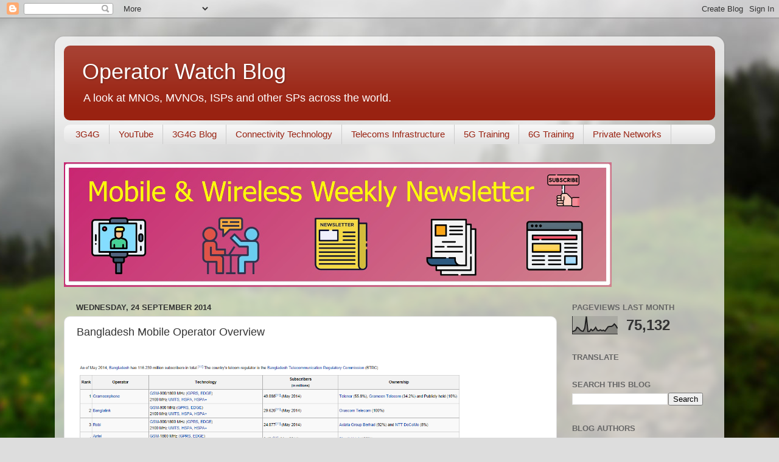

--- FILE ---
content_type: text/html; charset=UTF-8
request_url: https://www.operatorwatch.com/2014/09/bangladesh-mobile-operator-overview_1.html
body_size: 29109
content:
<!DOCTYPE html>
<html class='v2' dir='ltr' lang='en-GB' xmlns='http://www.w3.org/1999/xhtml' xmlns:b='http://www.google.com/2005/gml/b' xmlns:data='http://www.google.com/2005/gml/data' xmlns:expr='http://www.google.com/2005/gml/expr'>
<head>
<link href='https://www.blogger.com/static/v1/widgets/335934321-css_bundle_v2.css' rel='stylesheet' type='text/css'/>
<meta content='3g4gUK' name='twitter:site'/><meta content='summary_large_image' name='twitter:card'/>
<meta content='Bangladesh Mobile Operator Overview ' name='twitter:title'/>
<meta content='This blog looks at mobile network operators (MNOs), virtual operators (MVNOs), internet service providers (ISPs) and other SPs across the world.' name='twitter:description'/>
<meta content='https://blogger.googleusercontent.com/img/b/R29vZ2xl/AVvXsEj0J_Im2Ek4EPZ_SJwMEsbUTC7PpcM1jPA1uMrrx3KSF3rBv67KiKqDnpmrUPV0K9ELautCuPFvP6zrS-qoiAqfTUvQ8uagqtPYvlctLEDTCbCDX1ATfgFSkBABdCnu6DdUfao7FLLbdrzH/w1200-h630-p-k-no-nu/bang.png' property='og:image'/>
<meta content='https://blogger.googleusercontent.com/img/b/R29vZ2xl/AVvXsEj0J_Im2Ek4EPZ_SJwMEsbUTC7PpcM1jPA1uMrrx3KSF3rBv67KiKqDnpmrUPV0K9ELautCuPFvP6zrS-qoiAqfTUvQ8uagqtPYvlctLEDTCbCDX1ATfgFSkBABdCnu6DdUfao7FLLbdrzH/w1200-h630-p-k-no-nu/bang.png' name='twitter:image'/>
<!-- Twitter Summary Card Generator for Blogger: https://scratchtheweb.com/ -->
<meta content='width=1100' name='viewport'/>
<meta content='text/html; charset=UTF-8' http-equiv='Content-Type'/>
<meta content='blogger' name='generator'/>
<link href='https://www.operatorwatch.com/favicon.ico' rel='icon' type='image/x-icon'/>
<link href='https://www.operatorwatch.com/2014/09/bangladesh-mobile-operator-overview_1.html' rel='canonical'/>
<link rel="alternate" type="application/atom+xml" title="Operator Watch Blog - Atom" href="https://www.operatorwatch.com/feeds/posts/default" />
<link rel="alternate" type="application/rss+xml" title="Operator Watch Blog - RSS" href="https://www.operatorwatch.com/feeds/posts/default?alt=rss" />
<link rel="service.post" type="application/atom+xml" title="Operator Watch Blog - Atom" href="https://www.blogger.com/feeds/1909373486424568309/posts/default" />

<link rel="alternate" type="application/atom+xml" title="Operator Watch Blog - Atom" href="https://www.operatorwatch.com/feeds/5747884080637151450/comments/default" />
<!--Can't find substitution for tag [blog.ieCssRetrofitLinks]-->
<link href='https://blogger.googleusercontent.com/img/b/R29vZ2xl/AVvXsEj0J_Im2Ek4EPZ_SJwMEsbUTC7PpcM1jPA1uMrrx3KSF3rBv67KiKqDnpmrUPV0K9ELautCuPFvP6zrS-qoiAqfTUvQ8uagqtPYvlctLEDTCbCDX1ATfgFSkBABdCnu6DdUfao7FLLbdrzH/s1600/bang.png' rel='image_src'/>
<meta content='https://www.operatorwatch.com/2014/09/bangladesh-mobile-operator-overview_1.html' property='og:url'/>
<meta content='Bangladesh Mobile Operator Overview ' property='og:title'/>
<meta content='This blog looks at mobile network operators (MNOs), virtual operators (MVNOs), internet service providers (ISPs) and other SPs across the world.' property='og:description'/>
<meta content='https://blogger.googleusercontent.com/img/b/R29vZ2xl/AVvXsEj0J_Im2Ek4EPZ_SJwMEsbUTC7PpcM1jPA1uMrrx3KSF3rBv67KiKqDnpmrUPV0K9ELautCuPFvP6zrS-qoiAqfTUvQ8uagqtPYvlctLEDTCbCDX1ATfgFSkBABdCnu6DdUfao7FLLbdrzH/w1200-h630-p-k-no-nu/bang.png' property='og:image'/>
<title>Operator Watch Blog: Bangladesh Mobile Operator Overview </title>
<style id='page-skin-1' type='text/css'><!--
/*-----------------------------------------------
Blogger Template Style
Name:     Picture Window
Designer: Blogger
URL:      www.blogger.com
----------------------------------------------- */
/* Variable definitions
====================
<Variable name="keycolor" description="Main Color" type="color" default="#1a222a"/>
<Variable name="body.background" description="Body Background" type="background"
color="#dddddd" default="#111111 url(//themes.googleusercontent.com/image?id=1OACCYOE0-eoTRTfsBuX1NMN9nz599ufI1Jh0CggPFA_sK80AGkIr8pLtYRpNUKPmwtEa) repeat-x fixed top center"/>
<Group description="Page Text" selector="body">
<Variable name="body.font" description="Font" type="font"
default="normal normal 15px Arial, Tahoma, Helvetica, FreeSans, sans-serif"/>
<Variable name="body.text.color" description="Text Color" type="color" default="#333333"/>
</Group>
<Group description="Backgrounds" selector=".body-fauxcolumns-outer">
<Variable name="body.background.color" description="Outer Background" type="color" default="#296695"/>
<Variable name="header.background.color" description="Header Background" type="color" default="transparent"/>
<Variable name="post.background.color" description="Post Background" type="color" default="#ffffff"/>
</Group>
<Group description="Links" selector=".main-outer">
<Variable name="link.color" description="Link Color" type="color" default="#336699"/>
<Variable name="link.visited.color" description="Visited Color" type="color" default="#6699cc"/>
<Variable name="link.hover.color" description="Hover Color" type="color" default="#33aaff"/>
</Group>
<Group description="Blog Title" selector=".header h1">
<Variable name="header.font" description="Title Font" type="font"
default="normal normal 36px Arial, Tahoma, Helvetica, FreeSans, sans-serif"/>
<Variable name="header.text.color" description="Text Color" type="color" default="#ffffff" />
</Group>
<Group description="Tabs Text" selector=".tabs-inner .widget li a">
<Variable name="tabs.font" description="Font" type="font"
default="normal normal 15px Arial, Tahoma, Helvetica, FreeSans, sans-serif"/>
<Variable name="tabs.text.color" description="Text Color" type="color" default="#ffffff"/>
<Variable name="tabs.selected.text.color" description="Selected Color" type="color" default="#992211"/>
</Group>
<Group description="Tabs Background" selector=".tabs-outer .PageList">
<Variable name="tabs.background.color" description="Background Color" type="color" default="transparent"/>
<Variable name="tabs.selected.background.color" description="Selected Color" type="color" default="transparent"/>
<Variable name="tabs.separator.color" description="Separator Color" type="color" default="transparent"/>
</Group>
<Group description="Post Title" selector="h3.post-title, .comments h4">
<Variable name="post.title.font" description="Title Font" type="font"
default="normal normal 18px Arial, Tahoma, Helvetica, FreeSans, sans-serif"/>
</Group>
<Group description="Date Header" selector=".date-header">
<Variable name="date.header.color" description="Text Color" type="color" default="#333333"/>
</Group>
<Group description="Post" selector=".post">
<Variable name="post.footer.text.color" description="Footer Text Color" type="color" default="#999999"/>
<Variable name="post.border.color" description="Border Color" type="color" default="#dddddd"/>
</Group>
<Group description="Gadgets" selector="h2">
<Variable name="widget.title.font" description="Title Font" type="font"
default="bold normal 13px Arial, Tahoma, Helvetica, FreeSans, sans-serif"/>
<Variable name="widget.title.text.color" description="Title Color" type="color" default="#888888"/>
</Group>
<Group description="Footer" selector=".footer-outer">
<Variable name="footer.text.color" description="Text Color" type="color" default="#cccccc"/>
<Variable name="footer.widget.title.text.color" description="Gadget Title Color" type="color" default="#aaaaaa"/>
</Group>
<Group description="Footer Links" selector=".footer-outer">
<Variable name="footer.link.color" description="Link Color" type="color" default="#99ccee"/>
<Variable name="footer.link.visited.color" description="Visited Color" type="color" default="#77aaee"/>
<Variable name="footer.link.hover.color" description="Hover Color" type="color" default="#33aaff"/>
</Group>
<Variable name="content.margin" description="Content Margin Top" type="length" default="20px" min="0" max="100px"/>
<Variable name="content.padding" description="Content Padding" type="length" default="0" min="0" max="100px"/>
<Variable name="content.background" description="Content Background" type="background"
default="transparent none repeat scroll top left"/>
<Variable name="content.border.radius" description="Content Border Radius" type="length" default="0" min="0" max="100px"/>
<Variable name="content.shadow.spread" description="Content Shadow Spread" type="length" default="0" min="0" max="100px"/>
<Variable name="header.padding" description="Header Padding" type="length" default="0" min="0" max="100px"/>
<Variable name="header.background.gradient" description="Header Gradient" type="url"
default="none"/>
<Variable name="header.border.radius" description="Header Border Radius" type="length" default="0" min="0" max="100px"/>
<Variable name="main.border.radius.top" description="Main Border Radius" type="length" default="20px" min="0" max="100px"/>
<Variable name="footer.border.radius.top" description="Footer Border Radius Top" type="length" default="0" min="0" max="100px"/>
<Variable name="footer.border.radius.bottom" description="Footer Border Radius Bottom" type="length" default="20px" min="0" max="100px"/>
<Variable name="region.shadow.spread" description="Main and Footer Shadow Spread" type="length" default="3px" min="0" max="100px"/>
<Variable name="region.shadow.offset" description="Main and Footer Shadow Offset" type="length" default="1px" min="-50px" max="50px"/>
<Variable name="tabs.background.gradient" description="Tab Background Gradient" type="url" default="none"/>
<Variable name="tab.selected.background.gradient" description="Selected Tab Background" type="url"
default="url(https://resources.blogblog.com/blogblog/data/1kt/transparent/white80.png)"/>
<Variable name="tab.background" description="Tab Background" type="background"
default="transparent url(https://resources.blogblog.com/blogblog/data/1kt/transparent/black50.png) repeat scroll top left"/>
<Variable name="tab.border.radius" description="Tab Border Radius" type="length" default="10px" min="0" max="100px"/>
<Variable name="tab.first.border.radius" description="First Tab Border Radius" type="length" default="10px" min="0" max="100px"/>
<Variable name="tabs.border.radius" description="Tabs Border Radius" type="length" default="0" min="0" max="100px"/>
<Variable name="tabs.spacing" description="Tab Spacing" type="length" default=".25em" min="0" max="10em"/>
<Variable name="tabs.margin.bottom" description="Tab Margin Bottom" type="length" default="0" min="0" max="100px"/>
<Variable name="tabs.margin.sides" description="Tab Margin Sides" type="length" default="20px" min="0" max="100px"/>
<Variable name="main.background" description="Main Background" type="background"
default="transparent url(https://resources.blogblog.com/blogblog/data/1kt/transparent/white80.png) repeat scroll top left"/>
<Variable name="main.padding.sides" description="Main Padding Sides" type="length" default="20px" min="0" max="100px"/>
<Variable name="footer.background" description="Footer Background" type="background"
default="transparent url(https://resources.blogblog.com/blogblog/data/1kt/transparent/black50.png) repeat scroll top left"/>
<Variable name="post.margin.sides" description="Post Margin Sides" type="length" default="-20px" min="-50px" max="50px"/>
<Variable name="post.border.radius" description="Post Border Radius" type="length" default="5px" min="0" max="100px"/>
<Variable name="widget.title.text.transform" description="Widget Title Text Transform" type="string" default="uppercase"/>
<Variable name="mobile.background.overlay" description="Mobile Background Overlay" type="string"
default="transparent none repeat scroll top left"/>
<Variable name="startSide" description="Side where text starts in blog language" type="automatic" default="left"/>
<Variable name="endSide" description="Side where text ends in blog language" type="automatic" default="right"/>
*/
/* Content
----------------------------------------------- */
body {
font: normal normal 15px Arial, Tahoma, Helvetica, FreeSans, sans-serif;
color: #333333;
background: #dddddd url(//themes.googleusercontent.com/image?id=1fupio4xM9eVxyr-k5QC5RiCJlYR35r9dXsp63RKsKt64v33poi2MvnjkX_1MULBY8BsT) repeat-x fixed bottom center;
}
html body .region-inner {
min-width: 0;
max-width: 100%;
width: auto;
}
.content-outer {
font-size: 90%;
}
a:link {
text-decoration:none;
color: #992211;
}
a:visited {
text-decoration:none;
color: #771100;
}
a:hover {
text-decoration:underline;
color: #cc4411;
}
.content-outer {
background: transparent url(//www.blogblog.com/1kt/transparent/white80.png) repeat scroll top left;
-moz-border-radius: 15px;
-webkit-border-radius: 15px;
-goog-ms-border-radius: 15px;
border-radius: 15px;
-moz-box-shadow: 0 0 3px rgba(0, 0, 0, .15);
-webkit-box-shadow: 0 0 3px rgba(0, 0, 0, .15);
-goog-ms-box-shadow: 0 0 3px rgba(0, 0, 0, .15);
box-shadow: 0 0 3px rgba(0, 0, 0, .15);
margin: 30px auto;
}
.content-inner {
padding: 15px;
}
/* Header
----------------------------------------------- */
.header-outer {
background: #992211 url(//www.blogblog.com/1kt/transparent/header_gradient_shade.png) repeat-x scroll top left;
_background-image: none;
color: #ffffff;
-moz-border-radius: 10px;
-webkit-border-radius: 10px;
-goog-ms-border-radius: 10px;
border-radius: 10px;
}
.Header img, .Header #header-inner {
-moz-border-radius: 10px;
-webkit-border-radius: 10px;
-goog-ms-border-radius: 10px;
border-radius: 10px;
}
.header-inner .Header .titlewrapper,
.header-inner .Header .descriptionwrapper {
padding-left: 30px;
padding-right: 30px;
}
.Header h1 {
font: normal normal 36px Arial, Tahoma, Helvetica, FreeSans, sans-serif;
text-shadow: 1px 1px 3px rgba(0, 0, 0, 0.3);
}
.Header h1 a {
color: #ffffff;
}
.Header .description {
font-size: 130%;
}
/* Tabs
----------------------------------------------- */
.tabs-inner {
margin: .5em 0 0;
padding: 0;
}
.tabs-inner .section {
margin: 0;
}
.tabs-inner .widget ul {
padding: 0;
background: #f5f5f5 url(//www.blogblog.com/1kt/transparent/tabs_gradient_shade.png) repeat scroll bottom;
-moz-border-radius: 10px;
-webkit-border-radius: 10px;
-goog-ms-border-radius: 10px;
border-radius: 10px;
}
.tabs-inner .widget li {
border: none;
}
.tabs-inner .widget li a {
display: inline-block;
padding: .5em 1em;
margin-right: 0;
color: #992211;
font: normal normal 15px Arial, Tahoma, Helvetica, FreeSans, sans-serif;
-moz-border-radius: 0 0 0 0;
-webkit-border-top-left-radius: 0;
-webkit-border-top-right-radius: 0;
-goog-ms-border-radius: 0 0 0 0;
border-radius: 0 0 0 0;
background: transparent none no-repeat scroll top left;
border-right: 1px solid #cccccc;
}
.tabs-inner .widget li:first-child a {
padding-left: 1.25em;
-moz-border-radius-topleft: 10px;
-moz-border-radius-bottomleft: 10px;
-webkit-border-top-left-radius: 10px;
-webkit-border-bottom-left-radius: 10px;
-goog-ms-border-top-left-radius: 10px;
-goog-ms-border-bottom-left-radius: 10px;
border-top-left-radius: 10px;
border-bottom-left-radius: 10px;
}
.tabs-inner .widget li.selected a,
.tabs-inner .widget li a:hover {
position: relative;
z-index: 1;
background: #ffffff url(//www.blogblog.com/1kt/transparent/tabs_gradient_shade.png) repeat scroll bottom;
color: #000000;
-moz-box-shadow: 0 0 0 rgba(0, 0, 0, .15);
-webkit-box-shadow: 0 0 0 rgba(0, 0, 0, .15);
-goog-ms-box-shadow: 0 0 0 rgba(0, 0, 0, .15);
box-shadow: 0 0 0 rgba(0, 0, 0, .15);
}
/* Headings
----------------------------------------------- */
h2 {
font: bold normal 13px Arial, Tahoma, Helvetica, FreeSans, sans-serif;
text-transform: uppercase;
color: #666666;
margin: .5em 0;
}
/* Main
----------------------------------------------- */
.main-outer {
background: transparent none repeat scroll top center;
-moz-border-radius: 0 0 0 0;
-webkit-border-top-left-radius: 0;
-webkit-border-top-right-radius: 0;
-webkit-border-bottom-left-radius: 0;
-webkit-border-bottom-right-radius: 0;
-goog-ms-border-radius: 0 0 0 0;
border-radius: 0 0 0 0;
-moz-box-shadow: 0 0 0 rgba(0, 0, 0, .15);
-webkit-box-shadow: 0 0 0 rgba(0, 0, 0, .15);
-goog-ms-box-shadow: 0 0 0 rgba(0, 0, 0, .15);
box-shadow: 0 0 0 rgba(0, 0, 0, .15);
}
.main-inner {
padding: 15px 5px 20px;
}
.main-inner .column-center-inner {
padding: 0 0;
}
.main-inner .column-left-inner {
padding-left: 0;
}
.main-inner .column-right-inner {
padding-right: 0;
}
/* Posts
----------------------------------------------- */
h3.post-title {
margin: 0;
font: normal normal 18px Arial, Tahoma, Helvetica, FreeSans, sans-serif;
}
.comments h4 {
margin: 1em 0 0;
font: normal normal 18px Arial, Tahoma, Helvetica, FreeSans, sans-serif;
}
.date-header span {
color: #333333;
}
.post-outer {
background-color: #ffffff;
border: solid 1px #dddddd;
-moz-border-radius: 10px;
-webkit-border-radius: 10px;
border-radius: 10px;
-goog-ms-border-radius: 10px;
padding: 15px 20px;
margin: 0 -20px 20px;
}
.post-body {
line-height: 1.4;
font-size: 110%;
position: relative;
}
.post-header {
margin: 0 0 1.5em;
color: #999999;
line-height: 1.6;
}
.post-footer {
margin: .5em 0 0;
color: #999999;
line-height: 1.6;
}
#blog-pager {
font-size: 140%
}
#comments .comment-author {
padding-top: 1.5em;
border-top: dashed 1px #ccc;
border-top: dashed 1px rgba(128, 128, 128, .5);
background-position: 0 1.5em;
}
#comments .comment-author:first-child {
padding-top: 0;
border-top: none;
}
.avatar-image-container {
margin: .2em 0 0;
}
/* Comments
----------------------------------------------- */
.comments .comments-content .icon.blog-author {
background-repeat: no-repeat;
background-image: url([data-uri]);
}
.comments .comments-content .loadmore a {
border-top: 1px solid #cc4411;
border-bottom: 1px solid #cc4411;
}
.comments .continue {
border-top: 2px solid #cc4411;
}
/* Widgets
----------------------------------------------- */
.widget ul, .widget #ArchiveList ul.flat {
padding: 0;
list-style: none;
}
.widget ul li, .widget #ArchiveList ul.flat li {
border-top: dashed 1px #ccc;
border-top: dashed 1px rgba(128, 128, 128, .5);
}
.widget ul li:first-child, .widget #ArchiveList ul.flat li:first-child {
border-top: none;
}
.widget .post-body ul {
list-style: disc;
}
.widget .post-body ul li {
border: none;
}
/* Footer
----------------------------------------------- */
.footer-outer {
color:#eeeeee;
background: transparent url(https://resources.blogblog.com/blogblog/data/1kt/transparent/black50.png) repeat scroll top left;
-moz-border-radius: 10px 10px 10px 10px;
-webkit-border-top-left-radius: 10px;
-webkit-border-top-right-radius: 10px;
-webkit-border-bottom-left-radius: 10px;
-webkit-border-bottom-right-radius: 10px;
-goog-ms-border-radius: 10px 10px 10px 10px;
border-radius: 10px 10px 10px 10px;
-moz-box-shadow: 0 0 0 rgba(0, 0, 0, .15);
-webkit-box-shadow: 0 0 0 rgba(0, 0, 0, .15);
-goog-ms-box-shadow: 0 0 0 rgba(0, 0, 0, .15);
box-shadow: 0 0 0 rgba(0, 0, 0, .15);
}
.footer-inner {
padding: 10px 5px 20px;
}
.footer-outer a {
color: #ffffdd;
}
.footer-outer a:visited {
color: #cccc99;
}
.footer-outer a:hover {
color: #ffffff;
}
.footer-outer .widget h2 {
color: #bbbbbb;
}
/* Mobile
----------------------------------------------- */
html body.mobile {
height: auto;
}
html body.mobile {
min-height: 480px;
background-size: 100% auto;
}
.mobile .body-fauxcolumn-outer {
background: transparent none repeat scroll top left;
}
html .mobile .mobile-date-outer, html .mobile .blog-pager {
border-bottom: none;
background: transparent none repeat scroll top center;
margin-bottom: 10px;
}
.mobile .date-outer {
background: transparent none repeat scroll top center;
}
.mobile .header-outer, .mobile .main-outer,
.mobile .post-outer, .mobile .footer-outer {
-moz-border-radius: 0;
-webkit-border-radius: 0;
-goog-ms-border-radius: 0;
border-radius: 0;
}
.mobile .content-outer,
.mobile .main-outer,
.mobile .post-outer {
background: inherit;
border: none;
}
.mobile .content-outer {
font-size: 100%;
}
.mobile-link-button {
background-color: #992211;
}
.mobile-link-button a:link, .mobile-link-button a:visited {
color: #ffffff;
}
.mobile-index-contents {
color: #333333;
}
.mobile .tabs-inner .PageList .widget-content {
background: #ffffff url(//www.blogblog.com/1kt/transparent/tabs_gradient_shade.png) repeat scroll bottom;
color: #000000;
}
.mobile .tabs-inner .PageList .widget-content .pagelist-arrow {
border-left: 1px solid #cccccc;
}

--></style>
<style id='template-skin-1' type='text/css'><!--
body {
min-width: 1100px;
}
.content-outer, .content-fauxcolumn-outer, .region-inner {
min-width: 1100px;
max-width: 1100px;
_width: 1100px;
}
.main-inner .columns {
padding-left: 0;
padding-right: 260px;
}
.main-inner .fauxcolumn-center-outer {
left: 0;
right: 260px;
/* IE6 does not respect left and right together */
_width: expression(this.parentNode.offsetWidth -
parseInt("0") -
parseInt("260px") + 'px');
}
.main-inner .fauxcolumn-left-outer {
width: 0;
}
.main-inner .fauxcolumn-right-outer {
width: 260px;
}
.main-inner .column-left-outer {
width: 0;
right: 100%;
margin-left: -0;
}
.main-inner .column-right-outer {
width: 260px;
margin-right: -260px;
}
#layout {
min-width: 0;
}
#layout .content-outer {
min-width: 0;
width: 800px;
}
#layout .region-inner {
min-width: 0;
width: auto;
}
body#layout div.add_widget {
padding: 8px;
}
body#layout div.add_widget a {
margin-left: 32px;
}
--></style>
<style>
    body {background-image:url(\/\/themes.googleusercontent.com\/image?id=1fupio4xM9eVxyr-k5QC5RiCJlYR35r9dXsp63RKsKt64v33poi2MvnjkX_1MULBY8BsT);}
    
@media (max-width: 200px) { body {background-image:url(\/\/themes.googleusercontent.com\/image?id=1fupio4xM9eVxyr-k5QC5RiCJlYR35r9dXsp63RKsKt64v33poi2MvnjkX_1MULBY8BsT&options=w200);}}
@media (max-width: 400px) and (min-width: 201px) { body {background-image:url(\/\/themes.googleusercontent.com\/image?id=1fupio4xM9eVxyr-k5QC5RiCJlYR35r9dXsp63RKsKt64v33poi2MvnjkX_1MULBY8BsT&options=w400);}}
@media (max-width: 800px) and (min-width: 401px) { body {background-image:url(\/\/themes.googleusercontent.com\/image?id=1fupio4xM9eVxyr-k5QC5RiCJlYR35r9dXsp63RKsKt64v33poi2MvnjkX_1MULBY8BsT&options=w800);}}
@media (max-width: 1200px) and (min-width: 801px) { body {background-image:url(\/\/themes.googleusercontent.com\/image?id=1fupio4xM9eVxyr-k5QC5RiCJlYR35r9dXsp63RKsKt64v33poi2MvnjkX_1MULBY8BsT&options=w1200);}}
/* Last tag covers anything over one higher than the previous max-size cap. */
@media (min-width: 1201px) { body {background-image:url(\/\/themes.googleusercontent.com\/image?id=1fupio4xM9eVxyr-k5QC5RiCJlYR35r9dXsp63RKsKt64v33poi2MvnjkX_1MULBY8BsT&options=w1600);}}
  </style>
<!-- Google tag (gtag.js) -->
<script async='true' src='https://www.googletagmanager.com/gtag/js?id=G-69JFZ6SP1C'></script>
<script>
        window.dataLayer = window.dataLayer || [];
        function gtag(){dataLayer.push(arguments);}
        gtag('js', new Date());
        gtag('config', 'G-69JFZ6SP1C');
      </script>
<link href='https://www.blogger.com/dyn-css/authorization.css?targetBlogID=1909373486424568309&amp;zx=c9075e72-b07a-44e3-ae0c-05e186d15d17' media='none' onload='if(media!=&#39;all&#39;)media=&#39;all&#39;' rel='stylesheet'/><noscript><link href='https://www.blogger.com/dyn-css/authorization.css?targetBlogID=1909373486424568309&amp;zx=c9075e72-b07a-44e3-ae0c-05e186d15d17' rel='stylesheet'/></noscript>
<meta name='google-adsense-platform-account' content='ca-host-pub-1556223355139109'/>
<meta name='google-adsense-platform-domain' content='blogspot.com'/>

</head>
<body class='loading'>
<div class='navbar section' id='navbar' name='Navbar'><div class='widget Navbar' data-version='1' id='Navbar1'><script type="text/javascript">
    function setAttributeOnload(object, attribute, val) {
      if(window.addEventListener) {
        window.addEventListener('load',
          function(){ object[attribute] = val; }, false);
      } else {
        window.attachEvent('onload', function(){ object[attribute] = val; });
      }
    }
  </script>
<div id="navbar-iframe-container"></div>
<script type="text/javascript" src="https://apis.google.com/js/platform.js"></script>
<script type="text/javascript">
      gapi.load("gapi.iframes:gapi.iframes.style.bubble", function() {
        if (gapi.iframes && gapi.iframes.getContext) {
          gapi.iframes.getContext().openChild({
              url: 'https://www.blogger.com/navbar/1909373486424568309?po\x3d5747884080637151450\x26origin\x3dhttps://www.operatorwatch.com',
              where: document.getElementById("navbar-iframe-container"),
              id: "navbar-iframe"
          });
        }
      });
    </script><script type="text/javascript">
(function() {
var script = document.createElement('script');
script.type = 'text/javascript';
script.src = '//pagead2.googlesyndication.com/pagead/js/google_top_exp.js';
var head = document.getElementsByTagName('head')[0];
if (head) {
head.appendChild(script);
}})();
</script>
</div></div>
<div class='body-fauxcolumns'>
<div class='fauxcolumn-outer body-fauxcolumn-outer'>
<div class='cap-top'>
<div class='cap-left'></div>
<div class='cap-right'></div>
</div>
<div class='fauxborder-left'>
<div class='fauxborder-right'></div>
<div class='fauxcolumn-inner'>
</div>
</div>
<div class='cap-bottom'>
<div class='cap-left'></div>
<div class='cap-right'></div>
</div>
</div>
</div>
<div class='content'>
<div class='content-fauxcolumns'>
<div class='fauxcolumn-outer content-fauxcolumn-outer'>
<div class='cap-top'>
<div class='cap-left'></div>
<div class='cap-right'></div>
</div>
<div class='fauxborder-left'>
<div class='fauxborder-right'></div>
<div class='fauxcolumn-inner'>
</div>
</div>
<div class='cap-bottom'>
<div class='cap-left'></div>
<div class='cap-right'></div>
</div>
</div>
</div>
<div class='content-outer'>
<div class='content-cap-top cap-top'>
<div class='cap-left'></div>
<div class='cap-right'></div>
</div>
<div class='fauxborder-left content-fauxborder-left'>
<div class='fauxborder-right content-fauxborder-right'></div>
<div class='content-inner'>
<header>
<div class='header-outer'>
<div class='header-cap-top cap-top'>
<div class='cap-left'></div>
<div class='cap-right'></div>
</div>
<div class='fauxborder-left header-fauxborder-left'>
<div class='fauxborder-right header-fauxborder-right'></div>
<div class='region-inner header-inner'>
<div class='header section' id='header' name='Header'><div class='widget Header' data-version='1' id='Header1'>
<div id='header-inner'>
<div class='titlewrapper'>
<h1 class='title'>
<a href='https://www.operatorwatch.com/'>
Operator Watch Blog
</a>
</h1>
</div>
<div class='descriptionwrapper'>
<p class='description'><span>A look at MNOs, MVNOs, ISPs and other SPs across the world.</span></p>
</div>
</div>
</div></div>
</div>
</div>
<div class='header-cap-bottom cap-bottom'>
<div class='cap-left'></div>
<div class='cap-right'></div>
</div>
</div>
</header>
<div class='tabs-outer'>
<div class='tabs-cap-top cap-top'>
<div class='cap-left'></div>
<div class='cap-right'></div>
</div>
<div class='fauxborder-left tabs-fauxborder-left'>
<div class='fauxborder-right tabs-fauxborder-right'></div>
<div class='region-inner tabs-inner'>
<div class='tabs section' id='crosscol' name='Cross-column'><div class='widget PageList' data-version='1' id='PageList1'>
<h2>Pages</h2>
<div class='widget-content'>
<ul>
<li>
<a href='https://www.3g4g.co.uk/'>3G4G</a>
</li>
<li>
<a href='https://www.youtube.com/3G4G5G'>YouTube</a>
</li>
<li>
<a href='https://blog.3g4g.co.uk/'>3G4G Blog</a>
</li>
<li>
<a href='https://www.connectivity.technology/'>Connectivity Technology</a>
</li>
<li>
<a href='https://www.telecomsinfrastructure.com/'>Telecoms Infrastructure</a>
</li>
<li>
<a href='https://www.free5gtraining.com/'>5G Training</a>
</li>
<li>
<a href='https://www.free6gtraining.com/'>6G Training</a>
</li>
<li>
<a href='https://blog.privatenetworks.technology/'>Private Networks</a>
</li>
</ul>
<div class='clear'></div>
</div>
</div></div>
<div class='tabs section' id='crosscol-overflow' name='Cross-Column 2'><div class='widget Image' data-version='1' id='Image1'>
<div class='widget-content'>
<a href='https://bit.ly/mwroundup'>
<img alt='' height='205' id='Image1_img' src='https://blogger.googleusercontent.com/img/a/AVvXsEhcG96sH60ytzA95KRZIAp0alKzPUCh4vYYZnOM4tBSQuzJHMwRag17nWv9oakVGGU1GcCa5Cd17_XigiGcdiA7xPL0BE-ZHxQK7v6f5iKGGyBzi8dLjN2n6XRCDS_Y1w72LPpL9e4UMpiV6oQuqXo-OR16qG_JXJxEmDxUQ_cOUIEE8mUJMpHiV_oMoS1n=s900' width='900'/>
</a>
<br/>
</div>
<div class='clear'></div>
</div></div>
</div>
</div>
<div class='tabs-cap-bottom cap-bottom'>
<div class='cap-left'></div>
<div class='cap-right'></div>
</div>
</div>
<div class='main-outer'>
<div class='main-cap-top cap-top'>
<div class='cap-left'></div>
<div class='cap-right'></div>
</div>
<div class='fauxborder-left main-fauxborder-left'>
<div class='fauxborder-right main-fauxborder-right'></div>
<div class='region-inner main-inner'>
<div class='columns fauxcolumns'>
<div class='fauxcolumn-outer fauxcolumn-center-outer'>
<div class='cap-top'>
<div class='cap-left'></div>
<div class='cap-right'></div>
</div>
<div class='fauxborder-left'>
<div class='fauxborder-right'></div>
<div class='fauxcolumn-inner'>
</div>
</div>
<div class='cap-bottom'>
<div class='cap-left'></div>
<div class='cap-right'></div>
</div>
</div>
<div class='fauxcolumn-outer fauxcolumn-left-outer'>
<div class='cap-top'>
<div class='cap-left'></div>
<div class='cap-right'></div>
</div>
<div class='fauxborder-left'>
<div class='fauxborder-right'></div>
<div class='fauxcolumn-inner'>
</div>
</div>
<div class='cap-bottom'>
<div class='cap-left'></div>
<div class='cap-right'></div>
</div>
</div>
<div class='fauxcolumn-outer fauxcolumn-right-outer'>
<div class='cap-top'>
<div class='cap-left'></div>
<div class='cap-right'></div>
</div>
<div class='fauxborder-left'>
<div class='fauxborder-right'></div>
<div class='fauxcolumn-inner'>
</div>
</div>
<div class='cap-bottom'>
<div class='cap-left'></div>
<div class='cap-right'></div>
</div>
</div>
<!-- corrects IE6 width calculation -->
<div class='columns-inner'>
<div class='column-center-outer'>
<div class='column-center-inner'>
<div class='main section' id='main' name='Main'><div class='widget Blog' data-version='1' id='Blog1'>
<div class='blog-posts hfeed'>

          <div class="date-outer">
        
<h2 class='date-header'><span>Wednesday, 24 September 2014</span></h2>

          <div class="date-posts">
        
<div class='post-outer'>
<div class='post hentry uncustomized-post-template' itemprop='blogPost' itemscope='itemscope' itemtype='http://schema.org/BlogPosting'>
<meta content='https://blogger.googleusercontent.com/img/b/R29vZ2xl/AVvXsEj0J_Im2Ek4EPZ_SJwMEsbUTC7PpcM1jPA1uMrrx3KSF3rBv67KiKqDnpmrUPV0K9ELautCuPFvP6zrS-qoiAqfTUvQ8uagqtPYvlctLEDTCbCDX1ATfgFSkBABdCnu6DdUfao7FLLbdrzH/s1600/bang.png' itemprop='image_url'/>
<meta content='1909373486424568309' itemprop='blogId'/>
<meta content='5747884080637151450' itemprop='postId'/>
<a name='5747884080637151450'></a>
<h3 class='post-title entry-title' itemprop='name'>
Bangladesh Mobile Operator Overview 
</h3>
<div class='post-header'>
<div class='post-header-line-1'></div>
</div>
<div class='post-body entry-content' id='post-body-5747884080637151450' itemprop='description articleBody'>
<br /><a href="https://blogger.googleusercontent.com/img/b/R29vZ2xl/AVvXsEj0J_Im2Ek4EPZ_SJwMEsbUTC7PpcM1jPA1uMrrx3KSF3rBv67KiKqDnpmrUPV0K9ELautCuPFvP6zrS-qoiAqfTUvQ8uagqtPYvlctLEDTCbCDX1ATfgFSkBABdCnu6DdUfao7FLLbdrzH/s1600/bang.png" imageanchor="1" style="clear: left; float: left; margin-bottom: 1em; margin-right: 1em;"><img border="0" height="182" src="https://blogger.googleusercontent.com/img/b/R29vZ2xl/AVvXsEj0J_Im2Ek4EPZ_SJwMEsbUTC7PpcM1jPA1uMrrx3KSF3rBv67KiKqDnpmrUPV0K9ELautCuPFvP6zrS-qoiAqfTUvQ8uagqtPYvlctLEDTCbCDX1ATfgFSkBABdCnu6DdUfao7FLLbdrzH/s1600/bang.png" width="640" /></a><span style="background-color: white; color: #4c4d4f; font-family: Georgia, 'Times New Roman', Times, serif; font-size: 13px; line-height: 19.5px;"><br /></span><br /><span style="background-color: white; line-height: 19.5px;"><span style="color: #4c4d4f; font-family: Georgia, Times New Roman, Times, serif; font-size: x-small;"><br /></span></span><span style="background-color: white; line-height: 19.5px;"><span style="color: #4c4d4f; font-family: Georgia, Times New Roman, Times, serif; font-size: x-small;"><br /></span></span><span style="background-color: white; line-height: 19.5px;"><span style="color: #4c4d4f; font-family: Georgia, Times New Roman, Times, serif; font-size: x-small;"><br /></span></span><span style="background-color: white; line-height: 19.5px;"><span style="color: #4c4d4f; font-family: Georgia, Times New Roman, Times, serif; font-size: x-small;"><br /></span></span><span style="background-color: white; line-height: 19.5px;"><span style="color: #4c4d4f; font-family: Georgia, Times New Roman, Times, serif; font-size: x-small;"><br /></span></span><span style="background-color: white; line-height: 19.5px;"><span style="color: #4c4d4f; font-family: Georgia, Times New Roman, Times, serif; font-size: x-small;"><br /></span></span><br /><br /><br /><br /><span style="background-color: white; color: #4c4d4f; line-height: 19.5px;"><span style="font-family: Arial, Helvetica, sans-serif;"><a href="http://www.btrc.gov.bd/content/mobile-phone-subscribers-bangladesh-may-2014">Source&nbsp;</a></span></span><br /><span style="background-color: white; color: #4c4d4f; line-height: 19.5px;"><span style="font-family: Arial, Helvetica, sans-serif;"><br /></span></span><span style="font-family: Arial, Helvetica, sans-serif;"><span style="background-color: white; color: #111111; line-height: 24px;">Brig Gen Md Wahid-Uz-Zaman, director general of Bangladesh Telecommunication Regulatory Commission (BTRC), said only 3 percent of Bangladeshi mobile users use high-end handsets and only around 10 percent of the handsets are 3G-enabled.</span><br style="background-color: white; color: #111111; line-height: 24px; margin: 0px 0px 10px; padding: 0px;" /><span style="background-color: white; color: #111111; line-height: 24px;">The LTE technology can offer far more data speed than 3G. The government issued LTE licences to three WiMax operators last year, but they are yet to launch the service.</span></span><br /><span style="color: #4c4d4f; font-family: Arial, Helvetica, sans-serif;"><span style="background-color: white; line-height: 19.5px;"><a href="http://bd.thedailystar.net/bangladesh-not-yet-ready-for-new-mobile-technology-40957">Source</a></span></span><br /><span style="color: #4c4d4f; font-family: Arial, Helvetica, sans-serif;"><br /></span><div style="color: #333333; line-height: 20px; margin-bottom: 10px;"><span style="font-family: Arial, Helvetica, sans-serif;">Banglalink, the country's second largest mobile phone operator in terms of subscribers, has crossed the landmark of three crore active subscribers on Thursday.</span></div><div style="color: #333333; line-height: 20px; margin-bottom: 10px;"><span style="font-family: Arial, Helvetica, sans-serif;">Ziad Shatara, chief executive officer and managing director of Banglalink, confirmed the news to the Dhaka Tribune yesterday, saying: &#8220;Banglalink is proud to have reached this coveted milestone. We have made mobile telephony affordable to the people of Bangladesh.&#8221;</span></div><div style="color: #333333; line-height: 20px; margin-bottom: 10px;"><span style="font-family: Arial, Helvetica, sans-serif;">Only Grameenphone &#8211; which currently has 4.94 crore subscribers &#8211; had previously achieved the landmark.</span></div><div style="color: #333333; line-height: 20px; margin-bottom: 10px;"><span style="font-family: Arial, Helvetica, sans-serif;">According to the BTRC, the country currently has 12.68 crore active SIMs with Banglalink having 25.46% market share.</span></div><div style="color: #333333; line-height: 20px; margin-bottom: 10px;"><span style="font-family: Arial, Helvetica, sans-serif;">Grameenphone is the market leader with 42.33% market share, while Robi is third with 2.43 crore subscribers, which is a market share of 20.72%.</span></div><div style="color: #333333; line-height: 20px; margin-bottom: 10px;"><span style="font-family: Arial, Helvetica, sans-serif;">Banglalink started its operation in February 2005, when Egypt-based Orascom Telecom Holding (currently Global Telecom Holding) acquired the then Seba Telecom, which had only around 50,000 active subscribers. In 2012, Banglalink's majority share was bought by Netherland-based VimpleCom, the sixth largest mobile network operator in the world.</span></div><span style="color: #333333; font-family: Arial, Helvetica, sans-serif;"><span style="line-height: 20px;"><a href="http://www.dhakatribune.com/bangladesh/2014/sep/13/banglalink-reaches-3-crore-subscriber-milestone">Source</a></span></span><br /><span style="font-family: Arial, Helvetica, sans-serif;"><br /></span><span style="background-color: white; line-height: 19.5px;"><span style="color: #4c4d4f; font-family: Arial, Helvetica, sans-serif;"><br /></span></span><span style="font-family: Arial, Helvetica, sans-serif;"><span style="background-color: white; line-height: 19.5px;"><span style="color: #4c4d4f;">See also:&nbsp;</span></span><span style="background-color: white; line-height: 19.5px;"><span style="color: #4c4d4f;"><a href="http://www.thefinancialexpress-bd.com/2014/09/20/57053">http://www.thefinancialexpress-bd.com/2014/09/20/57053</a></span></span></span><br /><span style="background-color: white;"><span style="color: #4c4d4f;"><span style="line-height: 19.5px;"><a href="http://bdnews24.com/technology/2014/09/10/universal-access-a-great-thing"><span style="font-family: Arial, Helvetica, sans-serif;">http://bdnews24.com/technology/2014/09/10/universal-access-a-great-thing</span></a></span></span></span><br /><br />
<div style='clear: both;'></div>
</div>
<div class='post-footer'>
<div class='post-footer-line post-footer-line-1'>
<span class='post-author vcard'>
By
<span class='fn' itemprop='author' itemscope='itemscope' itemtype='http://schema.org/Person'>
<meta content='https://www.blogger.com/profile/02163552071557353606' itemprop='url'/>
<a class='g-profile' href='https://www.blogger.com/profile/02163552071557353606' rel='author' title='author profile'>
<span itemprop='name'>Zaffareen Khan</span>
</a>
</span>
</span>
<span class='post-timestamp'>
at
<meta content='https://www.operatorwatch.com/2014/09/bangladesh-mobile-operator-overview_1.html' itemprop='url'/>
<a class='timestamp-link' href='https://www.operatorwatch.com/2014/09/bangladesh-mobile-operator-overview_1.html' rel='bookmark' title='permanent link'><abbr class='published' itemprop='datePublished' title='2014-09-24T11:34:00Z'>September 24, 2014</abbr></a>
</span>
<span class='post-comment-link'>
</span>
<span class='post-icons'>
<span class='item-control blog-admin pid-1054424570'>
<a href='https://www.blogger.com/post-edit.g?blogID=1909373486424568309&postID=5747884080637151450&from=pencil' title='Edit Post'>
<img alt='' class='icon-action' height='18' src='https://resources.blogblog.com/img/icon18_edit_allbkg.gif' width='18'/>
</a>
</span>
</span>
<div class='post-share-buttons goog-inline-block'>
<a class='goog-inline-block share-button sb-email' href='https://www.blogger.com/share-post.g?blogID=1909373486424568309&postID=5747884080637151450&target=email' target='_blank' title='Email This'><span class='share-button-link-text'>Email This</span></a><a class='goog-inline-block share-button sb-blog' href='https://www.blogger.com/share-post.g?blogID=1909373486424568309&postID=5747884080637151450&target=blog' onclick='window.open(this.href, "_blank", "height=270,width=475"); return false;' target='_blank' title='BlogThis!'><span class='share-button-link-text'>BlogThis!</span></a><a class='goog-inline-block share-button sb-twitter' href='https://www.blogger.com/share-post.g?blogID=1909373486424568309&postID=5747884080637151450&target=twitter' target='_blank' title='Share to X'><span class='share-button-link-text'>Share to X</span></a><a class='goog-inline-block share-button sb-facebook' href='https://www.blogger.com/share-post.g?blogID=1909373486424568309&postID=5747884080637151450&target=facebook' onclick='window.open(this.href, "_blank", "height=430,width=640"); return false;' target='_blank' title='Share to Facebook'><span class='share-button-link-text'>Share to Facebook</span></a><a class='goog-inline-block share-button sb-pinterest' href='https://www.blogger.com/share-post.g?blogID=1909373486424568309&postID=5747884080637151450&target=pinterest' target='_blank' title='Share to Pinterest'><span class='share-button-link-text'>Share to Pinterest</span></a>
</div>
</div>
<div class='post-footer-line post-footer-line-2'>
<span class='post-labels'>
Labels:
<a href='https://www.operatorwatch.com/search/label/3G' rel='tag'>3G</a>,
<a href='https://www.operatorwatch.com/search/label/Continent%20Asia' rel='tag'>Continent Asia</a>,
<a href='https://www.operatorwatch.com/search/label/Country%20Bangladesh' rel='tag'>Country Bangladesh</a>,
<a href='https://www.operatorwatch.com/search/label/Market%20share%20Bangladesh' rel='tag'>Market share Bangladesh</a>,
<a href='https://www.operatorwatch.com/search/label/Operator%20Airtel%20Bangladesh' rel='tag'>Operator Airtel Bangladesh</a>,
<a href='https://www.operatorwatch.com/search/label/Operator%20Banglalink' rel='tag'>Operator Banglalink</a>,
<a href='https://www.operatorwatch.com/search/label/Operator%20Grameenphone' rel='tag'>Operator Grameenphone</a>,
<a href='https://www.operatorwatch.com/search/label/Operator%20Robi%20Axiata' rel='tag'>Operator Robi Axiata</a>
</span>
</div>
<div class='post-footer-line post-footer-line-3'>
<span class='post-location'>
</span>
</div>
</div>
</div>
<div class='comments' id='comments'>
<a name='comments'></a>
<h4>No comments:</h4>
<div id='Blog1_comments-block-wrapper'>
<dl class='avatar-comment-indent' id='comments-block'>
</dl>
</div>
<p class='comment-footer'>
<div class='comment-form'>
<a name='comment-form'></a>
<h4 id='comment-post-message'>Post a Comment</h4>
<p>
</p>
<a href='https://www.blogger.com/comment/frame/1909373486424568309?po=5747884080637151450&hl=en-GB&saa=85391&origin=https://www.operatorwatch.com' id='comment-editor-src'></a>
<iframe allowtransparency='true' class='blogger-iframe-colorize blogger-comment-from-post' frameborder='0' height='410px' id='comment-editor' name='comment-editor' src='' width='100%'></iframe>
<script src='https://www.blogger.com/static/v1/jsbin/2830521187-comment_from_post_iframe.js' type='text/javascript'></script>
<script type='text/javascript'>
      BLOG_CMT_createIframe('https://www.blogger.com/rpc_relay.html');
    </script>
</div>
</p>
</div>
</div>

        </div></div>
      
</div>
<div class='blog-pager' id='blog-pager'>
<span id='blog-pager-newer-link'>
<a class='blog-pager-newer-link' href='https://www.operatorwatch.com/2014/10/country-overview-philippines_51.html' id='Blog1_blog-pager-newer-link' title='Newer Post'>Newer Post</a>
</span>
<span id='blog-pager-older-link'>
<a class='blog-pager-older-link' href='https://www.operatorwatch.com/2014/09/chinese-carriers-dominate-global_74.html' id='Blog1_blog-pager-older-link' title='Older Post'>Older Post</a>
</span>
<a class='home-link' href='https://www.operatorwatch.com/'>Home</a>
</div>
<div class='clear'></div>
<div class='post-feeds'>
<div class='feed-links'>
Subscribe to:
<a class='feed-link' href='https://www.operatorwatch.com/feeds/5747884080637151450/comments/default' target='_blank' type='application/atom+xml'>Post Comments (Atom)</a>
</div>
</div>
</div></div>
</div>
</div>
<div class='column-left-outer'>
<div class='column-left-inner'>
<aside>
</aside>
</div>
</div>
<div class='column-right-outer'>
<div class='column-right-inner'>
<aside>
<div class='sidebar section' id='sidebar-right-1'><div class='widget Stats' data-version='1' id='Stats1'>
<h2>Pageviews last month</h2>
<div class='widget-content'>
<div id='Stats1_content' style='display: none;'>
<script src='https://www.gstatic.com/charts/loader.js' type='text/javascript'></script>
<span id='Stats1_sparklinespan' style='display:inline-block; width:75px; height:30px'></span>
<span class='counter-wrapper text-counter-wrapper' id='Stats1_totalCount'>
</span>
<div class='clear'></div>
</div>
</div>
</div><div class='widget Translate' data-version='1' id='Translate1'>
<h2 class='title'>Translate</h2>
<div id='google_translate_element'></div>
<script>
    function googleTranslateElementInit() {
      new google.translate.TranslateElement({
        pageLanguage: 'en',
        autoDisplay: 'true',
        layout: google.translate.TranslateElement.InlineLayout.VERTICAL
      }, 'google_translate_element');
    }
  </script>
<script src='//translate.google.com/translate_a/element.js?cb=googleTranslateElementInit'></script>
<div class='clear'></div>
</div><div class='widget BlogSearch' data-version='1' id='BlogSearch1'>
<h2 class='title'>Search This Blog</h2>
<div class='widget-content'>
<div id='BlogSearch1_form'>
<form action='https://www.operatorwatch.com/search' class='gsc-search-box' target='_top'>
<table cellpadding='0' cellspacing='0' class='gsc-search-box'>
<tbody>
<tr>
<td class='gsc-input'>
<input autocomplete='off' class='gsc-input' name='q' size='10' title='search' type='text' value=''/>
</td>
<td class='gsc-search-button'>
<input class='gsc-search-button' title='search' type='submit' value='Search'/>
</td>
</tr>
</tbody>
</table>
</form>
</div>
</div>
<div class='clear'></div>
</div><div class='widget Profile' data-version='1' id='Profile1'>
<h2>Blog Authors</h2>
<div class='widget-content'>
<ul>
<li><a class='profile-name-link g-profile' href='https://www.blogger.com/profile/02163552071557353606' style='background-image: url(//www.blogger.com/img/logo-16.png);'>Zaffareen Khan</a></li>
<li><a class='profile-name-link g-profile' href='https://www.blogger.com/profile/11618208626682295272' style='background-image: url(//www.blogger.com/img/logo-16.png);'>Zahid Ghadialy</a></li>
</ul>
<div class='clear'></div>
</div>
</div><div class='widget Followers' data-version='1' id='Followers1'>
<h2 class='title'>Followers</h2>
<div class='widget-content'>
<div id='Followers1-wrapper'>
<div style='margin-right:2px;'>
<div><script type="text/javascript" src="https://apis.google.com/js/platform.js"></script>
<div id="followers-iframe-container"></div>
<script type="text/javascript">
    window.followersIframe = null;
    function followersIframeOpen(url) {
      gapi.load("gapi.iframes", function() {
        if (gapi.iframes && gapi.iframes.getContext) {
          window.followersIframe = gapi.iframes.getContext().openChild({
            url: url,
            where: document.getElementById("followers-iframe-container"),
            messageHandlersFilter: gapi.iframes.CROSS_ORIGIN_IFRAMES_FILTER,
            messageHandlers: {
              '_ready': function(obj) {
                window.followersIframe.getIframeEl().height = obj.height;
              },
              'reset': function() {
                window.followersIframe.close();
                followersIframeOpen("https://www.blogger.com/followers/frame/1909373486424568309?colors\x3dCgt0cmFuc3BhcmVudBILdHJhbnNwYXJlbnQaByMzMzMzMzMiByM5OTIyMTEqC3RyYW5zcGFyZW50MgcjNjY2NjY2OgcjMzMzMzMzQgcjOTkyMjExSgcjMDAwMDAwUgcjOTkyMjExWgt0cmFuc3BhcmVudA%3D%3D\x26pageSize\x3d21\x26hl\x3den-GB\x26origin\x3dhttps://www.operatorwatch.com");
              },
              'open': function(url) {
                window.followersIframe.close();
                followersIframeOpen(url);
              }
            }
          });
        }
      });
    }
    followersIframeOpen("https://www.blogger.com/followers/frame/1909373486424568309?colors\x3dCgt0cmFuc3BhcmVudBILdHJhbnNwYXJlbnQaByMzMzMzMzMiByM5OTIyMTEqC3RyYW5zcGFyZW50MgcjNjY2NjY2OgcjMzMzMzMzQgcjOTkyMjExSgcjMDAwMDAwUgcjOTkyMjExWgt0cmFuc3BhcmVudA%3D%3D\x26pageSize\x3d21\x26hl\x3den-GB\x26origin\x3dhttps://www.operatorwatch.com");
  </script></div>
</div>
</div>
<div class='clear'></div>
</div>
</div><div class='widget BlogArchive' data-version='1' id='BlogArchive1'>
<h2>Blog Archive</h2>
<div class='widget-content'>
<div id='ArchiveList'>
<div id='BlogArchive1_ArchiveList'>
<ul class='hierarchy'>
<li class='archivedate collapsed'>
<a class='toggle' href='javascript:void(0)'>
<span class='zippy'>

        &#9658;&#160;
      
</span>
</a>
<a class='post-count-link' href='https://www.operatorwatch.com/2026/'>
2026
</a>
<span class='post-count' dir='ltr'>(2)</span>
<ul class='hierarchy'>
<li class='archivedate collapsed'>
<a class='toggle' href='javascript:void(0)'>
<span class='zippy'>

        &#9658;&#160;
      
</span>
</a>
<a class='post-count-link' href='https://www.operatorwatch.com/2026/01/'>
January
</a>
<span class='post-count' dir='ltr'>(2)</span>
</li>
</ul>
</li>
</ul>
<ul class='hierarchy'>
<li class='archivedate collapsed'>
<a class='toggle' href='javascript:void(0)'>
<span class='zippy'>

        &#9658;&#160;
      
</span>
</a>
<a class='post-count-link' href='https://www.operatorwatch.com/2025/'>
2025
</a>
<span class='post-count' dir='ltr'>(26)</span>
<ul class='hierarchy'>
<li class='archivedate collapsed'>
<a class='toggle' href='javascript:void(0)'>
<span class='zippy'>

        &#9658;&#160;
      
</span>
</a>
<a class='post-count-link' href='https://www.operatorwatch.com/2025/12/'>
December
</a>
<span class='post-count' dir='ltr'>(3)</span>
</li>
</ul>
<ul class='hierarchy'>
<li class='archivedate collapsed'>
<a class='toggle' href='javascript:void(0)'>
<span class='zippy'>

        &#9658;&#160;
      
</span>
</a>
<a class='post-count-link' href='https://www.operatorwatch.com/2025/11/'>
November
</a>
<span class='post-count' dir='ltr'>(2)</span>
</li>
</ul>
<ul class='hierarchy'>
<li class='archivedate collapsed'>
<a class='toggle' href='javascript:void(0)'>
<span class='zippy'>

        &#9658;&#160;
      
</span>
</a>
<a class='post-count-link' href='https://www.operatorwatch.com/2025/10/'>
October
</a>
<span class='post-count' dir='ltr'>(2)</span>
</li>
</ul>
<ul class='hierarchy'>
<li class='archivedate collapsed'>
<a class='toggle' href='javascript:void(0)'>
<span class='zippy'>

        &#9658;&#160;
      
</span>
</a>
<a class='post-count-link' href='https://www.operatorwatch.com/2025/09/'>
September
</a>
<span class='post-count' dir='ltr'>(2)</span>
</li>
</ul>
<ul class='hierarchy'>
<li class='archivedate collapsed'>
<a class='toggle' href='javascript:void(0)'>
<span class='zippy'>

        &#9658;&#160;
      
</span>
</a>
<a class='post-count-link' href='https://www.operatorwatch.com/2025/08/'>
August
</a>
<span class='post-count' dir='ltr'>(2)</span>
</li>
</ul>
<ul class='hierarchy'>
<li class='archivedate collapsed'>
<a class='toggle' href='javascript:void(0)'>
<span class='zippy'>

        &#9658;&#160;
      
</span>
</a>
<a class='post-count-link' href='https://www.operatorwatch.com/2025/07/'>
July
</a>
<span class='post-count' dir='ltr'>(2)</span>
</li>
</ul>
<ul class='hierarchy'>
<li class='archivedate collapsed'>
<a class='toggle' href='javascript:void(0)'>
<span class='zippy'>

        &#9658;&#160;
      
</span>
</a>
<a class='post-count-link' href='https://www.operatorwatch.com/2025/06/'>
June
</a>
<span class='post-count' dir='ltr'>(2)</span>
</li>
</ul>
<ul class='hierarchy'>
<li class='archivedate collapsed'>
<a class='toggle' href='javascript:void(0)'>
<span class='zippy'>

        &#9658;&#160;
      
</span>
</a>
<a class='post-count-link' href='https://www.operatorwatch.com/2025/05/'>
May
</a>
<span class='post-count' dir='ltr'>(2)</span>
</li>
</ul>
<ul class='hierarchy'>
<li class='archivedate collapsed'>
<a class='toggle' href='javascript:void(0)'>
<span class='zippy'>

        &#9658;&#160;
      
</span>
</a>
<a class='post-count-link' href='https://www.operatorwatch.com/2025/04/'>
April
</a>
<span class='post-count' dir='ltr'>(3)</span>
</li>
</ul>
<ul class='hierarchy'>
<li class='archivedate collapsed'>
<a class='toggle' href='javascript:void(0)'>
<span class='zippy'>

        &#9658;&#160;
      
</span>
</a>
<a class='post-count-link' href='https://www.operatorwatch.com/2025/03/'>
March
</a>
<span class='post-count' dir='ltr'>(2)</span>
</li>
</ul>
<ul class='hierarchy'>
<li class='archivedate collapsed'>
<a class='toggle' href='javascript:void(0)'>
<span class='zippy'>

        &#9658;&#160;
      
</span>
</a>
<a class='post-count-link' href='https://www.operatorwatch.com/2025/02/'>
February
</a>
<span class='post-count' dir='ltr'>(2)</span>
</li>
</ul>
<ul class='hierarchy'>
<li class='archivedate collapsed'>
<a class='toggle' href='javascript:void(0)'>
<span class='zippy'>

        &#9658;&#160;
      
</span>
</a>
<a class='post-count-link' href='https://www.operatorwatch.com/2025/01/'>
January
</a>
<span class='post-count' dir='ltr'>(2)</span>
</li>
</ul>
</li>
</ul>
<ul class='hierarchy'>
<li class='archivedate collapsed'>
<a class='toggle' href='javascript:void(0)'>
<span class='zippy'>

        &#9658;&#160;
      
</span>
</a>
<a class='post-count-link' href='https://www.operatorwatch.com/2024/'>
2024
</a>
<span class='post-count' dir='ltr'>(30)</span>
<ul class='hierarchy'>
<li class='archivedate collapsed'>
<a class='toggle' href='javascript:void(0)'>
<span class='zippy'>

        &#9658;&#160;
      
</span>
</a>
<a class='post-count-link' href='https://www.operatorwatch.com/2024/12/'>
December
</a>
<span class='post-count' dir='ltr'>(2)</span>
</li>
</ul>
<ul class='hierarchy'>
<li class='archivedate collapsed'>
<a class='toggle' href='javascript:void(0)'>
<span class='zippy'>

        &#9658;&#160;
      
</span>
</a>
<a class='post-count-link' href='https://www.operatorwatch.com/2024/11/'>
November
</a>
<span class='post-count' dir='ltr'>(4)</span>
</li>
</ul>
<ul class='hierarchy'>
<li class='archivedate collapsed'>
<a class='toggle' href='javascript:void(0)'>
<span class='zippy'>

        &#9658;&#160;
      
</span>
</a>
<a class='post-count-link' href='https://www.operatorwatch.com/2024/10/'>
October
</a>
<span class='post-count' dir='ltr'>(3)</span>
</li>
</ul>
<ul class='hierarchy'>
<li class='archivedate collapsed'>
<a class='toggle' href='javascript:void(0)'>
<span class='zippy'>

        &#9658;&#160;
      
</span>
</a>
<a class='post-count-link' href='https://www.operatorwatch.com/2024/09/'>
September
</a>
<span class='post-count' dir='ltr'>(4)</span>
</li>
</ul>
<ul class='hierarchy'>
<li class='archivedate collapsed'>
<a class='toggle' href='javascript:void(0)'>
<span class='zippy'>

        &#9658;&#160;
      
</span>
</a>
<a class='post-count-link' href='https://www.operatorwatch.com/2024/08/'>
August
</a>
<span class='post-count' dir='ltr'>(3)</span>
</li>
</ul>
<ul class='hierarchy'>
<li class='archivedate collapsed'>
<a class='toggle' href='javascript:void(0)'>
<span class='zippy'>

        &#9658;&#160;
      
</span>
</a>
<a class='post-count-link' href='https://www.operatorwatch.com/2024/07/'>
July
</a>
<span class='post-count' dir='ltr'>(4)</span>
</li>
</ul>
<ul class='hierarchy'>
<li class='archivedate collapsed'>
<a class='toggle' href='javascript:void(0)'>
<span class='zippy'>

        &#9658;&#160;
      
</span>
</a>
<a class='post-count-link' href='https://www.operatorwatch.com/2024/06/'>
June
</a>
<span class='post-count' dir='ltr'>(1)</span>
</li>
</ul>
<ul class='hierarchy'>
<li class='archivedate collapsed'>
<a class='toggle' href='javascript:void(0)'>
<span class='zippy'>

        &#9658;&#160;
      
</span>
</a>
<a class='post-count-link' href='https://www.operatorwatch.com/2024/05/'>
May
</a>
<span class='post-count' dir='ltr'>(3)</span>
</li>
</ul>
<ul class='hierarchy'>
<li class='archivedate collapsed'>
<a class='toggle' href='javascript:void(0)'>
<span class='zippy'>

        &#9658;&#160;
      
</span>
</a>
<a class='post-count-link' href='https://www.operatorwatch.com/2024/04/'>
April
</a>
<span class='post-count' dir='ltr'>(1)</span>
</li>
</ul>
<ul class='hierarchy'>
<li class='archivedate collapsed'>
<a class='toggle' href='javascript:void(0)'>
<span class='zippy'>

        &#9658;&#160;
      
</span>
</a>
<a class='post-count-link' href='https://www.operatorwatch.com/2024/03/'>
March
</a>
<span class='post-count' dir='ltr'>(2)</span>
</li>
</ul>
<ul class='hierarchy'>
<li class='archivedate collapsed'>
<a class='toggle' href='javascript:void(0)'>
<span class='zippy'>

        &#9658;&#160;
      
</span>
</a>
<a class='post-count-link' href='https://www.operatorwatch.com/2024/02/'>
February
</a>
<span class='post-count' dir='ltr'>(2)</span>
</li>
</ul>
<ul class='hierarchy'>
<li class='archivedate collapsed'>
<a class='toggle' href='javascript:void(0)'>
<span class='zippy'>

        &#9658;&#160;
      
</span>
</a>
<a class='post-count-link' href='https://www.operatorwatch.com/2024/01/'>
January
</a>
<span class='post-count' dir='ltr'>(1)</span>
</li>
</ul>
</li>
</ul>
<ul class='hierarchy'>
<li class='archivedate collapsed'>
<a class='toggle' href='javascript:void(0)'>
<span class='zippy'>

        &#9658;&#160;
      
</span>
</a>
<a class='post-count-link' href='https://www.operatorwatch.com/2023/'>
2023
</a>
<span class='post-count' dir='ltr'>(30)</span>
<ul class='hierarchy'>
<li class='archivedate collapsed'>
<a class='toggle' href='javascript:void(0)'>
<span class='zippy'>

        &#9658;&#160;
      
</span>
</a>
<a class='post-count-link' href='https://www.operatorwatch.com/2023/12/'>
December
</a>
<span class='post-count' dir='ltr'>(4)</span>
</li>
</ul>
<ul class='hierarchy'>
<li class='archivedate collapsed'>
<a class='toggle' href='javascript:void(0)'>
<span class='zippy'>

        &#9658;&#160;
      
</span>
</a>
<a class='post-count-link' href='https://www.operatorwatch.com/2023/11/'>
November
</a>
<span class='post-count' dir='ltr'>(2)</span>
</li>
</ul>
<ul class='hierarchy'>
<li class='archivedate collapsed'>
<a class='toggle' href='javascript:void(0)'>
<span class='zippy'>

        &#9658;&#160;
      
</span>
</a>
<a class='post-count-link' href='https://www.operatorwatch.com/2023/10/'>
October
</a>
<span class='post-count' dir='ltr'>(1)</span>
</li>
</ul>
<ul class='hierarchy'>
<li class='archivedate collapsed'>
<a class='toggle' href='javascript:void(0)'>
<span class='zippy'>

        &#9658;&#160;
      
</span>
</a>
<a class='post-count-link' href='https://www.operatorwatch.com/2023/09/'>
September
</a>
<span class='post-count' dir='ltr'>(3)</span>
</li>
</ul>
<ul class='hierarchy'>
<li class='archivedate collapsed'>
<a class='toggle' href='javascript:void(0)'>
<span class='zippy'>

        &#9658;&#160;
      
</span>
</a>
<a class='post-count-link' href='https://www.operatorwatch.com/2023/08/'>
August
</a>
<span class='post-count' dir='ltr'>(2)</span>
</li>
</ul>
<ul class='hierarchy'>
<li class='archivedate collapsed'>
<a class='toggle' href='javascript:void(0)'>
<span class='zippy'>

        &#9658;&#160;
      
</span>
</a>
<a class='post-count-link' href='https://www.operatorwatch.com/2023/07/'>
July
</a>
<span class='post-count' dir='ltr'>(3)</span>
</li>
</ul>
<ul class='hierarchy'>
<li class='archivedate collapsed'>
<a class='toggle' href='javascript:void(0)'>
<span class='zippy'>

        &#9658;&#160;
      
</span>
</a>
<a class='post-count-link' href='https://www.operatorwatch.com/2023/06/'>
June
</a>
<span class='post-count' dir='ltr'>(3)</span>
</li>
</ul>
<ul class='hierarchy'>
<li class='archivedate collapsed'>
<a class='toggle' href='javascript:void(0)'>
<span class='zippy'>

        &#9658;&#160;
      
</span>
</a>
<a class='post-count-link' href='https://www.operatorwatch.com/2023/05/'>
May
</a>
<span class='post-count' dir='ltr'>(4)</span>
</li>
</ul>
<ul class='hierarchy'>
<li class='archivedate collapsed'>
<a class='toggle' href='javascript:void(0)'>
<span class='zippy'>

        &#9658;&#160;
      
</span>
</a>
<a class='post-count-link' href='https://www.operatorwatch.com/2023/04/'>
April
</a>
<span class='post-count' dir='ltr'>(1)</span>
</li>
</ul>
<ul class='hierarchy'>
<li class='archivedate collapsed'>
<a class='toggle' href='javascript:void(0)'>
<span class='zippy'>

        &#9658;&#160;
      
</span>
</a>
<a class='post-count-link' href='https://www.operatorwatch.com/2023/03/'>
March
</a>
<span class='post-count' dir='ltr'>(3)</span>
</li>
</ul>
<ul class='hierarchy'>
<li class='archivedate collapsed'>
<a class='toggle' href='javascript:void(0)'>
<span class='zippy'>

        &#9658;&#160;
      
</span>
</a>
<a class='post-count-link' href='https://www.operatorwatch.com/2023/02/'>
February
</a>
<span class='post-count' dir='ltr'>(1)</span>
</li>
</ul>
<ul class='hierarchy'>
<li class='archivedate collapsed'>
<a class='toggle' href='javascript:void(0)'>
<span class='zippy'>

        &#9658;&#160;
      
</span>
</a>
<a class='post-count-link' href='https://www.operatorwatch.com/2023/01/'>
January
</a>
<span class='post-count' dir='ltr'>(3)</span>
</li>
</ul>
</li>
</ul>
<ul class='hierarchy'>
<li class='archivedate collapsed'>
<a class='toggle' href='javascript:void(0)'>
<span class='zippy'>

        &#9658;&#160;
      
</span>
</a>
<a class='post-count-link' href='https://www.operatorwatch.com/2022/'>
2022
</a>
<span class='post-count' dir='ltr'>(52)</span>
<ul class='hierarchy'>
<li class='archivedate collapsed'>
<a class='toggle' href='javascript:void(0)'>
<span class='zippy'>

        &#9658;&#160;
      
</span>
</a>
<a class='post-count-link' href='https://www.operatorwatch.com/2022/12/'>
December
</a>
<span class='post-count' dir='ltr'>(4)</span>
</li>
</ul>
<ul class='hierarchy'>
<li class='archivedate collapsed'>
<a class='toggle' href='javascript:void(0)'>
<span class='zippy'>

        &#9658;&#160;
      
</span>
</a>
<a class='post-count-link' href='https://www.operatorwatch.com/2022/11/'>
November
</a>
<span class='post-count' dir='ltr'>(2)</span>
</li>
</ul>
<ul class='hierarchy'>
<li class='archivedate collapsed'>
<a class='toggle' href='javascript:void(0)'>
<span class='zippy'>

        &#9658;&#160;
      
</span>
</a>
<a class='post-count-link' href='https://www.operatorwatch.com/2022/10/'>
October
</a>
<span class='post-count' dir='ltr'>(3)</span>
</li>
</ul>
<ul class='hierarchy'>
<li class='archivedate collapsed'>
<a class='toggle' href='javascript:void(0)'>
<span class='zippy'>

        &#9658;&#160;
      
</span>
</a>
<a class='post-count-link' href='https://www.operatorwatch.com/2022/09/'>
September
</a>
<span class='post-count' dir='ltr'>(4)</span>
</li>
</ul>
<ul class='hierarchy'>
<li class='archivedate collapsed'>
<a class='toggle' href='javascript:void(0)'>
<span class='zippy'>

        &#9658;&#160;
      
</span>
</a>
<a class='post-count-link' href='https://www.operatorwatch.com/2022/08/'>
August
</a>
<span class='post-count' dir='ltr'>(3)</span>
</li>
</ul>
<ul class='hierarchy'>
<li class='archivedate collapsed'>
<a class='toggle' href='javascript:void(0)'>
<span class='zippy'>

        &#9658;&#160;
      
</span>
</a>
<a class='post-count-link' href='https://www.operatorwatch.com/2022/07/'>
July
</a>
<span class='post-count' dir='ltr'>(4)</span>
</li>
</ul>
<ul class='hierarchy'>
<li class='archivedate collapsed'>
<a class='toggle' href='javascript:void(0)'>
<span class='zippy'>

        &#9658;&#160;
      
</span>
</a>
<a class='post-count-link' href='https://www.operatorwatch.com/2022/06/'>
June
</a>
<span class='post-count' dir='ltr'>(5)</span>
</li>
</ul>
<ul class='hierarchy'>
<li class='archivedate collapsed'>
<a class='toggle' href='javascript:void(0)'>
<span class='zippy'>

        &#9658;&#160;
      
</span>
</a>
<a class='post-count-link' href='https://www.operatorwatch.com/2022/05/'>
May
</a>
<span class='post-count' dir='ltr'>(4)</span>
</li>
</ul>
<ul class='hierarchy'>
<li class='archivedate collapsed'>
<a class='toggle' href='javascript:void(0)'>
<span class='zippy'>

        &#9658;&#160;
      
</span>
</a>
<a class='post-count-link' href='https://www.operatorwatch.com/2022/04/'>
April
</a>
<span class='post-count' dir='ltr'>(2)</span>
</li>
</ul>
<ul class='hierarchy'>
<li class='archivedate collapsed'>
<a class='toggle' href='javascript:void(0)'>
<span class='zippy'>

        &#9658;&#160;
      
</span>
</a>
<a class='post-count-link' href='https://www.operatorwatch.com/2022/03/'>
March
</a>
<span class='post-count' dir='ltr'>(5)</span>
</li>
</ul>
<ul class='hierarchy'>
<li class='archivedate collapsed'>
<a class='toggle' href='javascript:void(0)'>
<span class='zippy'>

        &#9658;&#160;
      
</span>
</a>
<a class='post-count-link' href='https://www.operatorwatch.com/2022/02/'>
February
</a>
<span class='post-count' dir='ltr'>(7)</span>
</li>
</ul>
<ul class='hierarchy'>
<li class='archivedate collapsed'>
<a class='toggle' href='javascript:void(0)'>
<span class='zippy'>

        &#9658;&#160;
      
</span>
</a>
<a class='post-count-link' href='https://www.operatorwatch.com/2022/01/'>
January
</a>
<span class='post-count' dir='ltr'>(9)</span>
</li>
</ul>
</li>
</ul>
<ul class='hierarchy'>
<li class='archivedate collapsed'>
<a class='toggle' href='javascript:void(0)'>
<span class='zippy'>

        &#9658;&#160;
      
</span>
</a>
<a class='post-count-link' href='https://www.operatorwatch.com/2021/'>
2021
</a>
<span class='post-count' dir='ltr'>(76)</span>
<ul class='hierarchy'>
<li class='archivedate collapsed'>
<a class='toggle' href='javascript:void(0)'>
<span class='zippy'>

        &#9658;&#160;
      
</span>
</a>
<a class='post-count-link' href='https://www.operatorwatch.com/2021/12/'>
December
</a>
<span class='post-count' dir='ltr'>(9)</span>
</li>
</ul>
<ul class='hierarchy'>
<li class='archivedate collapsed'>
<a class='toggle' href='javascript:void(0)'>
<span class='zippy'>

        &#9658;&#160;
      
</span>
</a>
<a class='post-count-link' href='https://www.operatorwatch.com/2021/11/'>
November
</a>
<span class='post-count' dir='ltr'>(5)</span>
</li>
</ul>
<ul class='hierarchy'>
<li class='archivedate collapsed'>
<a class='toggle' href='javascript:void(0)'>
<span class='zippy'>

        &#9658;&#160;
      
</span>
</a>
<a class='post-count-link' href='https://www.operatorwatch.com/2021/10/'>
October
</a>
<span class='post-count' dir='ltr'>(3)</span>
</li>
</ul>
<ul class='hierarchy'>
<li class='archivedate collapsed'>
<a class='toggle' href='javascript:void(0)'>
<span class='zippy'>

        &#9658;&#160;
      
</span>
</a>
<a class='post-count-link' href='https://www.operatorwatch.com/2021/09/'>
September
</a>
<span class='post-count' dir='ltr'>(5)</span>
</li>
</ul>
<ul class='hierarchy'>
<li class='archivedate collapsed'>
<a class='toggle' href='javascript:void(0)'>
<span class='zippy'>

        &#9658;&#160;
      
</span>
</a>
<a class='post-count-link' href='https://www.operatorwatch.com/2021/08/'>
August
</a>
<span class='post-count' dir='ltr'>(8)</span>
</li>
</ul>
<ul class='hierarchy'>
<li class='archivedate collapsed'>
<a class='toggle' href='javascript:void(0)'>
<span class='zippy'>

        &#9658;&#160;
      
</span>
</a>
<a class='post-count-link' href='https://www.operatorwatch.com/2021/07/'>
July
</a>
<span class='post-count' dir='ltr'>(6)</span>
</li>
</ul>
<ul class='hierarchy'>
<li class='archivedate collapsed'>
<a class='toggle' href='javascript:void(0)'>
<span class='zippy'>

        &#9658;&#160;
      
</span>
</a>
<a class='post-count-link' href='https://www.operatorwatch.com/2021/06/'>
June
</a>
<span class='post-count' dir='ltr'>(7)</span>
</li>
</ul>
<ul class='hierarchy'>
<li class='archivedate collapsed'>
<a class='toggle' href='javascript:void(0)'>
<span class='zippy'>

        &#9658;&#160;
      
</span>
</a>
<a class='post-count-link' href='https://www.operatorwatch.com/2021/05/'>
May
</a>
<span class='post-count' dir='ltr'>(6)</span>
</li>
</ul>
<ul class='hierarchy'>
<li class='archivedate collapsed'>
<a class='toggle' href='javascript:void(0)'>
<span class='zippy'>

        &#9658;&#160;
      
</span>
</a>
<a class='post-count-link' href='https://www.operatorwatch.com/2021/04/'>
April
</a>
<span class='post-count' dir='ltr'>(4)</span>
</li>
</ul>
<ul class='hierarchy'>
<li class='archivedate collapsed'>
<a class='toggle' href='javascript:void(0)'>
<span class='zippy'>

        &#9658;&#160;
      
</span>
</a>
<a class='post-count-link' href='https://www.operatorwatch.com/2021/03/'>
March
</a>
<span class='post-count' dir='ltr'>(8)</span>
</li>
</ul>
<ul class='hierarchy'>
<li class='archivedate collapsed'>
<a class='toggle' href='javascript:void(0)'>
<span class='zippy'>

        &#9658;&#160;
      
</span>
</a>
<a class='post-count-link' href='https://www.operatorwatch.com/2021/02/'>
February
</a>
<span class='post-count' dir='ltr'>(8)</span>
</li>
</ul>
<ul class='hierarchy'>
<li class='archivedate collapsed'>
<a class='toggle' href='javascript:void(0)'>
<span class='zippy'>

        &#9658;&#160;
      
</span>
</a>
<a class='post-count-link' href='https://www.operatorwatch.com/2021/01/'>
January
</a>
<span class='post-count' dir='ltr'>(7)</span>
</li>
</ul>
</li>
</ul>
<ul class='hierarchy'>
<li class='archivedate collapsed'>
<a class='toggle' href='javascript:void(0)'>
<span class='zippy'>

        &#9658;&#160;
      
</span>
</a>
<a class='post-count-link' href='https://www.operatorwatch.com/2020/'>
2020
</a>
<span class='post-count' dir='ltr'>(98)</span>
<ul class='hierarchy'>
<li class='archivedate collapsed'>
<a class='toggle' href='javascript:void(0)'>
<span class='zippy'>

        &#9658;&#160;
      
</span>
</a>
<a class='post-count-link' href='https://www.operatorwatch.com/2020/12/'>
December
</a>
<span class='post-count' dir='ltr'>(6)</span>
</li>
</ul>
<ul class='hierarchy'>
<li class='archivedate collapsed'>
<a class='toggle' href='javascript:void(0)'>
<span class='zippy'>

        &#9658;&#160;
      
</span>
</a>
<a class='post-count-link' href='https://www.operatorwatch.com/2020/11/'>
November
</a>
<span class='post-count' dir='ltr'>(8)</span>
</li>
</ul>
<ul class='hierarchy'>
<li class='archivedate collapsed'>
<a class='toggle' href='javascript:void(0)'>
<span class='zippy'>

        &#9658;&#160;
      
</span>
</a>
<a class='post-count-link' href='https://www.operatorwatch.com/2020/10/'>
October
</a>
<span class='post-count' dir='ltr'>(9)</span>
</li>
</ul>
<ul class='hierarchy'>
<li class='archivedate collapsed'>
<a class='toggle' href='javascript:void(0)'>
<span class='zippy'>

        &#9658;&#160;
      
</span>
</a>
<a class='post-count-link' href='https://www.operatorwatch.com/2020/09/'>
September
</a>
<span class='post-count' dir='ltr'>(5)</span>
</li>
</ul>
<ul class='hierarchy'>
<li class='archivedate collapsed'>
<a class='toggle' href='javascript:void(0)'>
<span class='zippy'>

        &#9658;&#160;
      
</span>
</a>
<a class='post-count-link' href='https://www.operatorwatch.com/2020/08/'>
August
</a>
<span class='post-count' dir='ltr'>(6)</span>
</li>
</ul>
<ul class='hierarchy'>
<li class='archivedate collapsed'>
<a class='toggle' href='javascript:void(0)'>
<span class='zippy'>

        &#9658;&#160;
      
</span>
</a>
<a class='post-count-link' href='https://www.operatorwatch.com/2020/07/'>
July
</a>
<span class='post-count' dir='ltr'>(11)</span>
</li>
</ul>
<ul class='hierarchy'>
<li class='archivedate collapsed'>
<a class='toggle' href='javascript:void(0)'>
<span class='zippy'>

        &#9658;&#160;
      
</span>
</a>
<a class='post-count-link' href='https://www.operatorwatch.com/2020/06/'>
June
</a>
<span class='post-count' dir='ltr'>(10)</span>
</li>
</ul>
<ul class='hierarchy'>
<li class='archivedate collapsed'>
<a class='toggle' href='javascript:void(0)'>
<span class='zippy'>

        &#9658;&#160;
      
</span>
</a>
<a class='post-count-link' href='https://www.operatorwatch.com/2020/05/'>
May
</a>
<span class='post-count' dir='ltr'>(6)</span>
</li>
</ul>
<ul class='hierarchy'>
<li class='archivedate collapsed'>
<a class='toggle' href='javascript:void(0)'>
<span class='zippy'>

        &#9658;&#160;
      
</span>
</a>
<a class='post-count-link' href='https://www.operatorwatch.com/2020/04/'>
April
</a>
<span class='post-count' dir='ltr'>(9)</span>
</li>
</ul>
<ul class='hierarchy'>
<li class='archivedate collapsed'>
<a class='toggle' href='javascript:void(0)'>
<span class='zippy'>

        &#9658;&#160;
      
</span>
</a>
<a class='post-count-link' href='https://www.operatorwatch.com/2020/03/'>
March
</a>
<span class='post-count' dir='ltr'>(11)</span>
</li>
</ul>
<ul class='hierarchy'>
<li class='archivedate collapsed'>
<a class='toggle' href='javascript:void(0)'>
<span class='zippy'>

        &#9658;&#160;
      
</span>
</a>
<a class='post-count-link' href='https://www.operatorwatch.com/2020/02/'>
February
</a>
<span class='post-count' dir='ltr'>(9)</span>
</li>
</ul>
<ul class='hierarchy'>
<li class='archivedate collapsed'>
<a class='toggle' href='javascript:void(0)'>
<span class='zippy'>

        &#9658;&#160;
      
</span>
</a>
<a class='post-count-link' href='https://www.operatorwatch.com/2020/01/'>
January
</a>
<span class='post-count' dir='ltr'>(8)</span>
</li>
</ul>
</li>
</ul>
<ul class='hierarchy'>
<li class='archivedate collapsed'>
<a class='toggle' href='javascript:void(0)'>
<span class='zippy'>

        &#9658;&#160;
      
</span>
</a>
<a class='post-count-link' href='https://www.operatorwatch.com/2019/'>
2019
</a>
<span class='post-count' dir='ltr'>(98)</span>
<ul class='hierarchy'>
<li class='archivedate collapsed'>
<a class='toggle' href='javascript:void(0)'>
<span class='zippy'>

        &#9658;&#160;
      
</span>
</a>
<a class='post-count-link' href='https://www.operatorwatch.com/2019/12/'>
December
</a>
<span class='post-count' dir='ltr'>(6)</span>
</li>
</ul>
<ul class='hierarchy'>
<li class='archivedate collapsed'>
<a class='toggle' href='javascript:void(0)'>
<span class='zippy'>

        &#9658;&#160;
      
</span>
</a>
<a class='post-count-link' href='https://www.operatorwatch.com/2019/11/'>
November
</a>
<span class='post-count' dir='ltr'>(10)</span>
</li>
</ul>
<ul class='hierarchy'>
<li class='archivedate collapsed'>
<a class='toggle' href='javascript:void(0)'>
<span class='zippy'>

        &#9658;&#160;
      
</span>
</a>
<a class='post-count-link' href='https://www.operatorwatch.com/2019/10/'>
October
</a>
<span class='post-count' dir='ltr'>(6)</span>
</li>
</ul>
<ul class='hierarchy'>
<li class='archivedate collapsed'>
<a class='toggle' href='javascript:void(0)'>
<span class='zippy'>

        &#9658;&#160;
      
</span>
</a>
<a class='post-count-link' href='https://www.operatorwatch.com/2019/09/'>
September
</a>
<span class='post-count' dir='ltr'>(12)</span>
</li>
</ul>
<ul class='hierarchy'>
<li class='archivedate collapsed'>
<a class='toggle' href='javascript:void(0)'>
<span class='zippy'>

        &#9658;&#160;
      
</span>
</a>
<a class='post-count-link' href='https://www.operatorwatch.com/2019/08/'>
August
</a>
<span class='post-count' dir='ltr'>(5)</span>
</li>
</ul>
<ul class='hierarchy'>
<li class='archivedate collapsed'>
<a class='toggle' href='javascript:void(0)'>
<span class='zippy'>

        &#9658;&#160;
      
</span>
</a>
<a class='post-count-link' href='https://www.operatorwatch.com/2019/07/'>
July
</a>
<span class='post-count' dir='ltr'>(12)</span>
</li>
</ul>
<ul class='hierarchy'>
<li class='archivedate collapsed'>
<a class='toggle' href='javascript:void(0)'>
<span class='zippy'>

        &#9658;&#160;
      
</span>
</a>
<a class='post-count-link' href='https://www.operatorwatch.com/2019/06/'>
June
</a>
<span class='post-count' dir='ltr'>(10)</span>
</li>
</ul>
<ul class='hierarchy'>
<li class='archivedate collapsed'>
<a class='toggle' href='javascript:void(0)'>
<span class='zippy'>

        &#9658;&#160;
      
</span>
</a>
<a class='post-count-link' href='https://www.operatorwatch.com/2019/05/'>
May
</a>
<span class='post-count' dir='ltr'>(10)</span>
</li>
</ul>
<ul class='hierarchy'>
<li class='archivedate collapsed'>
<a class='toggle' href='javascript:void(0)'>
<span class='zippy'>

        &#9658;&#160;
      
</span>
</a>
<a class='post-count-link' href='https://www.operatorwatch.com/2019/04/'>
April
</a>
<span class='post-count' dir='ltr'>(8)</span>
</li>
</ul>
<ul class='hierarchy'>
<li class='archivedate collapsed'>
<a class='toggle' href='javascript:void(0)'>
<span class='zippy'>

        &#9658;&#160;
      
</span>
</a>
<a class='post-count-link' href='https://www.operatorwatch.com/2019/03/'>
March
</a>
<span class='post-count' dir='ltr'>(9)</span>
</li>
</ul>
<ul class='hierarchy'>
<li class='archivedate collapsed'>
<a class='toggle' href='javascript:void(0)'>
<span class='zippy'>

        &#9658;&#160;
      
</span>
</a>
<a class='post-count-link' href='https://www.operatorwatch.com/2019/02/'>
February
</a>
<span class='post-count' dir='ltr'>(5)</span>
</li>
</ul>
<ul class='hierarchy'>
<li class='archivedate collapsed'>
<a class='toggle' href='javascript:void(0)'>
<span class='zippy'>

        &#9658;&#160;
      
</span>
</a>
<a class='post-count-link' href='https://www.operatorwatch.com/2019/01/'>
January
</a>
<span class='post-count' dir='ltr'>(5)</span>
</li>
</ul>
</li>
</ul>
<ul class='hierarchy'>
<li class='archivedate collapsed'>
<a class='toggle' href='javascript:void(0)'>
<span class='zippy'>

        &#9658;&#160;
      
</span>
</a>
<a class='post-count-link' href='https://www.operatorwatch.com/2018/'>
2018
</a>
<span class='post-count' dir='ltr'>(61)</span>
<ul class='hierarchy'>
<li class='archivedate collapsed'>
<a class='toggle' href='javascript:void(0)'>
<span class='zippy'>

        &#9658;&#160;
      
</span>
</a>
<a class='post-count-link' href='https://www.operatorwatch.com/2018/12/'>
December
</a>
<span class='post-count' dir='ltr'>(5)</span>
</li>
</ul>
<ul class='hierarchy'>
<li class='archivedate collapsed'>
<a class='toggle' href='javascript:void(0)'>
<span class='zippy'>

        &#9658;&#160;
      
</span>
</a>
<a class='post-count-link' href='https://www.operatorwatch.com/2018/11/'>
November
</a>
<span class='post-count' dir='ltr'>(5)</span>
</li>
</ul>
<ul class='hierarchy'>
<li class='archivedate collapsed'>
<a class='toggle' href='javascript:void(0)'>
<span class='zippy'>

        &#9658;&#160;
      
</span>
</a>
<a class='post-count-link' href='https://www.operatorwatch.com/2018/10/'>
October
</a>
<span class='post-count' dir='ltr'>(10)</span>
</li>
</ul>
<ul class='hierarchy'>
<li class='archivedate collapsed'>
<a class='toggle' href='javascript:void(0)'>
<span class='zippy'>

        &#9658;&#160;
      
</span>
</a>
<a class='post-count-link' href='https://www.operatorwatch.com/2018/09/'>
September
</a>
<span class='post-count' dir='ltr'>(7)</span>
</li>
</ul>
<ul class='hierarchy'>
<li class='archivedate collapsed'>
<a class='toggle' href='javascript:void(0)'>
<span class='zippy'>

        &#9658;&#160;
      
</span>
</a>
<a class='post-count-link' href='https://www.operatorwatch.com/2018/08/'>
August
</a>
<span class='post-count' dir='ltr'>(5)</span>
</li>
</ul>
<ul class='hierarchy'>
<li class='archivedate collapsed'>
<a class='toggle' href='javascript:void(0)'>
<span class='zippy'>

        &#9658;&#160;
      
</span>
</a>
<a class='post-count-link' href='https://www.operatorwatch.com/2018/07/'>
July
</a>
<span class='post-count' dir='ltr'>(6)</span>
</li>
</ul>
<ul class='hierarchy'>
<li class='archivedate collapsed'>
<a class='toggle' href='javascript:void(0)'>
<span class='zippy'>

        &#9658;&#160;
      
</span>
</a>
<a class='post-count-link' href='https://www.operatorwatch.com/2018/06/'>
June
</a>
<span class='post-count' dir='ltr'>(4)</span>
</li>
</ul>
<ul class='hierarchy'>
<li class='archivedate collapsed'>
<a class='toggle' href='javascript:void(0)'>
<span class='zippy'>

        &#9658;&#160;
      
</span>
</a>
<a class='post-count-link' href='https://www.operatorwatch.com/2018/05/'>
May
</a>
<span class='post-count' dir='ltr'>(6)</span>
</li>
</ul>
<ul class='hierarchy'>
<li class='archivedate collapsed'>
<a class='toggle' href='javascript:void(0)'>
<span class='zippy'>

        &#9658;&#160;
      
</span>
</a>
<a class='post-count-link' href='https://www.operatorwatch.com/2018/04/'>
April
</a>
<span class='post-count' dir='ltr'>(5)</span>
</li>
</ul>
<ul class='hierarchy'>
<li class='archivedate collapsed'>
<a class='toggle' href='javascript:void(0)'>
<span class='zippy'>

        &#9658;&#160;
      
</span>
</a>
<a class='post-count-link' href='https://www.operatorwatch.com/2018/03/'>
March
</a>
<span class='post-count' dir='ltr'>(4)</span>
</li>
</ul>
<ul class='hierarchy'>
<li class='archivedate collapsed'>
<a class='toggle' href='javascript:void(0)'>
<span class='zippy'>

        &#9658;&#160;
      
</span>
</a>
<a class='post-count-link' href='https://www.operatorwatch.com/2018/02/'>
February
</a>
<span class='post-count' dir='ltr'>(2)</span>
</li>
</ul>
<ul class='hierarchy'>
<li class='archivedate collapsed'>
<a class='toggle' href='javascript:void(0)'>
<span class='zippy'>

        &#9658;&#160;
      
</span>
</a>
<a class='post-count-link' href='https://www.operatorwatch.com/2018/01/'>
January
</a>
<span class='post-count' dir='ltr'>(2)</span>
</li>
</ul>
</li>
</ul>
<ul class='hierarchy'>
<li class='archivedate collapsed'>
<a class='toggle' href='javascript:void(0)'>
<span class='zippy'>

        &#9658;&#160;
      
</span>
</a>
<a class='post-count-link' href='https://www.operatorwatch.com/2017/'>
2017
</a>
<span class='post-count' dir='ltr'>(6)</span>
<ul class='hierarchy'>
<li class='archivedate collapsed'>
<a class='toggle' href='javascript:void(0)'>
<span class='zippy'>

        &#9658;&#160;
      
</span>
</a>
<a class='post-count-link' href='https://www.operatorwatch.com/2017/12/'>
December
</a>
<span class='post-count' dir='ltr'>(2)</span>
</li>
</ul>
<ul class='hierarchy'>
<li class='archivedate collapsed'>
<a class='toggle' href='javascript:void(0)'>
<span class='zippy'>

        &#9658;&#160;
      
</span>
</a>
<a class='post-count-link' href='https://www.operatorwatch.com/2017/11/'>
November
</a>
<span class='post-count' dir='ltr'>(3)</span>
</li>
</ul>
<ul class='hierarchy'>
<li class='archivedate collapsed'>
<a class='toggle' href='javascript:void(0)'>
<span class='zippy'>

        &#9658;&#160;
      
</span>
</a>
<a class='post-count-link' href='https://www.operatorwatch.com/2017/10/'>
October
</a>
<span class='post-count' dir='ltr'>(1)</span>
</li>
</ul>
</li>
</ul>
<ul class='hierarchy'>
<li class='archivedate collapsed'>
<a class='toggle' href='javascript:void(0)'>
<span class='zippy'>

        &#9658;&#160;
      
</span>
</a>
<a class='post-count-link' href='https://www.operatorwatch.com/2015/'>
2015
</a>
<span class='post-count' dir='ltr'>(1)</span>
<ul class='hierarchy'>
<li class='archivedate collapsed'>
<a class='toggle' href='javascript:void(0)'>
<span class='zippy'>

        &#9658;&#160;
      
</span>
</a>
<a class='post-count-link' href='https://www.operatorwatch.com/2015/09/'>
September
</a>
<span class='post-count' dir='ltr'>(1)</span>
</li>
</ul>
</li>
</ul>
<ul class='hierarchy'>
<li class='archivedate expanded'>
<a class='toggle' href='javascript:void(0)'>
<span class='zippy toggle-open'>

        &#9660;&#160;
      
</span>
</a>
<a class='post-count-link' href='https://www.operatorwatch.com/2014/'>
2014
</a>
<span class='post-count' dir='ltr'>(20)</span>
<ul class='hierarchy'>
<li class='archivedate collapsed'>
<a class='toggle' href='javascript:void(0)'>
<span class='zippy'>

        &#9658;&#160;
      
</span>
</a>
<a class='post-count-link' href='https://www.operatorwatch.com/2014/11/'>
November
</a>
<span class='post-count' dir='ltr'>(1)</span>
</li>
</ul>
<ul class='hierarchy'>
<li class='archivedate collapsed'>
<a class='toggle' href='javascript:void(0)'>
<span class='zippy'>

        &#9658;&#160;
      
</span>
</a>
<a class='post-count-link' href='https://www.operatorwatch.com/2014/10/'>
October
</a>
<span class='post-count' dir='ltr'>(1)</span>
</li>
</ul>
<ul class='hierarchy'>
<li class='archivedate expanded'>
<a class='toggle' href='javascript:void(0)'>
<span class='zippy toggle-open'>

        &#9660;&#160;
      
</span>
</a>
<a class='post-count-link' href='https://www.operatorwatch.com/2014/09/'>
September
</a>
<span class='post-count' dir='ltr'>(2)</span>
<ul class='posts'>
<li><a href='https://www.operatorwatch.com/2014/09/bangladesh-mobile-operator-overview_1.html'>Bangladesh Mobile Operator Overview</a></li>
<li><a href='https://www.operatorwatch.com/2014/09/chinese-carriers-dominate-global_74.html'>Chinese carriers dominate global operator ranking ...</a></li>
</ul>
</li>
</ul>
<ul class='hierarchy'>
<li class='archivedate collapsed'>
<a class='toggle' href='javascript:void(0)'>
<span class='zippy'>

        &#9658;&#160;
      
</span>
</a>
<a class='post-count-link' href='https://www.operatorwatch.com/2014/08/'>
August
</a>
<span class='post-count' dir='ltr'>(2)</span>
</li>
</ul>
<ul class='hierarchy'>
<li class='archivedate collapsed'>
<a class='toggle' href='javascript:void(0)'>
<span class='zippy'>

        &#9658;&#160;
      
</span>
</a>
<a class='post-count-link' href='https://www.operatorwatch.com/2014/07/'>
July
</a>
<span class='post-count' dir='ltr'>(1)</span>
</li>
</ul>
<ul class='hierarchy'>
<li class='archivedate collapsed'>
<a class='toggle' href='javascript:void(0)'>
<span class='zippy'>

        &#9658;&#160;
      
</span>
</a>
<a class='post-count-link' href='https://www.operatorwatch.com/2014/06/'>
June
</a>
<span class='post-count' dir='ltr'>(7)</span>
</li>
</ul>
<ul class='hierarchy'>
<li class='archivedate collapsed'>
<a class='toggle' href='javascript:void(0)'>
<span class='zippy'>

        &#9658;&#160;
      
</span>
</a>
<a class='post-count-link' href='https://www.operatorwatch.com/2014/05/'>
May
</a>
<span class='post-count' dir='ltr'>(4)</span>
</li>
</ul>
<ul class='hierarchy'>
<li class='archivedate collapsed'>
<a class='toggle' href='javascript:void(0)'>
<span class='zippy'>

        &#9658;&#160;
      
</span>
</a>
<a class='post-count-link' href='https://www.operatorwatch.com/2014/04/'>
April
</a>
<span class='post-count' dir='ltr'>(2)</span>
</li>
</ul>
</li>
</ul>
<ul class='hierarchy'>
<li class='archivedate collapsed'>
<a class='toggle' href='javascript:void(0)'>
<span class='zippy'>

        &#9658;&#160;
      
</span>
</a>
<a class='post-count-link' href='https://www.operatorwatch.com/2013/'>
2013
</a>
<span class='post-count' dir='ltr'>(2)</span>
<ul class='hierarchy'>
<li class='archivedate collapsed'>
<a class='toggle' href='javascript:void(0)'>
<span class='zippy'>

        &#9658;&#160;
      
</span>
</a>
<a class='post-count-link' href='https://www.operatorwatch.com/2013/12/'>
December
</a>
<span class='post-count' dir='ltr'>(1)</span>
</li>
</ul>
<ul class='hierarchy'>
<li class='archivedate collapsed'>
<a class='toggle' href='javascript:void(0)'>
<span class='zippy'>

        &#9658;&#160;
      
</span>
</a>
<a class='post-count-link' href='https://www.operatorwatch.com/2013/02/'>
February
</a>
<span class='post-count' dir='ltr'>(1)</span>
</li>
</ul>
</li>
</ul>
<ul class='hierarchy'>
<li class='archivedate collapsed'>
<a class='toggle' href='javascript:void(0)'>
<span class='zippy'>

        &#9658;&#160;
      
</span>
</a>
<a class='post-count-link' href='https://www.operatorwatch.com/2012/'>
2012
</a>
<span class='post-count' dir='ltr'>(1)</span>
<ul class='hierarchy'>
<li class='archivedate collapsed'>
<a class='toggle' href='javascript:void(0)'>
<span class='zippy'>

        &#9658;&#160;
      
</span>
</a>
<a class='post-count-link' href='https://www.operatorwatch.com/2012/10/'>
October
</a>
<span class='post-count' dir='ltr'>(1)</span>
</li>
</ul>
</li>
</ul>
</div>
</div>
<div class='clear'></div>
</div>
</div><div class='widget BlogList' data-version='1' id='BlogList1'>
<h2 class='title'>Blogroll</h2>
<div class='widget-content'>
<div class='blog-list-container' id='BlogList1_container'>
<ul id='BlogList1_blogs'>
<li style='display: block;'>
<div class='blog-icon'>
<img data-lateloadsrc='https://lh3.googleusercontent.com/blogger_img_proxy/AEn0k_sS90DyQVasxSoEkX8rIBjpH3yF78FWs_ua6J-nM_WEwMS_W60PUZqF6hgZqe9WnhviLRo4AKZP-h2Wdg44QzjIpnv1IqNzMcS9LOdRpUM=s16-w16-h16' height='16' width='16'/>
</div>
<div class='blog-content'>
<div class='blog-title'>
<a href='https://insights.opensignal.com/' target='_blank'>
Opensignal blogs</a>
</div>
<div class='item-content'>
<span class='item-title'>
<a href='https://insights.opensignal.com/2026/02/04/unveiling-the-methodology-behind-opensignals-global-network-index/dt' target='_blank'>
Unveiling the Methodology Behind Opensignal&#8217;s Global Network Excellence 
Index
</a>
</span>

                      -
                    
<span class='item-snippet'>
Unveiling the Methodology Behind Opensignal&#8217;s Global Network Excellence 
Index 

At Opensignal, we&#8217;re committed to providing a real-world, data-driven view 
...
</span>
<div class='item-time'>
4 hours ago
</div>
</div>
</div>
<div style='clear: both;'></div>
</li>
<li style='display: block;'>
<div class='blog-icon'>
<img data-lateloadsrc='https://lh3.googleusercontent.com/blogger_img_proxy/AEn0k_uc8WYx0vKujWPhkDWOqw8dLPHW5G5wZ8fUtWK_-RvSzCFqExqS_jFD92IJeqU_NA=s16-w16-h16' height='16' width='16'/>
</div>
<div class='blog-content'>
<div class='blog-title'>
<a href='' target='_blank'>
Ookla Insights</a>
</div>
<div class='item-content'>
<span class='item-title'>
<a href='https://www.ookla.com/articles/ookla-and-bigpanda-partnership' target='_blank'>
Ookla and BigPanda Partner to Bring External Observability to Enterprise IT 
Teams
</a>
</span>

                      -
                    
<span class='item-snippet'>


Ookla&#174; has formed a strategic partnership with BigPanda, a leading provider 
of agentic IT operations solutions, integrating Downdetector&#174;&#8217;s real-time 
out...
</span>
<div class='item-time'>
23 hours ago
</div>
</div>
</div>
<div style='clear: both;'></div>
</li>
<li style='display: block;'>
<div class='blog-icon'>
<img data-lateloadsrc='https://lh3.googleusercontent.com/blogger_img_proxy/AEn0k_usXPygKNh3eZpYbKS5InyRvn9NGR4ppoydsmnuSvmZFu73bG64ZymUbcyJHX3SF7J6Xy6bkuf5EdO3T1N262odzWA2iqh7xM9Jj-BnRg=s16-w16-h16' height='16' width='16'/>
</div>
<div class='blog-content'>
<div class='blog-title'>
<a href='https://www.free6gtraining.com/' target='_blank'>
Free 6G Training</a>
</div>
<div class='item-content'>
<div class='item-thumbnail'>
<a href='https://www.free6gtraining.com/' target='_blank'>
<img alt='' border='0' height='72' src='https://blogger.googleusercontent.com/img/b/R29vZ2xl/AVvXsEi_JeMAH4SYM5-KWJquNm_6W0rboDpqFUD8t8y_sYwKSp_KXkrMi5Pp16NUlMzml-wXhtw_PpEk1-6TnmF6GRHHBsqCbFs3wuqGbCmBndWE6CLd7dKkhbLrQ8bvZYyeMzCo2O6s130awbNQQFwNKGihJaQQYhJJsCyjIQ6ELB1g8kLBciy9jiGtJTdfTEzK/s72-w640-h360-c/6GFlagship_6GResilienceWhitepaper_AttributesOfNetworkResilience.jpg' width='72'/>
</a>
</div>
<span class='item-title'>
<a href='https://www.free6gtraining.com/2026/01/insights-from-6g-flagships-6g.html' target='_blank'>
Insights from the 6G Flagship's 6G Resilience Summit and White Paper
</a>
</span>

                      -
                    
<span class='item-snippet'>
Resilience has steadily moved from being an implicit expectation of mobile 
networks to a first order design objective. This shift was placed firmly at 
the ...
</span>
<div class='item-time'>
3 days ago
</div>
</div>
</div>
<div style='clear: both;'></div>
</li>
<li style='display: block;'>
<div class='blog-icon'>
<img data-lateloadsrc='https://lh3.googleusercontent.com/blogger_img_proxy/AEn0k_sfsnTt2y6lYyrE4I5f8WYlDtUZyqVEsFMCRTjmRelRkmlrZ0hf54AOuJU4dpKobn_iZbUOYITM41wjFl6gWZxp_jb5m4bWtCD_zIyDyycjlHClrYt_Pg=s16-w16-h16' height='16' width='16'/>
</div>
<div class='blog-content'>
<div class='blog-title'>
<a href='https://blog.privatenetworks.technology/' target='_blank'>
Private Networks Technology Blog</a>
</div>
<div class='item-content'>
<div class='item-thumbnail'>
<a href='https://blog.privatenetworks.technology/' target='_blank'>
<img alt='' border='0' height='72' src='https://blogger.googleusercontent.com/img/b/R29vZ2xl/AVvXsEhr7FAiT1YWvI8K-ixohZqFisGriCxXbDKISjZXmePdDPhHO6d0Mpwzj1gkm-9xRF2T1IBoy9fzlNLoQl2MlW7q9X6H0Lha5zQsKvxvtTCrryeLk2ibJEMTaAag8W7mIVhaWOjRpJvHdfGMuEoXiMLkoG2J7iRDOq8Q6SmaRlCCxLBsU49A53dEmFybPAE/s72-w640-h360-c/Korea_100Private5GNetworks.jpg' width='72'/>
</a>
</div>
<span class='item-title'>
<a href='https://blog.privatenetworks.technology/2026/01/south-korea-reaches-milestone-of-100.html' target='_blank'>
South Korea reaches milestone of 100 Private 5G networks
</a>
</span>

                      -
                    
<span class='item-snippet'>


South Korea has reached an important milestone in the evolution of 
enterprise connectivity. The Korea Communications Agency (KCA) has confirmed 
that the ...
</span>
<div class='item-time'>
1 week ago
</div>
</div>
</div>
<div style='clear: both;'></div>
</li>
<li style='display: block;'>
<div class='blog-icon'>
<img data-lateloadsrc='https://lh3.googleusercontent.com/blogger_img_proxy/AEn0k_v7fki8m_o9l9eZPYZXCrurD_SaFKJf36FEgNHxaInF3tghG4Nln-eskEJTzYdaMP-RNcfDrDJScq0xwmNTyE-MVFTNhkk=s16-w16-h16' height='16' width='16'/>
</div>
<div class='blog-content'>
<div class='blog-title'>
<a href='https://blog.3g4g.co.uk/' target='_blank'>
The 3G4G Blog</a>
</div>
<div class='item-content'>
<div class='item-thumbnail'>
<a href='https://blog.3g4g.co.uk/' target='_blank'>
<img alt='' border='0' height='72' src='https://blogger.googleusercontent.com/img/b/R29vZ2xl/AVvXsEiLHsGDJzHDar4jng4tVnyMKVgGHWTtKB6FaOz86jNbIY863rFOuNsh3OoCcLlqpwyJxKAi2ZefUmrXtKB8qpO0HlOBYk9pFLeHF3cKJHgI-6sZmEUwlx1lrAy48EUTTRmrZolMhkQ-lKZIfil41ITuNIS2epey3htRoV2J8P6fGNH0zbXv5nBGl2tHgN0/s72-w640-h360-c/SecurityGen_TelecomSecurityRealitiesFrom2025_1.jpg' width='72'/>
</a>
</div>
<span class='item-title'>
<a href='https://blog.3g4g.co.uk/2026/01/telecom-security-realities-from-2025.html' target='_blank'>
Telecom Security Realities from 2025 and Lessons for 2026
</a>
</span>

                      -
                    
<span class='item-snippet'>


Telecom security rarely stands still. Each year brings new technologies, 
new attack paths, and new operational realities. Yet 2025 was not defined 
by dra...
</span>
<div class='item-time'>
2 weeks ago
</div>
</div>
</div>
<div style='clear: both;'></div>
</li>
<li style='display: none;'>
<div class='blog-icon'>
<img data-lateloadsrc='https://lh3.googleusercontent.com/blogger_img_proxy/AEn0k_stKLI8_Igzkqm4QXecrcH_O-gjCbc11pIDZSKt5p9QvkHkqfdBMhnyD_cUMPudhiD_ZaFLKx7ExSvDNRNDskLCKp6dYvCaa5x8OvHun8jmU4X5MZU=s16-w16-h16' height='16' width='16'/>
</div>
<div class='blog-content'>
<div class='blog-title'>
<a href='https://www.telecomsinfrastructure.com/' target='_blank'>
Telecoms Infrastructure Blog</a>
</div>
<div class='item-content'>
<div class='item-thumbnail'>
<a href='https://www.telecomsinfrastructure.com/' target='_blank'>
<img alt='' border='0' height='72' src='https://blogger.googleusercontent.com/img/b/R29vZ2xl/AVvXsEhFpVxi_vxlvefBqFvM2-ccUxEPzwKkBIc-vg5w-hptyiwAJ_wf7pHJnnpolNN13bN4IdwZP80F2Oppzwj43Nmi2upNO9CAVbnHngfuDgX4d4rB4f5FUcUcQS5v7pBdQkrICRo-6JVG_C2R_V-mNWGvPXpOYqknxrvr1Gh0OjbMVaoaJXv_RXp8UlUfNfA/s72-w640-h360-c/Iberdrola&#39;sFirstPhotovoltaicParkInGermanyForVodafone.jpg' width='72'/>
</a>
</div>
<span class='item-title'>
<a href='https://www.telecomsinfrastructure.com/2026/01/powering-vodafones-mobile-network-with.html' target='_blank'>
Powering Vodafone&#8217;s Mobile Network with Solar Energy in Germany
</a>
</span>

                      -
                    
<span class='item-snippet'>


Iberdrola has brought its first solar park in Germany into operation, with 
the renewable electricity generated at the site now supplying Vodafone&#8217;s 
mobil...
</span>
<div class='item-time'>
3 weeks ago
</div>
</div>
</div>
<div style='clear: both;'></div>
</li>
<li style='display: none;'>
<div class='blog-icon'>
<img data-lateloadsrc='https://lh3.googleusercontent.com/blogger_img_proxy/AEn0k_sr83H86o2O7zbuZ4L5JZcdDeFS_jlr1noBXlMwIqa9cQB8G-lD0mMgpOm8Tt5nA_GARL-c2iiEzJWOHoJHbD9BJ5kMus3-L35flI32PjFrsG8W=s16-w16-h16' height='16' width='16'/>
</div>
<div class='blog-content'>
<div class='blog-title'>
<a href='https://www.connectivity.technology/' target='_blank'>
Connectivity Technology Blog</a>
</div>
<div class='item-content'>
<div class='item-thumbnail'>
<a href='https://www.connectivity.technology/' target='_blank'>
<img alt='' border='0' height='72' src='https://blogger.googleusercontent.com/img/b/R29vZ2xl/AVvXsEj7PPHbG6EDrEXJlvSq9dOa5kNFcrYvsGcWcgLBWbzcGFJtvYuopYutdOTqtRw5HoedxcEx21izaF9jVe9ENIjCW4nhPJ77LW9uYAFb2Hc_KUZINSUUzFALI5sLscwrXXDaaRfxGg8TJ_VNgcqFtstRR0xkkTD2GS6Va2ncEs9UR4OXQfCF6LSYmnJIfgU/s72-w640-h360-c/Wi-FiTechnologyFrequencyBands.jpg' width='72'/>
</a>
</div>
<span class='item-title'>
<a href='https://www.connectivity.technology/2026/01/wi-fi-halow-long-range-low-power-wi-fi.html' target='_blank'>
Wi-Fi HaLow - A Long Range, Low Power Wi-Fi Standard Designed for IoT
</a>
</span>

                      -
                    
<span class='item-snippet'>


Wi-Fi HaLow is emerging as an important technology for large scale Internet 
of Things deployments that require long range, energy efficient, and IP 
nativ...
</span>
<div class='item-time'>
3 weeks ago
</div>
</div>
</div>
<div style='clear: both;'></div>
</li>
<li style='display: none;'>
<div class='blog-icon'>
<img data-lateloadsrc='https://lh3.googleusercontent.com/blogger_img_proxy/AEn0k_sibhjuKMI9yVTJ90gXft0jG8aGkQatkJWUE-Ec-6VlpscZDKIqFP3jQDMyTC9AS6jPlIktucFkI419QbgrJck9cgVkbWQ=s16-w16-h16' height='16' width='16'/>
</div>
<div class='blog-content'>
<div class='blog-title'>
<a href='https://tefficient.com' target='_blank'>
tefficient</a>
</div>
<div class='item-content'>
<span class='item-title'>
<a href='https://tefficient.com/nordic-survey-of-cybersecurity-and-cloud-services-included-or-sold-with-mobile-and-fixed-broadband/' target='_blank'>
Nordic survey of cybersecurity and cloud services included or sold with 
mobile and fixed broadband
</a>
</span>

                      -
                    
<span class='item-snippet'>
Reference: Analysis, 2025 This report, commissioned by the Norwegian 
Communications Authority (Nkom), compares cybersecurity and cloud storage 
services off...
</span>
<div class='item-time'>
7 months ago
</div>
</div>
</div>
<div style='clear: both;'></div>
</li>
</ul>
<div class='show-option'>
<span id='BlogList1_show-n' style='display: none;'>
<a href='javascript:void(0)' onclick='return false;'>
Show 5
</a>
</span>
<span id='BlogList1_show-all' style='margin-left: 5px;'>
<a href='javascript:void(0)' onclick='return false;'>
Show All
</a>
</span>
</div>
<div class='clear'></div>
</div>
</div>
</div><div class='widget Label' data-version='1' id='Label1'>
<h2>Labels</h2>
<div class='widget-content list-label-widget-content'>
<ul>
<li>
<a dir='ltr' href='https://www.operatorwatch.com/search/label/2G'>2G</a>
</li>
<li>
<a dir='ltr' href='https://www.operatorwatch.com/search/label/3G'>3G</a>
</li>
<li>
<a dir='ltr' href='https://www.operatorwatch.com/search/label/4.5G'>4.5G</a>
</li>
<li>
<a dir='ltr' href='https://www.operatorwatch.com/search/label/4G'>4G</a>
</li>
<li>
<a dir='ltr' href='https://www.operatorwatch.com/search/label/5.5G'>5.5G</a>
</li>
<li>
<a dir='ltr' href='https://www.operatorwatch.com/search/label/5G'>5G</a>
</li>
<li>
<a dir='ltr' href='https://www.operatorwatch.com/search/label/5G-Advanced'>5G-Advanced</a>
</li>
<li>
<a dir='ltr' href='https://www.operatorwatch.com/search/label/6G'>6G</a>
</li>
<li>
<a dir='ltr' href='https://www.operatorwatch.com/search/label/Apps'>Apps</a>
</li>
<li>
<a dir='ltr' href='https://www.operatorwatch.com/search/label/Apps%20AR%20VR'>Apps AR VR</a>
</li>
<li>
<a dir='ltr' href='https://www.operatorwatch.com/search/label/British%20Overseas%20Territory%20-%20Bermuda'>British Overseas Territory - Bermuda</a>
</li>
<li>
<a dir='ltr' href='https://www.operatorwatch.com/search/label/Cloud%20Native%20Networks'>Cloud Native Networks</a>
</li>
<li>
<a dir='ltr' href='https://www.operatorwatch.com/search/label/Company%20Altice'>Company Altice</a>
</li>
<li>
<a dir='ltr' href='https://www.operatorwatch.com/search/label/Company%20Analysys%20Mason'>Company Analysys Mason</a>
</li>
<li>
<a dir='ltr' href='https://www.operatorwatch.com/search/label/Company%20AST%20SpaceMobile'>Company AST SpaceMobile</a>
</li>
<li>
<a dir='ltr' href='https://www.operatorwatch.com/search/label/Company%20HAPSMobile'>Company HAPSMobile</a>
</li>
<li>
<a dir='ltr' href='https://www.operatorwatch.com/search/label/Company%20Hootsuite'>Company Hootsuite</a>
</li>
<li>
<a dir='ltr' href='https://www.operatorwatch.com/search/label/Company%20iDate'>Company iDate</a>
</li>
<li>
<a dir='ltr' href='https://www.operatorwatch.com/search/label/Company%20Loon'>Company Loon</a>
</li>
<li>
<a dir='ltr' href='https://www.operatorwatch.com/search/label/Company%20Microsoft'>Company Microsoft</a>
</li>
<li>
<a dir='ltr' href='https://www.operatorwatch.com/search/label/Company%20MTN%20Consulting'>Company MTN Consulting</a>
</li>
<li>
<a dir='ltr' href='https://www.operatorwatch.com/search/label/Company%20Netmanias'>Company Netmanias</a>
</li>
<li>
<a dir='ltr' href='https://www.operatorwatch.com/search/label/Company%20Omdia'>Company Omdia</a>
</li>
<li>
<a dir='ltr' href='https://www.operatorwatch.com/search/label/Company%20Ookla'>Company Ookla</a>
</li>
<li>
<a dir='ltr' href='https://www.operatorwatch.com/search/label/Company%20OpenSignal'>Company OpenSignal</a>
</li>
<li>
<a dir='ltr' href='https://www.operatorwatch.com/search/label/Company%20Ovum'>Company Ovum</a>
</li>
<li>
<a dir='ltr' href='https://www.operatorwatch.com/search/label/Company%20Research%20%26%20Markets'>Company Research &amp; Markets</a>
</li>
<li>
<a dir='ltr' href='https://www.operatorwatch.com/search/label/Company%20Softbank%20Corp.'>Company Softbank Corp.</a>
</li>
<li>
<a dir='ltr' href='https://www.operatorwatch.com/search/label/Company%20SpaceX'>Company SpaceX</a>
</li>
<li>
<a dir='ltr' href='https://www.operatorwatch.com/search/label/Company%20Tefficient'>Company Tefficient</a>
</li>
<li>
<a dir='ltr' href='https://www.operatorwatch.com/search/label/Company%20Telegeography'>Company Telegeography</a>
</li>
<li>
<a dir='ltr' href='https://www.operatorwatch.com/search/label/Company%20TowerCo'>Company TowerCo</a>
</li>
<li>
<a dir='ltr' href='https://www.operatorwatch.com/search/label/Company%20Umlaut'>Company Umlaut</a>
</li>
<li>
<a dir='ltr' href='https://www.operatorwatch.com/search/label/Connected%20Cars'>Connected Cars</a>
</li>
<li>
<a dir='ltr' href='https://www.operatorwatch.com/search/label/Connected%20Farming'>Connected Farming</a>
</li>
<li>
<a dir='ltr' href='https://www.operatorwatch.com/search/label/Continent%20Africa'>Continent Africa</a>
</li>
<li>
<a dir='ltr' href='https://www.operatorwatch.com/search/label/Continent%20Africa%20stats'>Continent Africa stats</a>
</li>
<li>
<a dir='ltr' href='https://www.operatorwatch.com/search/label/Continent%20Asia'>Continent Asia</a>
</li>
<li>
<a dir='ltr' href='https://www.operatorwatch.com/search/label/Continent%20Europe'>Continent Europe</a>
</li>
<li>
<a dir='ltr' href='https://www.operatorwatch.com/search/label/Continent%20North%20America'>Continent North America</a>
</li>
<li>
<a dir='ltr' href='https://www.operatorwatch.com/search/label/Continent%20Oceania'>Continent Oceania</a>
</li>
<li>
<a dir='ltr' href='https://www.operatorwatch.com/search/label/Country%20Afghanistan'>Country Afghanistan</a>
</li>
<li>
<a dir='ltr' href='https://www.operatorwatch.com/search/label/Country%20Albania'>Country Albania</a>
</li>
<li>
<a dir='ltr' href='https://www.operatorwatch.com/search/label/Country%20Algeria'>Country Algeria</a>
</li>
<li>
<a dir='ltr' href='https://www.operatorwatch.com/search/label/Country%20Angola'>Country Angola</a>
</li>
<li>
<a dir='ltr' href='https://www.operatorwatch.com/search/label/Country%20Argentina'>Country Argentina</a>
</li>
<li>
<a dir='ltr' href='https://www.operatorwatch.com/search/label/Country%20Armenia'>Country Armenia</a>
</li>
<li>
<a dir='ltr' href='https://www.operatorwatch.com/search/label/Country%20Australia'>Country Australia</a>
</li>
<li>
<a dir='ltr' href='https://www.operatorwatch.com/search/label/Country%20Austria'>Country Austria</a>
</li>
<li>
<a dir='ltr' href='https://www.operatorwatch.com/search/label/Country%20Azerbaijan'>Country Azerbaijan</a>
</li>
<li>
<a dir='ltr' href='https://www.operatorwatch.com/search/label/Country%20Bahrain'>Country Bahrain</a>
</li>
<li>
<a dir='ltr' href='https://www.operatorwatch.com/search/label/Country%20Bangladesh'>Country Bangladesh</a>
</li>
<li>
<a dir='ltr' href='https://www.operatorwatch.com/search/label/Country%20Barbados'>Country Barbados</a>
</li>
<li>
<a dir='ltr' href='https://www.operatorwatch.com/search/label/Country%20Belarus'>Country Belarus</a>
</li>
<li>
<a dir='ltr' href='https://www.operatorwatch.com/search/label/Country%20Belgium'>Country Belgium</a>
</li>
<li>
<a dir='ltr' href='https://www.operatorwatch.com/search/label/Country%20Bhutan'>Country Bhutan</a>
</li>
<li>
<a dir='ltr' href='https://www.operatorwatch.com/search/label/Country%20Bolivia'>Country Bolivia</a>
</li>
<li>
<a dir='ltr' href='https://www.operatorwatch.com/search/label/Country%20Bosnia%20and%20Herzegovina'>Country Bosnia and Herzegovina</a>
</li>
<li>
<a dir='ltr' href='https://www.operatorwatch.com/search/label/Country%20Botswana'>Country Botswana</a>
</li>
<li>
<a dir='ltr' href='https://www.operatorwatch.com/search/label/Country%20Brazil'>Country Brazil</a>
</li>
<li>
<a dir='ltr' href='https://www.operatorwatch.com/search/label/Country%20Bulgaria'>Country Bulgaria</a>
</li>
<li>
<a dir='ltr' href='https://www.operatorwatch.com/search/label/Country%20Burkina%20Faso'>Country Burkina Faso</a>
</li>
<li>
<a dir='ltr' href='https://www.operatorwatch.com/search/label/Country%20Burundi'>Country Burundi</a>
</li>
<li>
<a dir='ltr' href='https://www.operatorwatch.com/search/label/Country%20Cambodia'>Country Cambodia</a>
</li>
<li>
<a dir='ltr' href='https://www.operatorwatch.com/search/label/Country%20Cameroon'>Country Cameroon</a>
</li>
<li>
<a dir='ltr' href='https://www.operatorwatch.com/search/label/Country%20Canada'>Country Canada</a>
</li>
<li>
<a dir='ltr' href='https://www.operatorwatch.com/search/label/Country%20CAR'>Country CAR</a>
</li>
<li>
<a dir='ltr' href='https://www.operatorwatch.com/search/label/Country%20Cayman%20Islands'>Country Cayman Islands</a>
</li>
<li>
<a dir='ltr' href='https://www.operatorwatch.com/search/label/Country%20Chad'>Country Chad</a>
</li>
<li>
<a dir='ltr' href='https://www.operatorwatch.com/search/label/Country%20Chile'>Country Chile</a>
</li>
<li>
<a dir='ltr' href='https://www.operatorwatch.com/search/label/Country%20China'>Country China</a>
</li>
<li>
<a dir='ltr' href='https://www.operatorwatch.com/search/label/Country%20China%20-%20Hong%20Kong'>Country China - Hong Kong</a>
</li>
<li>
<a dir='ltr' href='https://www.operatorwatch.com/search/label/Country%20China%20-%20Taiwan'>Country China - Taiwan</a>
</li>
<li>
<a dir='ltr' href='https://www.operatorwatch.com/search/label/Country%20Colombia'>Country Colombia</a>
</li>
<li>
<a dir='ltr' href='https://www.operatorwatch.com/search/label/Country%20Comoros'>Country Comoros</a>
</li>
<li>
<a dir='ltr' href='https://www.operatorwatch.com/search/label/Country%20Costa%20Rica'>Country Costa Rica</a>
</li>
<li>
<a dir='ltr' href='https://www.operatorwatch.com/search/label/Country%20C%C3%B4te%20d%27Ivoire'>Country Côte d&#39;Ivoire</a>
</li>
<li>
<a dir='ltr' href='https://www.operatorwatch.com/search/label/Country%20Croatia'>Country Croatia</a>
</li>
<li>
<a dir='ltr' href='https://www.operatorwatch.com/search/label/Country%20Cuba'>Country Cuba</a>
</li>
<li>
<a dir='ltr' href='https://www.operatorwatch.com/search/label/Country%20Cyprus'>Country Cyprus</a>
</li>
<li>
<a dir='ltr' href='https://www.operatorwatch.com/search/label/Country%20Czechia'>Country Czechia</a>
</li>
<li>
<a dir='ltr' href='https://www.operatorwatch.com/search/label/Country%20Denmark'>Country Denmark</a>
</li>
<li>
<a dir='ltr' href='https://www.operatorwatch.com/search/label/Country%20Djibouti'>Country Djibouti</a>
</li>
<li>
<a dir='ltr' href='https://www.operatorwatch.com/search/label/Country%20Dominican%20Republic'>Country Dominican Republic</a>
</li>
<li>
<a dir='ltr' href='https://www.operatorwatch.com/search/label/Country%20East%20Timor'>Country East Timor</a>
</li>
<li>
<a dir='ltr' href='https://www.operatorwatch.com/search/label/Country%20Ecuador'>Country Ecuador</a>
</li>
<li>
<a dir='ltr' href='https://www.operatorwatch.com/search/label/Country%20Egypt'>Country Egypt</a>
</li>
<li>
<a dir='ltr' href='https://www.operatorwatch.com/search/label/Country%20El%20Salvador'>Country El Salvador</a>
</li>
<li>
<a dir='ltr' href='https://www.operatorwatch.com/search/label/Country%20Equatorial%20Guinea'>Country Equatorial Guinea</a>
</li>
<li>
<a dir='ltr' href='https://www.operatorwatch.com/search/label/Country%20Eritrea'>Country Eritrea</a>
</li>
<li>
<a dir='ltr' href='https://www.operatorwatch.com/search/label/Country%20Estonia'>Country Estonia</a>
</li>
<li>
<a dir='ltr' href='https://www.operatorwatch.com/search/label/Country%20Eswatini'>Country Eswatini</a>
</li>
<li>
<a dir='ltr' href='https://www.operatorwatch.com/search/label/Country%20Ethiopia'>Country Ethiopia</a>
</li>
<li>
<a dir='ltr' href='https://www.operatorwatch.com/search/label/Country%20Fiji'>Country Fiji</a>
</li>
<li>
<a dir='ltr' href='https://www.operatorwatch.com/search/label/Country%20Finland'>Country Finland</a>
</li>
<li>
<a dir='ltr' href='https://www.operatorwatch.com/search/label/Country%20France'>Country France</a>
</li>
<li>
<a dir='ltr' href='https://www.operatorwatch.com/search/label/Country%20Gabon'>Country Gabon</a>
</li>
<li>
<a dir='ltr' href='https://www.operatorwatch.com/search/label/Country%20Gambia'>Country Gambia</a>
</li>
<li>
<a dir='ltr' href='https://www.operatorwatch.com/search/label/Country%20Georgia'>Country Georgia</a>
</li>
<li>
<a dir='ltr' href='https://www.operatorwatch.com/search/label/Country%20Germany'>Country Germany</a>
</li>
<li>
<a dir='ltr' href='https://www.operatorwatch.com/search/label/Country%20Ghana'>Country Ghana</a>
</li>
<li>
<a dir='ltr' href='https://www.operatorwatch.com/search/label/Country%20Greece'>Country Greece</a>
</li>
<li>
<a dir='ltr' href='https://www.operatorwatch.com/search/label/Country%20Greenland'>Country Greenland</a>
</li>
<li>
<a dir='ltr' href='https://www.operatorwatch.com/search/label/Country%20Grenada'>Country Grenada</a>
</li>
<li>
<a dir='ltr' href='https://www.operatorwatch.com/search/label/Country%20Guatemala'>Country Guatemala</a>
</li>
<li>
<a dir='ltr' href='https://www.operatorwatch.com/search/label/Country%20Guernsey'>Country Guernsey</a>
</li>
<li>
<a dir='ltr' href='https://www.operatorwatch.com/search/label/Country%20Guyana'>Country Guyana</a>
</li>
<li>
<a dir='ltr' href='https://www.operatorwatch.com/search/label/Country%20Haiti'>Country Haiti</a>
</li>
<li>
<a dir='ltr' href='https://www.operatorwatch.com/search/label/Country%20Honduras'>Country Honduras</a>
</li>
<li>
<a dir='ltr' href='https://www.operatorwatch.com/search/label/Country%20Hungary'>Country Hungary</a>
</li>
<li>
<a dir='ltr' href='https://www.operatorwatch.com/search/label/Country%20Iceland'>Country Iceland</a>
</li>
<li>
<a dir='ltr' href='https://www.operatorwatch.com/search/label/Country%20India'>Country India</a>
</li>
<li>
<a dir='ltr' href='https://www.operatorwatch.com/search/label/Country%20Indonesia'>Country Indonesia</a>
</li>
<li>
<a dir='ltr' href='https://www.operatorwatch.com/search/label/Country%20Iran'>Country Iran</a>
</li>
<li>
<a dir='ltr' href='https://www.operatorwatch.com/search/label/Country%20Iraq'>Country Iraq</a>
</li>
<li>
<a dir='ltr' href='https://www.operatorwatch.com/search/label/Country%20Ireland'>Country Ireland</a>
</li>
<li>
<a dir='ltr' href='https://www.operatorwatch.com/search/label/Country%20Israel'>Country Israel</a>
</li>
<li>
<a dir='ltr' href='https://www.operatorwatch.com/search/label/Country%20Italy'>Country Italy</a>
</li>
<li>
<a dir='ltr' href='https://www.operatorwatch.com/search/label/Country%20Jamaica'>Country Jamaica</a>
</li>
<li>
<a dir='ltr' href='https://www.operatorwatch.com/search/label/Country%20Japan'>Country Japan</a>
</li>
<li>
<a dir='ltr' href='https://www.operatorwatch.com/search/label/Country%20Jersey'>Country Jersey</a>
</li>
<li>
<a dir='ltr' href='https://www.operatorwatch.com/search/label/Country%20Jordan'>Country Jordan</a>
</li>
<li>
<a dir='ltr' href='https://www.operatorwatch.com/search/label/Country%20Kazakhstan'>Country Kazakhstan</a>
</li>
<li>
<a dir='ltr' href='https://www.operatorwatch.com/search/label/Country%20Kenya'>Country Kenya</a>
</li>
<li>
<a dir='ltr' href='https://www.operatorwatch.com/search/label/Country%20Kosovo'>Country Kosovo</a>
</li>
<li>
<a dir='ltr' href='https://www.operatorwatch.com/search/label/Country%20Kuwait'>Country Kuwait</a>
</li>
<li>
<a dir='ltr' href='https://www.operatorwatch.com/search/label/Country%20Kyrgyzstan'>Country Kyrgyzstan</a>
</li>
<li>
<a dir='ltr' href='https://www.operatorwatch.com/search/label/Country%20Latvia'>Country Latvia</a>
</li>
<li>
<a dir='ltr' href='https://www.operatorwatch.com/search/label/Country%20Lebanon'>Country Lebanon</a>
</li>
<li>
<a dir='ltr' href='https://www.operatorwatch.com/search/label/Country%20Lesotho'>Country Lesotho</a>
</li>
<li>
<a dir='ltr' href='https://www.operatorwatch.com/search/label/Country%20Libya'>Country Libya</a>
</li>
<li>
<a dir='ltr' href='https://www.operatorwatch.com/search/label/Country%20Liechtenstein'>Country Liechtenstein</a>
</li>
<li>
<a dir='ltr' href='https://www.operatorwatch.com/search/label/Country%20Lithuania'>Country Lithuania</a>
</li>
<li>
<a dir='ltr' href='https://www.operatorwatch.com/search/label/Country%20Luxembourg'>Country Luxembourg</a>
</li>
<li>
<a dir='ltr' href='https://www.operatorwatch.com/search/label/Country%20Madagascar'>Country Madagascar</a>
</li>
<li>
<a dir='ltr' href='https://www.operatorwatch.com/search/label/Country%20Malawi'>Country Malawi</a>
</li>
<li>
<a dir='ltr' href='https://www.operatorwatch.com/search/label/Country%20Malaysia'>Country Malaysia</a>
</li>
<li>
<a dir='ltr' href='https://www.operatorwatch.com/search/label/Country%20Mali'>Country Mali</a>
</li>
<li>
<a dir='ltr' href='https://www.operatorwatch.com/search/label/Country%20Malta'>Country Malta</a>
</li>
<li>
<a dir='ltr' href='https://www.operatorwatch.com/search/label/Country%20Mauritania'>Country Mauritania</a>
</li>
<li>
<a dir='ltr' href='https://www.operatorwatch.com/search/label/Country%20Mauritius'>Country Mauritius</a>
</li>
<li>
<a dir='ltr' href='https://www.operatorwatch.com/search/label/Country%20Mexico'>Country Mexico</a>
</li>
<li>
<a dir='ltr' href='https://www.operatorwatch.com/search/label/Country%20Moldova'>Country Moldova</a>
</li>
<li>
<a dir='ltr' href='https://www.operatorwatch.com/search/label/Country%20Mongolia'>Country Mongolia</a>
</li>
<li>
<a dir='ltr' href='https://www.operatorwatch.com/search/label/Country%20Montenegro'>Country Montenegro</a>
</li>
<li>
<a dir='ltr' href='https://www.operatorwatch.com/search/label/Country%20Morocco'>Country Morocco</a>
</li>
<li>
<a dir='ltr' href='https://www.operatorwatch.com/search/label/Country%20Mozambique'>Country Mozambique</a>
</li>
<li>
<a dir='ltr' href='https://www.operatorwatch.com/search/label/Country%20Namibia'>Country Namibia</a>
</li>
<li>
<a dir='ltr' href='https://www.operatorwatch.com/search/label/Country%20Nepal'>Country Nepal</a>
</li>
<li>
<a dir='ltr' href='https://www.operatorwatch.com/search/label/Country%20New%20Caledonia'>Country New Caledonia</a>
</li>
<li>
<a dir='ltr' href='https://www.operatorwatch.com/search/label/Country%20New%20Zealand'>Country New Zealand</a>
</li>
<li>
<a dir='ltr' href='https://www.operatorwatch.com/search/label/Country%20Nicaragua'>Country Nicaragua</a>
</li>
<li>
<a dir='ltr' href='https://www.operatorwatch.com/search/label/Country%20Niger'>Country Niger</a>
</li>
<li>
<a dir='ltr' href='https://www.operatorwatch.com/search/label/Country%20Nigeria'>Country Nigeria</a>
</li>
<li>
<a dir='ltr' href='https://www.operatorwatch.com/search/label/Country%20North%20Korea'>Country North Korea</a>
</li>
<li>
<a dir='ltr' href='https://www.operatorwatch.com/search/label/Country%20Norway'>Country Norway</a>
</li>
<li>
<a dir='ltr' href='https://www.operatorwatch.com/search/label/Country%20Oman'>Country Oman</a>
</li>
<li>
<a dir='ltr' href='https://www.operatorwatch.com/search/label/Country%20Pakistan'>Country Pakistan</a>
</li>
<li>
<a dir='ltr' href='https://www.operatorwatch.com/search/label/Country%20Palestine'>Country Palestine</a>
</li>
<li>
<a dir='ltr' href='https://www.operatorwatch.com/search/label/Country%20Panama'>Country Panama</a>
</li>
<li>
<a dir='ltr' href='https://www.operatorwatch.com/search/label/Country%20Papua%20New%20Guinea'>Country Papua New Guinea</a>
</li>
<li>
<a dir='ltr' href='https://www.operatorwatch.com/search/label/Country%20Peru'>Country Peru</a>
</li>
<li>
<a dir='ltr' href='https://www.operatorwatch.com/search/label/Country%20Philippines'>Country Philippines</a>
</li>
<li>
<a dir='ltr' href='https://www.operatorwatch.com/search/label/Country%20Poland'>Country Poland</a>
</li>
<li>
<a dir='ltr' href='https://www.operatorwatch.com/search/label/Country%20Portugal'>Country Portugal</a>
</li>
<li>
<a dir='ltr' href='https://www.operatorwatch.com/search/label/Country%20Qatar'>Country Qatar</a>
</li>
<li>
<a dir='ltr' href='https://www.operatorwatch.com/search/label/Country%20Romania'>Country Romania</a>
</li>
<li>
<a dir='ltr' href='https://www.operatorwatch.com/search/label/Country%20Russia'>Country Russia</a>
</li>
<li>
<a dir='ltr' href='https://www.operatorwatch.com/search/label/Country%20Rwanda'>Country Rwanda</a>
</li>
<li>
<a dir='ltr' href='https://www.operatorwatch.com/search/label/Country%20Samoa'>Country Samoa</a>
</li>
<li>
<a dir='ltr' href='https://www.operatorwatch.com/search/label/Country%20San%20Marino'>Country San Marino</a>
</li>
<li>
<a dir='ltr' href='https://www.operatorwatch.com/search/label/Country%20Saudi%20Arabia'>Country Saudi Arabia</a>
</li>
<li>
<a dir='ltr' href='https://www.operatorwatch.com/search/label/Country%20Senegal'>Country Senegal</a>
</li>
<li>
<a dir='ltr' href='https://www.operatorwatch.com/search/label/Country%20Serbia'>Country Serbia</a>
</li>
<li>
<a dir='ltr' href='https://www.operatorwatch.com/search/label/Country%20Seychelles'>Country Seychelles</a>
</li>
<li>
<a dir='ltr' href='https://www.operatorwatch.com/search/label/Country%20Singapore'>Country Singapore</a>
</li>
<li>
<a dir='ltr' href='https://www.operatorwatch.com/search/label/Country%20Slovakia'>Country Slovakia</a>
</li>
<li>
<a dir='ltr' href='https://www.operatorwatch.com/search/label/Country%20Slovenia'>Country Slovenia</a>
</li>
<li>
<a dir='ltr' href='https://www.operatorwatch.com/search/label/Country%20Somalia'>Country Somalia</a>
</li>
<li>
<a dir='ltr' href='https://www.operatorwatch.com/search/label/Country%20South%20Africa'>Country South Africa</a>
</li>
<li>
<a dir='ltr' href='https://www.operatorwatch.com/search/label/Country%20South%20Korea'>Country South Korea</a>
</li>
<li>
<a dir='ltr' href='https://www.operatorwatch.com/search/label/Country%20South%20Sudan'>Country South Sudan</a>
</li>
<li>
<a dir='ltr' href='https://www.operatorwatch.com/search/label/Country%20Spain'>Country Spain</a>
</li>
<li>
<a dir='ltr' href='https://www.operatorwatch.com/search/label/Country%20Sri%20Lanka'>Country Sri Lanka</a>
</li>
<li>
<a dir='ltr' href='https://www.operatorwatch.com/search/label/Country%20Sudan'>Country Sudan</a>
</li>
<li>
<a dir='ltr' href='https://www.operatorwatch.com/search/label/Country%20Suriname'>Country Suriname</a>
</li>
<li>
<a dir='ltr' href='https://www.operatorwatch.com/search/label/Country%20Sweden'>Country Sweden</a>
</li>
<li>
<a dir='ltr' href='https://www.operatorwatch.com/search/label/Country%20Switzerland'>Country Switzerland</a>
</li>
<li>
<a dir='ltr' href='https://www.operatorwatch.com/search/label/Country%20Tajikistan'>Country Tajikistan</a>
</li>
<li>
<a dir='ltr' href='https://www.operatorwatch.com/search/label/Country%20Tanzania'>Country Tanzania</a>
</li>
<li>
<a dir='ltr' href='https://www.operatorwatch.com/search/label/Country%20Thailand'>Country Thailand</a>
</li>
<li>
<a dir='ltr' href='https://www.operatorwatch.com/search/label/Country%20The%20Bahamas'>Country The Bahamas</a>
</li>
<li>
<a dir='ltr' href='https://www.operatorwatch.com/search/label/Country%20The%20Maldives'>Country The Maldives</a>
</li>
<li>
<a dir='ltr' href='https://www.operatorwatch.com/search/label/Country%20The%20Netherlands'>Country The Netherlands</a>
</li>
<li>
<a dir='ltr' href='https://www.operatorwatch.com/search/label/Country%20Togo'>Country Togo</a>
</li>
<li>
<a dir='ltr' href='https://www.operatorwatch.com/search/label/Country%20Trinidad%20and%20Tobago'>Country Trinidad and Tobago</a>
</li>
<li>
<a dir='ltr' href='https://www.operatorwatch.com/search/label/Country%20Tunisia'>Country Tunisia</a>
</li>
<li>
<a dir='ltr' href='https://www.operatorwatch.com/search/label/Country%20Turkey'>Country Turkey</a>
</li>
<li>
<a dir='ltr' href='https://www.operatorwatch.com/search/label/Country%20Turkmenistan'>Country Turkmenistan</a>
</li>
<li>
<a dir='ltr' href='https://www.operatorwatch.com/search/label/Country%20Tuvalu'>Country Tuvalu</a>
</li>
<li>
<a dir='ltr' href='https://www.operatorwatch.com/search/label/Country%20UAE'>Country UAE</a>
</li>
<li>
<a dir='ltr' href='https://www.operatorwatch.com/search/label/Country%20Uganda'>Country Uganda</a>
</li>
<li>
<a dir='ltr' href='https://www.operatorwatch.com/search/label/Country%20UK'>Country UK</a>
</li>
<li>
<a dir='ltr' href='https://www.operatorwatch.com/search/label/Country%20Ukraine'>Country Ukraine</a>
</li>
<li>
<a dir='ltr' href='https://www.operatorwatch.com/search/label/Country%20Uruguay'>Country Uruguay</a>
</li>
<li>
<a dir='ltr' href='https://www.operatorwatch.com/search/label/Country%20USA'>Country USA</a>
</li>
<li>
<a dir='ltr' href='https://www.operatorwatch.com/search/label/Country%20Uzbekistan'>Country Uzbekistan</a>
</li>
<li>
<a dir='ltr' href='https://www.operatorwatch.com/search/label/Country%20Venezuela'>Country Venezuela</a>
</li>
<li>
<a dir='ltr' href='https://www.operatorwatch.com/search/label/Country%20Vietnam'>Country Vietnam</a>
</li>
<li>
<a dir='ltr' href='https://www.operatorwatch.com/search/label/Country%20Zambia'>Country Zambia</a>
</li>
<li>
<a dir='ltr' href='https://www.operatorwatch.com/search/label/Country%20Zimbabwe'>Country Zimbabwe</a>
</li>
<li>
<a dir='ltr' href='https://www.operatorwatch.com/search/label/Customer%20Support'>Customer Support</a>
</li>
<li>
<a dir='ltr' href='https://www.operatorwatch.com/search/label/Data%20Costs'>Data Costs</a>
</li>
<li>
<a dir='ltr' href='https://www.operatorwatch.com/search/label/Data%20Growth'>Data Growth</a>
</li>
<li>
<a dir='ltr' href='https://www.operatorwatch.com/search/label/Data%20Speeds'>Data Speeds</a>
</li>
<li>
<a dir='ltr' href='https://www.operatorwatch.com/search/label/Education'>Education</a>
</li>
<li>
<a dir='ltr' href='https://www.operatorwatch.com/search/label/General'>General</a>
</li>
<li>
<a dir='ltr' href='https://www.operatorwatch.com/search/label/Green%20Initiatives'>Green Initiatives</a>
</li>
<li>
<a dir='ltr' href='https://www.operatorwatch.com/search/label/Infrastructure'>Infrastructure</a>
</li>
<li>
<a dir='ltr' href='https://www.operatorwatch.com/search/label/Infrastructure%20Sharing'>Infrastructure Sharing</a>
</li>
<li>
<a dir='ltr' href='https://www.operatorwatch.com/search/label/ISP%20SK%20Broadband'>ISP SK Broadband</a>
</li>
<li>
<a dir='ltr' href='https://www.operatorwatch.com/search/label/ISP%20Starlink'>ISP Starlink</a>
</li>
<li>
<a dir='ltr' href='https://www.operatorwatch.com/search/label/ITU%20SDGs'>ITU SDGs</a>
</li>
<li>
<a dir='ltr' href='https://www.operatorwatch.com/search/label/KPIs'>KPIs</a>
</li>
<li>
<a dir='ltr' href='https://www.operatorwatch.com/search/label/M%26A'>M&amp;A</a>
</li>
<li>
<a dir='ltr' href='https://www.operatorwatch.com/search/label/Market%20share'>Market share</a>
</li>
<li>
<a dir='ltr' href='https://www.operatorwatch.com/search/label/Market%20Share%20Afghanistan'>Market Share Afghanistan</a>
</li>
<li>
<a dir='ltr' href='https://www.operatorwatch.com/search/label/Market%20share%20Bangladesh'>Market share Bangladesh</a>
</li>
<li>
<a dir='ltr' href='https://www.operatorwatch.com/search/label/Market%20share%20Global'>Market share Global</a>
</li>
<li>
<a dir='ltr' href='https://www.operatorwatch.com/search/label/Market%20share%20Nigeria'>Market share Nigeria</a>
</li>
<li>
<a dir='ltr' href='https://www.operatorwatch.com/search/label/MNOs'>MNOs</a>
</li>
<li>
<a dir='ltr' href='https://www.operatorwatch.com/search/label/Mobile%20App'>Mobile App</a>
</li>
<li>
<a dir='ltr' href='https://www.operatorwatch.com/search/label/Mobile%20Money'>Mobile Money</a>
</li>
<li>
<a dir='ltr' href='https://www.operatorwatch.com/search/label/MVNO%20Circles%20Life'>MVNO Circles Life</a>
</li>
<li>
<a dir='ltr' href='https://www.operatorwatch.com/search/label/MVNO%20Inkk'>MVNO Inkk</a>
</li>
<li>
<a dir='ltr' href='https://www.operatorwatch.com/search/label/MVNO%20Lebara%20KSA'>MVNO Lebara KSA</a>
</li>
<li>
<a dir='ltr' href='https://www.operatorwatch.com/search/label/MVNO%20Lycamobile'>MVNO Lycamobile</a>
</li>
<li>
<a dir='ltr' href='https://www.operatorwatch.com/search/label/MVNO%20MyRepublic'>MVNO MyRepublic</a>
</li>
<li>
<a dir='ltr' href='https://www.operatorwatch.com/search/label/MVNO%20RedOne'>MVNO RedOne</a>
</li>
<li>
<a dir='ltr' href='https://www.operatorwatch.com/search/label/MVNO%20Virgin%20Mobile%20KSA'>MVNO Virgin Mobile KSA</a>
</li>
<li>
<a dir='ltr' href='https://www.operatorwatch.com/search/label/MVNO%20VivoBee'>MVNO VivoBee</a>
</li>
<li>
<a dir='ltr' href='https://www.operatorwatch.com/search/label/MVNO%20Yahoo%20Mobile'>MVNO Yahoo Mobile</a>
</li>
<li>
<a dir='ltr' href='https://www.operatorwatch.com/search/label/MVNO%20Zero%20Mobile'>MVNO Zero Mobile</a>
</li>
<li>
<a dir='ltr' href='https://www.operatorwatch.com/search/label/MVNOs%20Japan'>MVNOs Japan</a>
</li>
<li>
<a dir='ltr' href='https://www.operatorwatch.com/search/label/MVNOs%20Malaysia'>MVNOs Malaysia</a>
</li>
<li>
<a dir='ltr' href='https://www.operatorwatch.com/search/label/MVNOs%20New%20Zealand'>MVNOs New Zealand</a>
</li>
<li>
<a dir='ltr' href='https://www.operatorwatch.com/search/label/MVNOs%20Russia'>MVNOs Russia</a>
</li>
<li>
<a dir='ltr' href='https://www.operatorwatch.com/search/label/MVNOs%20Singapore'>MVNOs Singapore</a>
</li>
<li>
<a dir='ltr' href='https://www.operatorwatch.com/search/label/MVNOs%20Thailand'>MVNOs Thailand</a>
</li>
<li>
<a dir='ltr' href='https://www.operatorwatch.com/search/label/MVNOs%20UK'>MVNOs UK</a>
</li>
<li>
<a dir='ltr' href='https://www.operatorwatch.com/search/label/Network%20Sharing'>Network Sharing</a>
</li>
<li>
<a dir='ltr' href='https://www.operatorwatch.com/search/label/North%20Macedonia'>North Macedonia</a>
</li>
<li>
<a dir='ltr' href='https://www.operatorwatch.com/search/label/Operator%20%2BMovil%20Panama'>Operator +Movil Panama</a>
</li>
<li>
<a dir='ltr' href='https://www.operatorwatch.com/search/label/Operator%202degrees'>Operator 2degrees</a>
</li>
<li>
<a dir='ltr' href='https://www.operatorwatch.com/search/label/Operator%203Mob'>Operator 3Mob</a>
</li>
<li>
<a dir='ltr' href='https://www.operatorwatch.com/search/label/Operator%207acht'>Operator 7acht</a>
</li>
<li>
<a dir='ltr' href='https://www.operatorwatch.com/search/label/Operator%209Mobile'>Operator 9Mobile</a>
</li>
<li>
<a dir='ltr' href='https://www.operatorwatch.com/search/label/Operator%20A1%20Austria'>Operator A1 Austria</a>
</li>
<li>
<a dir='ltr' href='https://www.operatorwatch.com/search/label/Operator%20A1%20Belarus'>Operator A1 Belarus</a>
</li>
<li>
<a dir='ltr' href='https://www.operatorwatch.com/search/label/Operator%20A1%20Bulgaria'>Operator A1 Bulgaria</a>
</li>
<li>
<a dir='ltr' href='https://www.operatorwatch.com/search/label/Operator%20A1%20Croatia'>Operator A1 Croatia</a>
</li>
<li>
<a dir='ltr' href='https://www.operatorwatch.com/search/label/Operator%20A1%20North%20Macedonia'>Operator A1 North Macedonia</a>
</li>
<li>
<a dir='ltr' href='https://www.operatorwatch.com/search/label/Operator%20A1%20Slovenija'>Operator A1 Slovenija</a>
</li>
<li>
<a dir='ltr' href='https://www.operatorwatch.com/search/label/Operator%20Afghan%20Wireless'>Operator Afghan Wireless</a>
</li>
<li>
<a dir='ltr' href='https://www.operatorwatch.com/search/label/Operator%20Africell'>Operator Africell</a>
</li>
<li>
<a dir='ltr' href='https://www.operatorwatch.com/search/label/Operator%20Africell%20Gambia'>Operator Africell Gambia</a>
</li>
<li>
<a dir='ltr' href='https://www.operatorwatch.com/search/label/Operator%20Aircel'>Operator Aircel</a>
</li>
<li>
<a dir='ltr' href='https://www.operatorwatch.com/search/label/Operator%20Airtel%20Bangladesh'>Operator Airtel Bangladesh</a>
</li>
<li>
<a dir='ltr' href='https://www.operatorwatch.com/search/label/Operator%20Airtel%20Chad'>Operator Airtel Chad</a>
</li>
<li>
<a dir='ltr' href='https://www.operatorwatch.com/search/label/Operator%20Airtel%20India'>Operator Airtel India</a>
</li>
<li>
<a dir='ltr' href='https://www.operatorwatch.com/search/label/Operator%20Airtel%20Kenya'>Operator Airtel Kenya</a>
</li>
<li>
<a dir='ltr' href='https://www.operatorwatch.com/search/label/Operator%20Airtel%20Madagascar'>Operator Airtel Madagascar</a>
</li>
<li>
<a dir='ltr' href='https://www.operatorwatch.com/search/label/Operator%20Airtel%20Malawi'>Operator Airtel Malawi</a>
</li>
<li>
<a dir='ltr' href='https://www.operatorwatch.com/search/label/Operator%20Airtel%20Niger'>Operator Airtel Niger</a>
</li>
<li>
<a dir='ltr' href='https://www.operatorwatch.com/search/label/Operator%20Airtel%20Nigeria'>Operator Airtel Nigeria</a>
</li>
<li>
<a dir='ltr' href='https://www.operatorwatch.com/search/label/Operator%20Airtel%20Rwanda'>Operator Airtel Rwanda</a>
</li>
<li>
<a dir='ltr' href='https://www.operatorwatch.com/search/label/Operator%20Airtel%20Seychelles'>Operator Airtel Seychelles</a>
</li>
<li>
<a dir='ltr' href='https://www.operatorwatch.com/search/label/Operator%20Airtel%20Sri%20Lanka'>Operator Airtel Sri Lanka</a>
</li>
<li>
<a dir='ltr' href='https://www.operatorwatch.com/search/label/Operator%20Airtel%20Tanzania'>Operator Airtel Tanzania</a>
</li>
<li>
<a dir='ltr' href='https://www.operatorwatch.com/search/label/Operator%20Airtel%20Uganda'>Operator Airtel Uganda</a>
</li>
<li>
<a dir='ltr' href='https://www.operatorwatch.com/search/label/Operator%20Airtel%20Zambia'>Operator Airtel Zambia</a>
</li>
<li>
<a dir='ltr' href='https://www.operatorwatch.com/search/label/Operator%20Airtel-Vodafone'>Operator Airtel-Vodafone</a>
</li>
<li>
<a dir='ltr' href='https://www.operatorwatch.com/search/label/Operator%20AIS'>Operator AIS</a>
</li>
<li>
<a dir='ltr' href='https://www.operatorwatch.com/search/label/Operator%20Al-Madar'>Operator Al-Madar</a>
</li>
<li>
<a dir='ltr' href='https://www.operatorwatch.com/search/label/Operator%20ALBtelecom'>Operator ALBtelecom</a>
</li>
<li>
<a dir='ltr' href='https://www.operatorwatch.com/search/label/Operator%20Alfa'>Operator Alfa</a>
</li>
<li>
<a dir='ltr' href='https://www.operatorwatch.com/search/label/Operator%20Aliv'>Operator Aliv</a>
</li>
<li>
<a dir='ltr' href='https://www.operatorwatch.com/search/label/Operator%20Altan%20Redes'>Operator Altan Redes</a>
</li>
<li>
<a dir='ltr' href='https://www.operatorwatch.com/search/label/Operator%20Altice%20Dominicana'>Operator Altice Dominicana</a>
</li>
<li>
<a dir='ltr' href='https://www.operatorwatch.com/search/label/Operator%20Altyn%20Asyr'>Operator Altyn Asyr</a>
</li>
<li>
<a dir='ltr' href='https://www.operatorwatch.com/search/label/Operator%20ANTEL'>Operator ANTEL</a>
</li>
<li>
<a dir='ltr' href='https://www.operatorwatch.com/search/label/Operator%20Asia%20Pacific%20Telecom'>Operator Asia Pacific Telecom</a>
</li>
<li>
<a dir='ltr' href='https://www.operatorwatch.com/search/label/Operator%20Asiacell'>Operator Asiacell</a>
</li>
<li>
<a dir='ltr' href='https://www.operatorwatch.com/search/label/Operator%20AT%26T'>Operator AT&amp;T</a>
</li>
<li>
<a dir='ltr' href='https://www.operatorwatch.com/search/label/Operator%20AT%26T%20Mexico'>Operator AT&amp;T Mexico</a>
</li>
<li>
<a dir='ltr' href='https://www.operatorwatch.com/search/label/Operator%20Axiata%20Group'>Operator Axiata Group</a>
</li>
<li>
<a dir='ltr' href='https://www.operatorwatch.com/search/label/Operator%20Azercell'>Operator Azercell</a>
</li>
<li>
<a dir='ltr' href='https://www.operatorwatch.com/search/label/Operator%20Azur%20RCA'>Operator Azur RCA</a>
</li>
<li>
<a dir='ltr' href='https://www.operatorwatch.com/search/label/Operator%20Babilon%20Mobile'>Operator Babilon Mobile</a>
</li>
<li>
<a dir='ltr' href='https://www.operatorwatch.com/search/label/Operator%20Bakcell'>Operator Bakcell</a>
</li>
<li>
<a dir='ltr' href='https://www.operatorwatch.com/search/label/Operator%20Banglalink'>Operator Banglalink</a>
</li>
<li>
<a dir='ltr' href='https://www.operatorwatch.com/search/label/Operator%20Batelco'>Operator Batelco</a>
</li>
<li>
<a dir='ltr' href='https://www.operatorwatch.com/search/label/Operator%20beCloud'>Operator beCloud</a>
</li>
<li>
<a dir='ltr' href='https://www.operatorwatch.com/search/label/Operator%20Beeline'>Operator Beeline</a>
</li>
<li>
<a dir='ltr' href='https://www.operatorwatch.com/search/label/Operator%20Beeline%20Georgia'>Operator Beeline Georgia</a>
</li>
<li>
<a dir='ltr' href='https://www.operatorwatch.com/search/label/Operator%20Beeline%20Kazakhstan'>Operator Beeline Kazakhstan</a>
</li>
<li>
<a dir='ltr' href='https://www.operatorwatch.com/search/label/Operator%20Beeline%20Kyrgyzstan'>Operator Beeline Kyrgyzstan</a>
</li>
<li>
<a dir='ltr' href='https://www.operatorwatch.com/search/label/Operator%20Beeline%20Russia'>Operator Beeline Russia</a>
</li>
<li>
<a dir='ltr' href='https://www.operatorwatch.com/search/label/Operator%20Beeline%20Uzbekistan'>Operator Beeline Uzbekistan</a>
</li>
<li>
<a dir='ltr' href='https://www.operatorwatch.com/search/label/Operator%20Bell'>Operator Bell</a>
</li>
<li>
<a dir='ltr' href='https://www.operatorwatch.com/search/label/Operator%20BH%20Telecom'>Operator BH Telecom</a>
</li>
<li>
<a dir='ltr' href='https://www.operatorwatch.com/search/label/Operator%20Bharti%20Airtel'>Operator Bharti Airtel</a>
</li>
<li>
<a dir='ltr' href='https://www.operatorwatch.com/search/label/Operator%20Bhutan%20Telecom'>Operator Bhutan Telecom</a>
</li>
<li>
<a dir='ltr' href='https://www.operatorwatch.com/search/label/Operator%20Bite'>Operator Bite</a>
</li>
<li>
<a dir='ltr' href='https://www.operatorwatch.com/search/label/Operator%20Bite%20Latvia'>Operator Bite Latvia</a>
</li>
<li>
<a dir='ltr' href='https://www.operatorwatch.com/search/label/Operator%20Bitel'>Operator Bitel</a>
</li>
<li>
<a dir='ltr' href='https://www.operatorwatch.com/search/label/Operator%20Blueline'>Operator Blueline</a>
</li>
<li>
<a dir='ltr' href='https://www.operatorwatch.com/search/label/Operator%20bmobile'>Operator bmobile</a>
</li>
<li>
<a dir='ltr' href='https://www.operatorwatch.com/search/label/Operator%20Bolt'>Operator Bolt</a>
</li>
<li>
<a dir='ltr' href='https://www.operatorwatch.com/search/label/Operator%20Bouygues%20Telecom'>Operator Bouygues Telecom</a>
</li>
<li>
<a dir='ltr' href='https://www.operatorwatch.com/search/label/Operator%20BSNL'>Operator BSNL</a>
</li>
<li>
<a dir='ltr' href='https://www.operatorwatch.com/search/label/Operator%20BT%20%2F%20EE'>Operator BT / EE</a>
</li>
<li>
<a dir='ltr' href='https://www.operatorwatch.com/search/label/Operator%20BTC'>Operator BTC</a>
</li>
<li>
<a dir='ltr' href='https://www.operatorwatch.com/search/label/Operator%20Byol'>Operator Byol</a>
</li>
<li>
<a dir='ltr' href='https://www.operatorwatch.com/search/label/Operator%20C%20Spire'>Operator C Spire</a>
</li>
<li>
<a dir='ltr' href='https://www.operatorwatch.com/search/label/Operator%20C-Spire'>Operator C-Spire</a>
</li>
<li>
<a dir='ltr' href='https://www.operatorwatch.com/search/label/Operator%20C%26W%20Seychelles'>Operator C&amp;W Seychelles</a>
</li>
<li>
<a dir='ltr' href='https://www.operatorwatch.com/search/label/Operator%20Camtel'>Operator Camtel</a>
</li>
<li>
<a dir='ltr' href='https://www.operatorwatch.com/search/label/Operator%20CBN'>Operator CBN</a>
</li>
<li>
<a dir='ltr' href='https://www.operatorwatch.com/search/label/Operator%20Celcom'>Operator Celcom</a>
</li>
<li>
<a dir='ltr' href='https://www.operatorwatch.com/search/label/Operator%20Celcom%20Axiata'>Operator Celcom Axiata</a>
</li>
<li>
<a dir='ltr' href='https://www.operatorwatch.com/search/label/Operator%20CelcomDigi'>Operator CelcomDigi</a>
</li>
<li>
<a dir='ltr' href='https://www.operatorwatch.com/search/label/Operator%20Cell%20C'>Operator Cell C</a>
</li>
<li>
<a dir='ltr' href='https://www.operatorwatch.com/search/label/Operator%20Cellcard'>Operator Cellcard</a>
</li>
<li>
<a dir='ltr' href='https://www.operatorwatch.com/search/label/Operator%20Cellcom%20Israel'>Operator Cellcom Israel</a>
</li>
<li>
<a dir='ltr' href='https://www.operatorwatch.com/search/label/Operator%20Chili'>Operator Chili</a>
</li>
<li>
<a dir='ltr' href='https://www.operatorwatch.com/search/label/Operator%20China%20Mobile'>Operator China Mobile</a>
</li>
<li>
<a dir='ltr' href='https://www.operatorwatch.com/search/label/Operator%20China%20Mobile%20HK'>Operator China Mobile HK</a>
</li>
<li>
<a dir='ltr' href='https://www.operatorwatch.com/search/label/Operator%20China%20Telecom'>Operator China Telecom</a>
</li>
<li>
<a dir='ltr' href='https://www.operatorwatch.com/search/label/Operator%20China%20Unicom'>Operator China Unicom</a>
</li>
<li>
<a dir='ltr' href='https://www.operatorwatch.com/search/label/Operator%20Chinguitel'>Operator Chinguitel</a>
</li>
<li>
<a dir='ltr' href='https://www.operatorwatch.com/search/label/Operator%20Chunghwa%20Telecom'>Operator Chunghwa Telecom</a>
</li>
<li>
<a dir='ltr' href='https://www.operatorwatch.com/search/label/Operator%20Claro%20Argentina'>Operator Claro Argentina</a>
</li>
<li>
<a dir='ltr' href='https://www.operatorwatch.com/search/label/Operator%20Claro%20Brasil'>Operator Claro Brasil</a>
</li>
<li>
<a dir='ltr' href='https://www.operatorwatch.com/search/label/Operator%20Claro%20Chile'>Operator Claro Chile</a>
</li>
<li>
<a dir='ltr' href='https://www.operatorwatch.com/search/label/Operator%20Claro%20Colombia'>Operator Claro Colombia</a>
</li>
<li>
<a dir='ltr' href='https://www.operatorwatch.com/search/label/Operator%20Claro%20Costa%20Rica'>Operator Claro Costa Rica</a>
</li>
<li>
<a dir='ltr' href='https://www.operatorwatch.com/search/label/Operator%20Claro%20Dominican%20Republic'>Operator Claro Dominican Republic</a>
</li>
<li>
<a dir='ltr' href='https://www.operatorwatch.com/search/label/Operator%20Claro%20Ecuador'>Operator Claro Ecuador</a>
</li>
<li>
<a dir='ltr' href='https://www.operatorwatch.com/search/label/Operator%20Claro%20Guatemala'>Operator Claro Guatemala</a>
</li>
<li>
<a dir='ltr' href='https://www.operatorwatch.com/search/label/Operator%20Claro%20Honduras'>Operator Claro Honduras</a>
</li>
<li>
<a dir='ltr' href='https://www.operatorwatch.com/search/label/Operator%20Claro%20Nicaragua'>Operator Claro Nicaragua</a>
</li>
<li>
<a dir='ltr' href='https://www.operatorwatch.com/search/label/Operator%20Claro%20Peru'>Operator Claro Peru</a>
</li>
<li>
<a dir='ltr' href='https://www.operatorwatch.com/search/label/Operator%20Claro%20Uruguay'>Operator Claro Uruguay</a>
</li>
<li>
<a dir='ltr' href='https://www.operatorwatch.com/search/label/Operator%20CNT'>Operator CNT</a>
</li>
<li>
<a dir='ltr' href='https://www.operatorwatch.com/search/label/Operator%20Comium'>Operator Comium</a>
</li>
<li>
<a dir='ltr' href='https://www.operatorwatch.com/search/label/Operator%20Cosmote'>Operator Cosmote</a>
</li>
<li>
<a dir='ltr' href='https://www.operatorwatch.com/search/label/Operator%20Crnogorski%20Telekom'>Operator Crnogorski Telekom</a>
</li>
<li>
<a dir='ltr' href='https://www.operatorwatch.com/search/label/Operator%20Cubacel'>Operator Cubacel</a>
</li>
<li>
<a dir='ltr' href='https://www.operatorwatch.com/search/label/Operator%20Cyta'>Operator Cyta</a>
</li>
<li>
<a dir='ltr' href='https://www.operatorwatch.com/search/label/Operator%20Dense%20Air'>Operator Dense Air</a>
</li>
<li>
<a dir='ltr' href='https://www.operatorwatch.com/search/label/Operator%20Deutsche%20Telekom'>Operator Deutsche Telekom</a>
</li>
<li>
<a dir='ltr' href='https://www.operatorwatch.com/search/label/Operator%20Dhiraagu'>Operator Dhiraagu</a>
</li>
<li>
<a dir='ltr' href='https://www.operatorwatch.com/search/label/Operator%20Dialog'>Operator Dialog</a>
</li>
<li>
<a dir='ltr' href='https://www.operatorwatch.com/search/label/Operator%20Dialog%20Axiata'>Operator Dialog Axiata</a>
</li>
<li>
<a dir='ltr' href='https://www.operatorwatch.com/search/label/Operator%20Digi'>Operator Digi</a>
</li>
<li>
<a dir='ltr' href='https://www.operatorwatch.com/search/label/Operator%20Digi%20Belize'>Operator Digi Belize</a>
</li>
<li>
<a dir='ltr' href='https://www.operatorwatch.com/search/label/Operator%20DIGI%20Hungary'>Operator DIGI Hungary</a>
</li>
<li>
<a dir='ltr' href='https://www.operatorwatch.com/search/label/Operator%20Digi%20Romania'>Operator Digi Romania</a>
</li>
<li>
<a dir='ltr' href='https://www.operatorwatch.com/search/label/Operator%20Digicel%20Barbados'>Operator Digicel Barbados</a>
</li>
<li>
<a dir='ltr' href='https://www.operatorwatch.com/search/label/Operator%20Digicel%20Bermuda'>Operator Digicel Bermuda</a>
</li>
<li>
<a dir='ltr' href='https://www.operatorwatch.com/search/label/Operator%20Digicel%20Cayman'>Operator Digicel Cayman</a>
</li>
<li>
<a dir='ltr' href='https://www.operatorwatch.com/search/label/Operator%20Digicel%20Fiji'>Operator Digicel Fiji</a>
</li>
<li>
<a dir='ltr' href='https://www.operatorwatch.com/search/label/Operator%20Digicel%20Grenada'>Operator Digicel Grenada</a>
</li>
<li>
<a dir='ltr' href='https://www.operatorwatch.com/search/label/Operator%20Digicel%20Guyana'>Operator Digicel Guyana</a>
</li>
<li>
<a dir='ltr' href='https://www.operatorwatch.com/search/label/Operator%20Digicel%20Haiti'>Operator Digicel Haiti</a>
</li>
<li>
<a dir='ltr' href='https://www.operatorwatch.com/search/label/Operator%20Digicel%20Jamaica'>Operator Digicel Jamaica</a>
</li>
<li>
<a dir='ltr' href='https://www.operatorwatch.com/search/label/Operator%20Digicel%20Panama'>Operator Digicel Panama</a>
</li>
<li>
<a dir='ltr' href='https://www.operatorwatch.com/search/label/Operator%20Digicel%20Samoa'>Operator Digicel Samoa</a>
</li>
<li>
<a dir='ltr' href='https://www.operatorwatch.com/search/label/Operator%20Digicel%20Suriname'>Operator Digicel Suriname</a>
</li>
<li>
<a dir='ltr' href='https://www.operatorwatch.com/search/label/Operator%20Digicel%20TT'>Operator Digicel TT</a>
</li>
<li>
<a dir='ltr' href='https://www.operatorwatch.com/search/label/Operator%20Digitel'>Operator Digitel</a>
</li>
<li>
<a dir='ltr' href='https://www.operatorwatch.com/search/label/Operator%20Dish'>Operator Dish</a>
</li>
<li>
<a dir='ltr' href='https://www.operatorwatch.com/search/label/Operator%20Dito'>Operator Dito</a>
</li>
<li>
<a dir='ltr' href='https://www.operatorwatch.com/search/label/Operator%20Djezzy'>Operator Djezzy</a>
</li>
<li>
<a dir='ltr' href='https://www.operatorwatch.com/search/label/Operator%20Djibouti%20Telecom'>Operator Djibouti Telecom</a>
</li>
<li>
<a dir='ltr' href='https://www.operatorwatch.com/search/label/Operator%20DNA'>Operator DNA</a>
</li>
<li>
<a dir='ltr' href='https://www.operatorwatch.com/search/label/Operator%20dtac'>Operator dtac</a>
</li>
<li>
<a dir='ltr' href='https://www.operatorwatch.com/search/label/Operator%20du'>Operator du</a>
</li>
<li>
<a dir='ltr' href='https://www.operatorwatch.com/search/label/Operator%20Econet'>Operator Econet</a>
</li>
<li>
<a dir='ltr' href='https://www.operatorwatch.com/search/label/Operator%20Econet%20Leo'>Operator Econet Leo</a>
</li>
<li>
<a dir='ltr' href='https://www.operatorwatch.com/search/label/Operator%20Econet%20Lesotho'>Operator Econet Lesotho</a>
</li>
<li>
<a dir='ltr' href='https://www.operatorwatch.com/search/label/Operator%20Eir'>Operator Eir</a>
</li>
<li>
<a dir='ltr' href='https://www.operatorwatch.com/search/label/Operator%20Elisa%20Eesti'>Operator Elisa Eesti</a>
</li>
<li>
<a dir='ltr' href='https://www.operatorwatch.com/search/label/Operator%20Elisa%20Finland'>Operator Elisa Finland</a>
</li>
<li>
<a dir='ltr' href='https://www.operatorwatch.com/search/label/Operator%20Emtel'>Operator Emtel</a>
</li>
<li>
<a dir='ltr' href='https://www.operatorwatch.com/search/label/Operator%20Entel%20Bolivia'>Operator Entel Bolivia</a>
</li>
<li>
<a dir='ltr' href='https://www.operatorwatch.com/search/label/Operator%20Entel%20Chile'>Operator Entel Chile</a>
</li>
<li>
<a dir='ltr' href='https://www.operatorwatch.com/search/label/Operator%20Entel%20Peru'>Operator Entel Peru</a>
</li>
<li>
<a dir='ltr' href='https://www.operatorwatch.com/search/label/Operator%20Epic'>Operator Epic</a>
</li>
<li>
<a dir='ltr' href='https://www.operatorwatch.com/search/label/Operator%20Epic%20Cyprus'>Operator Epic Cyprus</a>
</li>
<li>
<a dir='ltr' href='https://www.operatorwatch.com/search/label/Operator%20Eritel'>Operator Eritel</a>
</li>
<li>
<a dir='ltr' href='https://www.operatorwatch.com/search/label/Operator%20Eswatini%20Mobile'>Operator Eswatini Mobile</a>
</li>
<li>
<a dir='ltr' href='https://www.operatorwatch.com/search/label/Operator%20Ethio%20Telecom'>Operator Ethio Telecom</a>
</li>
<li>
<a dir='ltr' href='https://www.operatorwatch.com/search/label/Operator%20Etisalat%20Afghanistan'>Operator Etisalat Afghanistan</a>
</li>
<li>
<a dir='ltr' href='https://www.operatorwatch.com/search/label/Operator%20Etisalat%20Egypt'>Operator Etisalat Egypt</a>
</li>
<li>
<a dir='ltr' href='https://www.operatorwatch.com/search/label/Operator%20Etisalat%20Group'>Operator Etisalat Group</a>
</li>
<li>
<a dir='ltr' href='https://www.operatorwatch.com/search/label/Operator%20Etisalat%20Nigeria'>Operator Etisalat Nigeria</a>
</li>
<li>
<a dir='ltr' href='https://www.operatorwatch.com/search/label/Operator%20Etisalat%20Sri%20Lanka'>Operator Etisalat Sri Lanka</a>
</li>
<li>
<a dir='ltr' href='https://www.operatorwatch.com/search/label/Operator%20Etisalat%20UAE'>Operator Etisalat UAE</a>
</li>
<li>
<a dir='ltr' href='https://www.operatorwatch.com/search/label/Operator%20Expresso'>Operator Expresso</a>
</li>
<li>
<a dir='ltr' href='https://www.operatorwatch.com/search/label/Operator%20Faiba4G'>Operator Faiba4G</a>
</li>
<li>
<a dir='ltr' href='https://www.operatorwatch.com/search/label/Operator%20Far%20EasTone'>Operator Far EasTone</a>
</li>
<li>
<a dir='ltr' href='https://www.operatorwatch.com/search/label/Operator%20Fastweb'>Operator Fastweb</a>
</li>
<li>
<a dir='ltr' href='https://www.operatorwatch.com/search/label/Operator%20Flow'>Operator Flow</a>
</li>
<li>
<a dir='ltr' href='https://www.operatorwatch.com/search/label/Operator%20Flow%20Barbados'>Operator Flow Barbados</a>
</li>
<li>
<a dir='ltr' href='https://www.operatorwatch.com/search/label/Operator%20Flow%20Cayman'>Operator Flow Cayman</a>
</li>
<li>
<a dir='ltr' href='https://www.operatorwatch.com/search/label/Operator%20Flow%20Grenada'>Operator Flow Grenada</a>
</li>
<li>
<a dir='ltr' href='https://www.operatorwatch.com/search/label/Operator%20Free%20Mobile'>Operator Free Mobile</a>
</li>
<li>
<a dir='ltr' href='https://www.operatorwatch.com/search/label/Operator%20Free%20Senegal'>Operator Free Senegal</a>
</li>
<li>
<a dir='ltr' href='https://www.operatorwatch.com/search/label/Operator%20Freedom%20Mobile'>Operator Freedom Mobile</a>
</li>
<li>
<a dir='ltr' href='https://www.operatorwatch.com/search/label/Operator%20G-Mobile'>Operator G-Mobile</a>
</li>
<li>
<a dir='ltr' href='https://www.operatorwatch.com/search/label/Operator%20Gamcel'>Operator Gamcel</a>
</li>
<li>
<a dir='ltr' href='https://www.operatorwatch.com/search/label/Operator%20Gecomsa'>Operator Gecomsa</a>
</li>
<li>
<a dir='ltr' href='https://www.operatorwatch.com/search/label/Operator%20Getesa'>Operator Getesa</a>
</li>
<li>
<a dir='ltr' href='https://www.operatorwatch.com/search/label/Operator%20Glo%20Ghana'>Operator Glo Ghana</a>
</li>
<li>
<a dir='ltr' href='https://www.operatorwatch.com/search/label/Operator%20Glo%20Mobile%20Nigeria'>Operator Glo Mobile Nigeria</a>
</li>
<li>
<a dir='ltr' href='https://www.operatorwatch.com/search/label/Operator%20Globe%20Telecom'>Operator Globe Telecom</a>
</li>
<li>
<a dir='ltr' href='https://www.operatorwatch.com/search/label/Operator%20Go'>Operator Go</a>
</li>
<li>
<a dir='ltr' href='https://www.operatorwatch.com/search/label/Operator%20Golan%20Telecom'>Operator Golan Telecom</a>
</li>
<li>
<a dir='ltr' href='https://www.operatorwatch.com/search/label/Operator%20Grameenphone'>Operator Grameenphone</a>
</li>
<li>
<a dir='ltr' href='https://www.operatorwatch.com/search/label/Operator%20GT%26T'>Operator GT&amp;T</a>
</li>
<li>
<a dir='ltr' href='https://www.operatorwatch.com/search/label/Operator%20Halotel'>Operator Halotel</a>
</li>
<li>
<a dir='ltr' href='https://www.operatorwatch.com/search/label/Operator%20HKT-CSL'>Operator HKT-CSL</a>
</li>
<li>
<a dir='ltr' href='https://www.operatorwatch.com/search/label/Operator%20Honducel'>Operator Honducel</a>
</li>
<li>
<a dir='ltr' href='https://www.operatorwatch.com/search/label/Operator%20Hormuud%20Telecom'>Operator Hormuud Telecom</a>
</li>
<li>
<a dir='ltr' href='https://www.operatorwatch.com/search/label/Operator%20Hot%20Mobile'>Operator Hot Mobile</a>
</li>
<li>
<a dir='ltr' href='https://www.operatorwatch.com/search/label/Operator%20Hrvatski%20Telekom'>Operator Hrvatski Telekom</a>
</li>
<li>
<a dir='ltr' href='https://www.operatorwatch.com/search/label/Operator%20HT%20Eronet'>Operator HT Eronet</a>
</li>
<li>
<a dir='ltr' href='https://www.operatorwatch.com/search/label/Operator%20Huri'>Operator Huri</a>
</li>
<li>
<a dir='ltr' href='https://www.operatorwatch.com/search/label/Operator%20Hutch'>Operator Hutch</a>
</li>
<li>
<a dir='ltr' href='https://www.operatorwatch.com/search/label/Operator%20Hutch%20Sri%20Lanka'>Operator Hutch Sri Lanka</a>
</li>
<li>
<a dir='ltr' href='https://www.operatorwatch.com/search/label/Operator%20Hutchison%20Group'>Operator Hutchison Group</a>
</li>
<li>
<a dir='ltr' href='https://www.operatorwatch.com/search/label/Operator%20Ice%20Group'>Operator Ice Group</a>
</li>
<li>
<a dir='ltr' href='https://www.operatorwatch.com/search/label/Operator%20Ice%20Norway'>Operator Ice Norway</a>
</li>
<li>
<a dir='ltr' href='https://www.operatorwatch.com/search/label/Operator%20Idea%20Cellular'>Operator Idea Cellular</a>
</li>
<li>
<a dir='ltr' href='https://www.operatorwatch.com/search/label/Operator%20Iliad'>Operator Iliad</a>
</li>
<li>
<a dir='ltr' href='https://www.operatorwatch.com/search/label/Operator%20Indosat'>Operator Indosat</a>
</li>
<li>
<a dir='ltr' href='https://www.operatorwatch.com/search/label/Operator%20Intelvision'>Operator Intelvision</a>
</li>
<li>
<a dir='ltr' href='https://www.operatorwatch.com/search/label/Operator%20Inwi'>Operator Inwi</a>
</li>
<li>
<a dir='ltr' href='https://www.operatorwatch.com/search/label/Operator%20IPKO'>Operator IPKO</a>
</li>
<li>
<a dir='ltr' href='https://www.operatorwatch.com/search/label/Operator%20Jawwal'>Operator Jawwal</a>
</li>
<li>
<a dir='ltr' href='https://www.operatorwatch.com/search/label/Operator%20Jazz'>Operator Jazz</a>
</li>
<li>
<a dir='ltr' href='https://www.operatorwatch.com/search/label/Operator%20JT'>Operator JT</a>
</li>
<li>
<a dir='ltr' href='https://www.operatorwatch.com/search/label/Operator%20Kang%20Song%20Net'>Operator Kang Song Net</a>
</li>
<li>
<a dir='ltr' href='https://www.operatorwatch.com/search/label/Operator%20Kcell'>Operator Kcell</a>
</li>
<li>
<a dir='ltr' href='https://www.operatorwatch.com/search/label/Operator%20KDDI'>Operator KDDI</a>
</li>
<li>
<a dir='ltr' href='https://www.operatorwatch.com/search/label/Operator%20Kolbi%20ICE'>Operator Kolbi ICE</a>
</li>
<li>
<a dir='ltr' href='https://www.operatorwatch.com/search/label/Operator%20Korek%20Telecom'>Operator Korek Telecom</a>
</li>
<li>
<a dir='ltr' href='https://www.operatorwatch.com/search/label/Operator%20Koryolink'>Operator Koryolink</a>
</li>
<li>
<a dir='ltr' href='https://www.operatorwatch.com/search/label/Operator%20KPN'>Operator KPN</a>
</li>
<li>
<a dir='ltr' href='https://www.operatorwatch.com/search/label/Operator%20KT%20%28Korea%20Telecom%29'>Operator KT (Korea Telecom)</a>
</li>
<li>
<a dir='ltr' href='https://www.operatorwatch.com/search/label/Operator%20KT%20Rwanda%20Networks'>Operator KT Rwanda Networks</a>
</li>
<li>
<a dir='ltr' href='https://www.operatorwatch.com/search/label/Operator%20Kyivistar'>Operator Kyivistar</a>
</li>
<li>
<a dir='ltr' href='https://www.operatorwatch.com/search/label/Operator%20LG%20Uplus'>Operator LG Uplus</a>
</li>
<li>
<a dir='ltr' href='https://www.operatorwatch.com/search/label/Operator%20Libyana'>Operator Libyana</a>
</li>
<li>
<a dir='ltr' href='https://www.operatorwatch.com/search/label/Operator%20life%3A%29'>Operator life:)</a>
</li>
<li>
<a dir='ltr' href='https://www.operatorwatch.com/search/label/Operator%20Lifecell'>Operator Lifecell</a>
</li>
<li>
<a dir='ltr' href='https://www.operatorwatch.com/search/label/Operator%20LMT'>Operator LMT</a>
</li>
<li>
<a dir='ltr' href='https://www.operatorwatch.com/search/label/Operator%20Lumitel'>Operator Lumitel</a>
</li>
<li>
<a dir='ltr' href='https://www.operatorwatch.com/search/label/Operator%20Luxembourg%20Online'>Operator Luxembourg Online</a>
</li>
<li>
<a dir='ltr' href='https://www.operatorwatch.com/search/label/Operator%20m%3Atel'>Operator m:tel</a>
</li>
<li>
<a dir='ltr' href='https://www.operatorwatch.com/search/label/Operator%20M1'>Operator M1</a>
</li>
<li>
<a dir='ltr' href='https://www.operatorwatch.com/search/label/Operator%20MagtiCom'>Operator MagtiCom</a>
</li>
<li>
<a dir='ltr' href='https://www.operatorwatch.com/search/label/Operator%20Magyar%20Telekom'>Operator Magyar Telekom</a>
</li>
<li>
<a dir='ltr' href='https://www.operatorwatch.com/search/label/Operator%20Makedonski%20Telecom'>Operator Makedonski Telecom</a>
</li>
<li>
<a dir='ltr' href='https://www.operatorwatch.com/search/label/Operator%20Maroc%20Telecom'>Operator Maroc Telecom</a>
</li>
<li>
<a dir='ltr' href='https://www.operatorwatch.com/search/label/Operator%20Mascom'>Operator Mascom</a>
</li>
<li>
<a dir='ltr' href='https://www.operatorwatch.com/search/label/Operator%20Masmovil%20Group'>Operator Masmovil Group</a>
</li>
<li>
<a dir='ltr' href='https://www.operatorwatch.com/search/label/Operator%20Mattel'>Operator Mattel</a>
</li>
<li>
<a dir='ltr' href='https://www.operatorwatch.com/search/label/Operator%20Maxis'>Operator Maxis</a>
</li>
<li>
<a dir='ltr' href='https://www.operatorwatch.com/search/label/Operator%20mCel'>Operator mCel</a>
</li>
<li>
<a dir='ltr' href='https://www.operatorwatch.com/search/label/Operator%20MCI'>Operator MCI</a>
</li>
<li>
<a dir='ltr' href='https://www.operatorwatch.com/search/label/Operator%20MegaCom'>Operator MegaCom</a>
</li>
<li>
<a dir='ltr' href='https://www.operatorwatch.com/search/label/Operator%20MegaFon'>Operator MegaFon</a>
</li>
<li>
<a dir='ltr' href='https://www.operatorwatch.com/search/label/Operator%20MegaFon%20Russia'>Operator MegaFon Russia</a>
</li>
<li>
<a dir='ltr' href='https://www.operatorwatch.com/search/label/Operator%20Melita'>Operator Melita</a>
</li>
<li>
<a dir='ltr' href='https://www.operatorwatch.com/search/label/Operator%20Meo'>Operator Meo</a>
</li>
<li>
<a dir='ltr' href='https://www.operatorwatch.com/search/label/Operator%20Metfone'>Operator Metfone</a>
</li>
<li>
<a dir='ltr' href='https://www.operatorwatch.com/search/label/Operator%20Millicom%20Group'>Operator Millicom Group</a>
</li>
<li>
<a dir='ltr' href='https://www.operatorwatch.com/search/label/Operator%20MobiCom'>Operator MobiCom</a>
</li>
<li>
<a dir='ltr' href='https://www.operatorwatch.com/search/label/Operator%20MobiFone'>Operator MobiFone</a>
</li>
<li>
<a dir='ltr' href='https://www.operatorwatch.com/search/label/Operator%20Mobilink'>Operator Mobilink</a>
</li>
<li>
<a dir='ltr' href='https://www.operatorwatch.com/search/label/Operator%20Mobilis'>Operator Mobilis</a>
</li>
<li>
<a dir='ltr' href='https://www.operatorwatch.com/search/label/Operator%20Mobily'>Operator Mobily</a>
</li>
<li>
<a dir='ltr' href='https://www.operatorwatch.com/search/label/Operator%20Mobitel'>Operator Mobitel</a>
</li>
<li>
<a dir='ltr' href='https://www.operatorwatch.com/search/label/Operator%20Mobitel%20Sri%20lanka'>Operator Mobitel Sri lanka</a>
</li>
<li>
<a dir='ltr' href='https://www.operatorwatch.com/search/label/Operator%20Mobiuz'>Operator Mobiuz</a>
</li>
<li>
<a dir='ltr' href='https://www.operatorwatch.com/search/label/Operator%20Moldcell'>Operator Moldcell</a>
</li>
<li>
<a dir='ltr' href='https://www.operatorwatch.com/search/label/Operator%20Moldtelecom'>Operator Moldtelecom</a>
</li>
<li>
<a dir='ltr' href='https://www.operatorwatch.com/search/label/Operator%20Moov'>Operator Moov</a>
</li>
<li>
<a dir='ltr' href='https://www.operatorwatch.com/search/label/Operator%20Moov%20Benin'>Operator Moov Benin</a>
</li>
<li>
<a dir='ltr' href='https://www.operatorwatch.com/search/label/Operator%20Moov%20Burkina%20Faso'>Operator Moov Burkina Faso</a>
</li>
<li>
<a dir='ltr' href='https://www.operatorwatch.com/search/label/Operator%20Moov%20CAR'>Operator Moov CAR</a>
</li>
<li>
<a dir='ltr' href='https://www.operatorwatch.com/search/label/Operator%20Moov%20Chad'>Operator Moov Chad</a>
</li>
<li>
<a dir='ltr' href='https://www.operatorwatch.com/search/label/Operator%20Moov%20C%C3%B4te%20d%27Ivoire'>Operator Moov Côte d&#39;Ivoire</a>
</li>
<li>
<a dir='ltr' href='https://www.operatorwatch.com/search/label/Operator%20Moov%20Malitel'>Operator Moov Malitel</a>
</li>
<li>
<a dir='ltr' href='https://www.operatorwatch.com/search/label/Operator%20Moov%20Mauritel'>Operator Moov Mauritel</a>
</li>
<li>
<a dir='ltr' href='https://www.operatorwatch.com/search/label/Operator%20Moov%20Niger'>Operator Moov Niger</a>
</li>
<li>
<a dir='ltr' href='https://www.operatorwatch.com/search/label/Operator%20Moov%20Togo'>Operator Moov Togo</a>
</li>
<li>
<a dir='ltr' href='https://www.operatorwatch.com/search/label/Operator%20Movicel'>Operator Movicel</a>
</li>
<li>
<a dir='ltr' href='https://www.operatorwatch.com/search/label/Operator%20Movilnet'>Operator Movilnet</a>
</li>
<li>
<a dir='ltr' href='https://www.operatorwatch.com/search/label/Operator%20Movistar%20Argentina'>Operator Movistar Argentina</a>
</li>
<li>
<a dir='ltr' href='https://www.operatorwatch.com/search/label/Operator%20Movistar%20Chile'>Operator Movistar Chile</a>
</li>
<li>
<a dir='ltr' href='https://www.operatorwatch.com/search/label/Operator%20Movistar%20Colombia'>Operator Movistar Colombia</a>
</li>
<li>
<a dir='ltr' href='https://www.operatorwatch.com/search/label/Operator%20Movistar%20Costa%20Rica'>Operator Movistar Costa Rica</a>
</li>
<li>
<a dir='ltr' href='https://www.operatorwatch.com/search/label/Operator%20Movistar%20Ecuador'>Operator Movistar Ecuador</a>
</li>
<li>
<a dir='ltr' href='https://www.operatorwatch.com/search/label/Operator%20Movistar%20Guatemala'>Operator Movistar Guatemala</a>
</li>
<li>
<a dir='ltr' href='https://www.operatorwatch.com/search/label/Operator%20Movistar%20Mexico'>Operator Movistar Mexico</a>
</li>
<li>
<a dir='ltr' href='https://www.operatorwatch.com/search/label/Operator%20Movistar%20Peru'>Operator Movistar Peru</a>
</li>
<li>
<a dir='ltr' href='https://www.operatorwatch.com/search/label/Operator%20Movistar%20Spain'>Operator Movistar Spain</a>
</li>
<li>
<a dir='ltr' href='https://www.operatorwatch.com/search/label/Operator%20Movistar%20Uruguay'>Operator Movistar Uruguay</a>
</li>
<li>
<a dir='ltr' href='https://www.operatorwatch.com/search/label/Operator%20Movistar%20Venezuela'>Operator Movistar Venezuela</a>
</li>
<li>
<a dir='ltr' href='https://www.operatorwatch.com/search/label/Operator%20Movitel'>Operator Movitel</a>
</li>
<li>
<a dir='ltr' href='https://www.operatorwatch.com/search/label/Operator%20MTC%20Namibia'>Operator MTC Namibia</a>
</li>
<li>
<a dir='ltr' href='https://www.operatorwatch.com/search/label/Operator%20MTC%20Russia'>Operator MTC Russia</a>
</li>
<li>
<a dir='ltr' href='https://www.operatorwatch.com/search/label/Operator%20Mtel%20North%20Macedonia'>Operator Mtel North Macedonia</a>
</li>
<li>
<a dir='ltr' href='https://www.operatorwatch.com/search/label/Operator%20MTN'>Operator MTN</a>
</li>
<li>
<a dir='ltr' href='https://www.operatorwatch.com/search/label/Operator%20MTN%20Afghanistan'>Operator MTN Afghanistan</a>
</li>
<li>
<a dir='ltr' href='https://www.operatorwatch.com/search/label/Operator%20MTN%20Cameroon'>Operator MTN Cameroon</a>
</li>
<li>
<a dir='ltr' href='https://www.operatorwatch.com/search/label/Operator%20MTN%20Eswatini'>Operator MTN Eswatini</a>
</li>
<li>
<a dir='ltr' href='https://www.operatorwatch.com/search/label/Operator%20MTN%20Ghana'>Operator MTN Ghana</a>
</li>
<li>
<a dir='ltr' href='https://www.operatorwatch.com/search/label/Operator%20MTN%20Irancell'>Operator MTN Irancell</a>
</li>
<li>
<a dir='ltr' href='https://www.operatorwatch.com/search/label/Operator%20MTN%20Ivory%20Coast'>Operator MTN Ivory Coast</a>
</li>
<li>
<a dir='ltr' href='https://www.operatorwatch.com/search/label/Operator%20MTN%20Nigeria'>Operator MTN Nigeria</a>
</li>
<li>
<a dir='ltr' href='https://www.operatorwatch.com/search/label/Operator%20MTN%20Rwanda'>Operator MTN Rwanda</a>
</li>
<li>
<a dir='ltr' href='https://www.operatorwatch.com/search/label/Operator%20MTN%20South%20Sudan'>Operator MTN South Sudan</a>
</li>
<li>
<a dir='ltr' href='https://www.operatorwatch.com/search/label/Operator%20MTN%20Sudan'>Operator MTN Sudan</a>
</li>
<li>
<a dir='ltr' href='https://www.operatorwatch.com/search/label/Operator%20MTN%20Uganda'>Operator MTN Uganda</a>
</li>
<li>
<a dir='ltr' href='https://www.operatorwatch.com/search/label/Operator%20MTN%20Zambia'>Operator MTN Zambia</a>
</li>
<li>
<a dir='ltr' href='https://www.operatorwatch.com/search/label/Operator%20MTS'>Operator MTS</a>
</li>
<li>
<a dir='ltr' href='https://www.operatorwatch.com/search/label/Operator%20MTS%20Belarus'>Operator MTS Belarus</a>
</li>
<li>
<a dir='ltr' href='https://www.operatorwatch.com/search/label/Operator%20Muni'>Operator Muni</a>
</li>
<li>
<a dir='ltr' href='https://www.operatorwatch.com/search/label/Operator%20my.t'>Operator my.t</a>
</li>
<li>
<a dir='ltr' href='https://www.operatorwatch.com/search/label/Operator%20Nar'>Operator Nar</a>
</li>
<li>
<a dir='ltr' href='https://www.operatorwatch.com/search/label/Operator%20Natcom'>Operator Natcom</a>
</li>
<li>
<a dir='ltr' href='https://www.operatorwatch.com/search/label/Operator%20National%20Telecom'>Operator National Telecom</a>
</li>
<li>
<a dir='ltr' href='https://www.operatorwatch.com/search/label/Operator%20Ncell'>Operator Ncell</a>
</li>
<li>
<a dir='ltr' href='https://www.operatorwatch.com/search/label/Operator%20Nepal%20Telecom'>Operator Nepal Telecom</a>
</li>
<li>
<a dir='ltr' href='https://www.operatorwatch.com/search/label/Operator%20NetOne'>Operator NetOne</a>
</li>
<li>
<a dir='ltr' href='https://www.operatorwatch.com/search/label/Operator%20Nexttel'>Operator Nexttel</a>
</li>
<li>
<a dir='ltr' href='https://www.operatorwatch.com/search/label/Operator%20Niger%20Telecoms'>Operator Niger Telecoms</a>
</li>
<li>
<a dir='ltr' href='https://www.operatorwatch.com/search/label/Operator%20NOS'>Operator NOS</a>
</li>
<li>
<a dir='ltr' href='https://www.operatorwatch.com/search/label/Operator%20Nova'>Operator Nova</a>
</li>
<li>
<a dir='ltr' href='https://www.operatorwatch.com/search/label/Operator%20NTT%20Docomo'>Operator NTT Docomo</a>
</li>
<li>
<a dir='ltr' href='https://www.operatorwatch.com/search/label/Operator%20O2%20Czechia'>Operator O2 Czechia</a>
</li>
<li>
<a dir='ltr' href='https://www.operatorwatch.com/search/label/Operator%20O2%20Germany'>Operator O2 Germany</a>
</li>
<li>
<a dir='ltr' href='https://www.operatorwatch.com/search/label/Operator%20O2%20Slovakia'>Operator O2 Slovakia</a>
</li>
<li>
<a dir='ltr' href='https://www.operatorwatch.com/search/label/Operator%20O2%20UK'>Operator O2 UK</a>
</li>
<li>
<a dir='ltr' href='https://www.operatorwatch.com/search/label/Operator%20Oi'>Operator Oi</a>
</li>
<li>
<a dir='ltr' href='https://www.operatorwatch.com/search/label/Operator%20Omantel'>Operator Omantel</a>
</li>
<li>
<a dir='ltr' href='https://www.operatorwatch.com/search/label/Operator%20Onatel'>Operator Onatel</a>
</li>
<li>
<a dir='ltr' href='https://www.operatorwatch.com/search/label/Operator%20Onatel%20Burundi'>Operator Onatel Burundi</a>
</li>
<li>
<a dir='ltr' href='https://www.operatorwatch.com/search/label/Operator%20OneComm'>Operator OneComm</a>
</li>
<li>
<a dir='ltr' href='https://www.operatorwatch.com/search/label/Operator%20Ooredoo%20Algeria'>Operator Ooredoo Algeria</a>
</li>
<li>
<a dir='ltr' href='https://www.operatorwatch.com/search/label/Operator%20Ooredoo%20Kuwait'>Operator Ooredoo Kuwait</a>
</li>
<li>
<a dir='ltr' href='https://www.operatorwatch.com/search/label/Operator%20Ooredoo%20Maldives'>Operator Ooredoo Maldives</a>
</li>
<li>
<a dir='ltr' href='https://www.operatorwatch.com/search/label/Operator%20Ooredoo%20Oman'>Operator Ooredoo Oman</a>
</li>
<li>
<a dir='ltr' href='https://www.operatorwatch.com/search/label/Operator%20Ooredoo%20Palestine'>Operator Ooredoo Palestine</a>
</li>
<li>
<a dir='ltr' href='https://www.operatorwatch.com/search/label/Operator%20Ooredoo%20Qatar'>Operator Ooredoo Qatar</a>
</li>
<li>
<a dir='ltr' href='https://www.operatorwatch.com/search/label/Operator%20Ooredoo%20Tunisia'>Operator Ooredoo Tunisia</a>
</li>
<li>
<a dir='ltr' href='https://www.operatorwatch.com/search/label/Operator%20OPT-NC'>Operator OPT-NC</a>
</li>
<li>
<a dir='ltr' href='https://www.operatorwatch.com/search/label/Operator%20Optus'>Operator Optus</a>
</li>
<li>
<a dir='ltr' href='https://www.operatorwatch.com/search/label/Operator%20Orange'>Operator Orange</a>
</li>
<li>
<a dir='ltr' href='https://www.operatorwatch.com/search/label/Operator%20Orange%20Belgium'>Operator Orange Belgium</a>
</li>
<li>
<a dir='ltr' href='https://www.operatorwatch.com/search/label/Operator%20Orange%20Botswana'>Operator Orange Botswana</a>
</li>
<li>
<a dir='ltr' href='https://www.operatorwatch.com/search/label/Operator%20Orange%20Burkina%20Faso'>Operator Orange Burkina Faso</a>
</li>
<li>
<a dir='ltr' href='https://www.operatorwatch.com/search/label/Operator%20Orange%20Cameroon'>Operator Orange Cameroon</a>
</li>
<li>
<a dir='ltr' href='https://www.operatorwatch.com/search/label/Operator%20Orange%20Centrafrique'>Operator Orange Centrafrique</a>
</li>
<li>
<a dir='ltr' href='https://www.operatorwatch.com/search/label/Operator%20Orange%20C%C3%B4te%20d%27Ivoire'>Operator Orange Côte d&#39;Ivoire</a>
</li>
<li>
<a dir='ltr' href='https://www.operatorwatch.com/search/label/Operator%20Orange%20Egypt'>Operator Orange Egypt</a>
</li>
<li>
<a dir='ltr' href='https://www.operatorwatch.com/search/label/Operator%20Orange%20France'>Operator Orange France</a>
</li>
<li>
<a dir='ltr' href='https://www.operatorwatch.com/search/label/Operator%20Orange%20Jordan'>Operator Orange Jordan</a>
</li>
<li>
<a dir='ltr' href='https://www.operatorwatch.com/search/label/Operator%20Orange%20Luxembourg'>Operator Orange Luxembourg</a>
</li>
<li>
<a dir='ltr' href='https://www.operatorwatch.com/search/label/Operator%20Orange%20Madagascar'>Operator Orange Madagascar</a>
</li>
<li>
<a dir='ltr' href='https://www.operatorwatch.com/search/label/Operator%20Orange%20Mali'>Operator Orange Mali</a>
</li>
<li>
<a dir='ltr' href='https://www.operatorwatch.com/search/label/Operator%20Orange%20Moldova'>Operator Orange Moldova</a>
</li>
<li>
<a dir='ltr' href='https://www.operatorwatch.com/search/label/Operator%20Orange%20Morocco'>Operator Orange Morocco</a>
</li>
<li>
<a dir='ltr' href='https://www.operatorwatch.com/search/label/Operator%20Orange%20Niger'>Operator Orange Niger</a>
</li>
<li>
<a dir='ltr' href='https://www.operatorwatch.com/search/label/Operator%20Orange%20Polska'>Operator Orange Polska</a>
</li>
<li>
<a dir='ltr' href='https://www.operatorwatch.com/search/label/Operator%20Orange%20Romania'>Operator Orange Romania</a>
</li>
<li>
<a dir='ltr' href='https://www.operatorwatch.com/search/label/Operator%20Orange%20Senegal'>Operator Orange Senegal</a>
</li>
<li>
<a dir='ltr' href='https://www.operatorwatch.com/search/label/Operator%20Orange%20Slovensko'>Operator Orange Slovensko</a>
</li>
<li>
<a dir='ltr' href='https://www.operatorwatch.com/search/label/Operator%20Orange%20Spain'>Operator Orange Spain</a>
</li>
<li>
<a dir='ltr' href='https://www.operatorwatch.com/search/label/Operator%20Orange%20Tunisia'>Operator Orange Tunisia</a>
</li>
<li>
<a dir='ltr' href='https://www.operatorwatch.com/search/label/Operator%20P1'>Operator P1</a>
</li>
<li>
<a dir='ltr' href='https://www.operatorwatch.com/search/label/Operator%20Paradise%20Mobile'>Operator Paradise Mobile</a>
</li>
<li>
<a dir='ltr' href='https://www.operatorwatch.com/search/label/Operator%20Paratus%20Telecom'>Operator Paratus Telecom</a>
</li>
<li>
<a dir='ltr' href='https://www.operatorwatch.com/search/label/Operator%20Partner%20Communications'>Operator Partner Communications</a>
</li>
<li>
<a dir='ltr' href='https://www.operatorwatch.com/search/label/Operator%20Pelephone'>Operator Pelephone</a>
</li>
<li>
<a dir='ltr' href='https://www.operatorwatch.com/search/label/Operator%20Personal'>Operator Personal</a>
</li>
<li>
<a dir='ltr' href='https://www.operatorwatch.com/search/label/Operator%20Play'>Operator Play</a>
</li>
<li>
<a dir='ltr' href='https://www.operatorwatch.com/search/label/Operator%20Plus'>Operator Plus</a>
</li>
<li>
<a dir='ltr' href='https://www.operatorwatch.com/search/label/Operator%20Plusnet'>Operator Plusnet</a>
</li>
<li>
<a dir='ltr' href='https://www.operatorwatch.com/search/label/Operator%20Post%20Luxembourg'>Operator Post Luxembourg</a>
</li>
<li>
<a dir='ltr' href='https://www.operatorwatch.com/search/label/Operator%20PrimeTel'>Operator PrimeTel</a>
</li>
<li>
<a dir='ltr' href='https://www.operatorwatch.com/search/label/Operator%20Proximus'>Operator Proximus</a>
</li>
<li>
<a dir='ltr' href='https://www.operatorwatch.com/search/label/Operator%20Proximus%20Luxembourg'>Operator Proximus Luxembourg</a>
</li>
<li>
<a dir='ltr' href='https://www.operatorwatch.com/search/label/Operator%20QCell'>Operator QCell</a>
</li>
<li>
<a dir='ltr' href='https://www.operatorwatch.com/search/label/Operator%20Rakuten'>Operator Rakuten</a>
</li>
<li>
<a dir='ltr' href='https://www.operatorwatch.com/search/label/Operator%20Reliance%20Communications'>Operator Reliance Communications</a>
</li>
<li>
<a dir='ltr' href='https://www.operatorwatch.com/search/label/Operator%20Reliance%20Jio'>Operator Reliance Jio</a>
</li>
<li>
<a dir='ltr' href='https://www.operatorwatch.com/search/label/Operator%20RighTel'>Operator RighTel</a>
</li>
<li>
<a dir='ltr' href='https://www.operatorwatch.com/search/label/Operator%20Robi%20Axiata'>Operator Robi Axiata</a>
</li>
<li>
<a dir='ltr' href='https://www.operatorwatch.com/search/label/Operator%20Rogers'>Operator Rogers</a>
</li>
<li>
<a dir='ltr' href='https://www.operatorwatch.com/search/label/Operator%20Roshan'>Operator Roshan</a>
</li>
<li>
<a dir='ltr' href='https://www.operatorwatch.com/search/label/Operator%20Safaricom'>Operator Safaricom</a>
</li>
<li>
<a dir='ltr' href='https://www.operatorwatch.com/search/label/Operator%20Salaam%20Afghanistan'>Operator Salaam Afghanistan</a>
</li>
<li>
<a dir='ltr' href='https://www.operatorwatch.com/search/label/Operator%20Salt'>Operator Salt</a>
</li>
<li>
<a dir='ltr' href='https://www.operatorwatch.com/search/label/Operator%20San%20Marino%20Telecom'>Operator San Marino Telecom</a>
</li>
<li>
<a dir='ltr' href='https://www.operatorwatch.com/search/label/Operator%20Seatel'>Operator Seatel</a>
</li>
<li>
<a dir='ltr' href='https://www.operatorwatch.com/search/label/Operator%20SFR'>Operator SFR</a>
</li>
<li>
<a dir='ltr' href='https://www.operatorwatch.com/search/label/Operator%20Silknet'>Operator Silknet</a>
</li>
<li>
<a dir='ltr' href='https://www.operatorwatch.com/search/label/Operator%20SIMBA%20Telecom'>Operator SIMBA Telecom</a>
</li>
<li>
<a dir='ltr' href='https://www.operatorwatch.com/search/label/Operator%20Siminn'>Operator Siminn</a>
</li>
<li>
<a dir='ltr' href='https://www.operatorwatch.com/search/label/Operator%20Singtel'>Operator Singtel</a>
</li>
<li>
<a dir='ltr' href='https://www.operatorwatch.com/search/label/Operator%20SK%20Telecom'>Operator SK Telecom</a>
</li>
<li>
<a dir='ltr' href='https://www.operatorwatch.com/search/label/Operator%20Sky%20Mobile'>Operator Sky Mobile</a>
</li>
<li>
<a dir='ltr' href='https://www.operatorwatch.com/search/label/Operator%20Skytel'>Operator Skytel</a>
</li>
<li>
<a dir='ltr' href='https://www.operatorwatch.com/search/label/Operator%20Slovak%20Telecom'>Operator Slovak Telecom</a>
</li>
<li>
<a dir='ltr' href='https://www.operatorwatch.com/search/label/Operator%20Smart%20Axiata'>Operator Smart Axiata</a>
</li>
<li>
<a dir='ltr' href='https://www.operatorwatch.com/search/label/Operator%20Smart%20Belize'>Operator Smart Belize</a>
</li>
<li>
<a dir='ltr' href='https://www.operatorwatch.com/search/label/Operator%20Smart%20Burundi'>Operator Smart Burundi</a>
</li>
<li>
<a dir='ltr' href='https://www.operatorwatch.com/search/label/Operator%20Smart%20Communications'>Operator Smart Communications</a>
</li>
<li>
<a dir='ltr' href='https://www.operatorwatch.com/search/label/Operator%20Smart%20Nepal'>Operator Smart Nepal</a>
</li>
<li>
<a dir='ltr' href='https://www.operatorwatch.com/search/label/Operator%20Smart%20Philippines'>Operator Smart Philippines</a>
</li>
<li>
<a dir='ltr' href='https://www.operatorwatch.com/search/label/Operator%20Smart%20Telecom'>Operator Smart Telecom</a>
</li>
<li>
<a dir='ltr' href='https://www.operatorwatch.com/search/label/Operator%20Smartfren'>Operator Smartfren</a>
</li>
<li>
<a dir='ltr' href='https://www.operatorwatch.com/search/label/Operator%20SmarTone'>Operator SmarTone</a>
</li>
<li>
<a dir='ltr' href='https://www.operatorwatch.com/search/label/Operator%20Smile%20Tanzania'>Operator Smile Tanzania</a>
</li>
<li>
<a dir='ltr' href='https://www.operatorwatch.com/search/label/Operator%20Smile%20Uganda'>Operator Smile Uganda</a>
</li>
<li>
<a dir='ltr' href='https://www.operatorwatch.com/search/label/Operator%20Softbank'>Operator Softbank</a>
</li>
<li>
<a dir='ltr' href='https://www.operatorwatch.com/search/label/Operator%20Somtel'>Operator Somtel</a>
</li>
<li>
<a dir='ltr' href='https://www.operatorwatch.com/search/label/Operator%20Spark'>Operator Spark</a>
</li>
<li>
<a dir='ltr' href='https://www.operatorwatch.com/search/label/Operator%20Sprint'>Operator Sprint</a>
</li>
<li>
<a dir='ltr' href='https://www.operatorwatch.com/search/label/Operator%20Starhub'>Operator Starhub</a>
</li>
<li>
<a dir='ltr' href='https://www.operatorwatch.com/search/label/Operator%20STC'>Operator STC</a>
</li>
<li>
<a dir='ltr' href='https://www.operatorwatch.com/search/label/Operator%20STC%20Bahrain'>Operator STC Bahrain</a>
</li>
<li>
<a dir='ltr' href='https://www.operatorwatch.com/search/label/Operator%20STC%20Kuwait'>Operator STC Kuwait</a>
</li>
<li>
<a dir='ltr' href='https://www.operatorwatch.com/search/label/Operator%20Sudatel'>Operator Sudatel</a>
</li>
<li>
<a dir='ltr' href='https://www.operatorwatch.com/search/label/Operator%20Sun%20Cellular'>Operator Sun Cellular</a>
</li>
<li>
<a dir='ltr' href='https://www.operatorwatch.com/search/label/Operator%20Sunrise%20Communications'>Operator Sunrise Communications</a>
</li>
<li>
<a dir='ltr' href='https://www.operatorwatch.com/search/label/Operator%20Sure'>Operator Sure</a>
</li>
<li>
<a dir='ltr' href='https://www.operatorwatch.com/search/label/Operator%20Swan'>Operator Swan</a>
</li>
<li>
<a dir='ltr' href='https://www.operatorwatch.com/search/label/Operator%20Swisscom'>Operator Swisscom</a>
</li>
<li>
<a dir='ltr' href='https://www.operatorwatch.com/search/label/Operator%20T-Mobile'>Operator T-Mobile</a>
</li>
<li>
<a dir='ltr' href='https://www.operatorwatch.com/search/label/Operator%20T-Mobile%20Austria'>Operator T-Mobile Austria</a>
</li>
<li>
<a dir='ltr' href='https://www.operatorwatch.com/search/label/Operator%20T-Mobile%20Czechia'>Operator T-Mobile Czechia</a>
</li>
<li>
<a dir='ltr' href='https://www.operatorwatch.com/search/label/Operator%20T-Mobile%20Nederland'>Operator T-Mobile Nederland</a>
</li>
<li>
<a dir='ltr' href='https://www.operatorwatch.com/search/label/Operator%20T-Mobile%20USA'>Operator T-Mobile USA</a>
</li>
<li>
<a dir='ltr' href='https://www.operatorwatch.com/search/label/Operator%20Taiwan%20Mobile'>Operator Taiwan Mobile</a>
</li>
<li>
<a dir='ltr' href='https://www.operatorwatch.com/search/label/Operator%20Taiwan%20Star'>Operator Taiwan Star</a>
</li>
<li>
<a dir='ltr' href='https://www.operatorwatch.com/search/label/Operator%20TashiCell'>Operator TashiCell</a>
</li>
<li>
<a dir='ltr' href='https://www.operatorwatch.com/search/label/Operator%20Tata%20Teleservices'>Operator Tata Teleservices</a>
</li>
<li>
<a dir='ltr' href='https://www.operatorwatch.com/search/label/Operator%20Tcell'>Operator Tcell</a>
</li>
<li>
<a dir='ltr' href='https://www.operatorwatch.com/search/label/Operator%20TDC'>Operator TDC</a>
</li>
<li>
<a dir='ltr' href='https://www.operatorwatch.com/search/label/Operator%20Team'>Operator Team</a>
</li>
<li>
<a dir='ltr' href='https://www.operatorwatch.com/search/label/Operator%20Telcel'>Operator Telcel</a>
</li>
<li>
<a dir='ltr' href='https://www.operatorwatch.com/search/label/Operator%20Tele2%20Croatia'>Operator Tele2 Croatia</a>
</li>
<li>
<a dir='ltr' href='https://www.operatorwatch.com/search/label/Operator%20Tele2%20Eesti'>Operator Tele2 Eesti</a>
</li>
<li>
<a dir='ltr' href='https://www.operatorwatch.com/search/label/Operator%20Tele2%20Kazakhstan'>Operator Tele2 Kazakhstan</a>
</li>
<li>
<a dir='ltr' href='https://www.operatorwatch.com/search/label/Operator%20Tele2%20Latvia'>Operator Tele2 Latvia</a>
</li>
<li>
<a dir='ltr' href='https://www.operatorwatch.com/search/label/Operator%20Tele2%20Lithuania'>Operator Tele2 Lithuania</a>
</li>
<li>
<a dir='ltr' href='https://www.operatorwatch.com/search/label/Operator%20Tele2%20Russia'>Operator Tele2 Russia</a>
</li>
<li>
<a dir='ltr' href='https://www.operatorwatch.com/search/label/Operator%20Tele2%20Sweden'>Operator Tele2 Sweden</a>
</li>
<li>
<a dir='ltr' href='https://www.operatorwatch.com/search/label/Operator%20Telecel%20Burkina%20Faso'>Operator Telecel Burkina Faso</a>
</li>
<li>
<a dir='ltr' href='https://www.operatorwatch.com/search/label/Operator%20Telecel%20Centrafrique'>Operator Telecel Centrafrique</a>
</li>
<li>
<a dir='ltr' href='https://www.operatorwatch.com/search/label/Operator%20Telecel%20Mali'>Operator Telecel Mali</a>
</li>
<li>
<a dir='ltr' href='https://www.operatorwatch.com/search/label/Operator%20Telecel%20Zimbabwe'>Operator Telecel Zimbabwe</a>
</li>
<li>
<a dir='ltr' href='https://www.operatorwatch.com/search/label/Operator%20Telecom%20Fiji'>Operator Telecom Fiji</a>
</li>
<li>
<a dir='ltr' href='https://www.operatorwatch.com/search/label/Operator%20Telecom%20Italia'>Operator Telecom Italia</a>
</li>
<li>
<a dir='ltr' href='https://www.operatorwatch.com/search/label/Operator%20Telecom%20Liechtenstein'>Operator Telecom Liechtenstein</a>
</li>
<li>
<a dir='ltr' href='https://www.operatorwatch.com/search/label/Operator%20Telecom%20Namibia'>Operator Telecom Namibia</a>
</li>
<li>
<a dir='ltr' href='https://www.operatorwatch.com/search/label/Operator%20Telecom%20New%20Zealand'>Operator Telecom New Zealand</a>
</li>
<li>
<a dir='ltr' href='https://www.operatorwatch.com/search/label/Operator%20Telefonia%20Mobile%20Sammarinese'>Operator Telefonia Mobile Sammarinese</a>
</li>
<li>
<a dir='ltr' href='https://www.operatorwatch.com/search/label/Operator%20Telefonica%20Germany'>Operator Telefonica Germany</a>
</li>
<li>
<a dir='ltr' href='https://www.operatorwatch.com/search/label/Operator%20Telef%C3%B3nica%20Group'>Operator Telefónica Group</a>
</li>
<li>
<a dir='ltr' href='https://www.operatorwatch.com/search/label/Operator%20Telekom%20Albania'>Operator Telekom Albania</a>
</li>
<li>
<a dir='ltr' href='https://www.operatorwatch.com/search/label/Operator%20Telekom%20Kenya'>Operator Telekom Kenya</a>
</li>
<li>
<a dir='ltr' href='https://www.operatorwatch.com/search/label/Operator%20Telekom%20Slovenjie'>Operator Telekom Slovenjie</a>
</li>
<li>
<a dir='ltr' href='https://www.operatorwatch.com/search/label/Operator%20Telekom%20Srbija'>Operator Telekom Srbija</a>
</li>
<li>
<a dir='ltr' href='https://www.operatorwatch.com/search/label/Operator%20Telekomsel'>Operator Telekomsel</a>
</li>
<li>
<a dir='ltr' href='https://www.operatorwatch.com/search/label/Operator%20Telemach'>Operator Telemach</a>
</li>
<li>
<a dir='ltr' href='https://www.operatorwatch.com/search/label/Operator%20Telemach%20Croatia'>Operator Telemach Croatia</a>
</li>
<li>
<a dir='ltr' href='https://www.operatorwatch.com/search/label/Operator%20Telemor'>Operator Telemor</a>
</li>
<li>
<a dir='ltr' href='https://www.operatorwatch.com/search/label/Operator%20Telenet'>Operator Telenet</a>
</li>
<li>
<a dir='ltr' href='https://www.operatorwatch.com/search/label/Operator%20Telenor'>Operator Telenor</a>
</li>
<li>
<a dir='ltr' href='https://www.operatorwatch.com/search/label/Operator%20Telenor%20Bulgaria'>Operator Telenor Bulgaria</a>
</li>
<li>
<a dir='ltr' href='https://www.operatorwatch.com/search/label/Operator%20Telenor%20Denmark'>Operator Telenor Denmark</a>
</li>
<li>
<a dir='ltr' href='https://www.operatorwatch.com/search/label/Operator%20Telenor%20Hungary'>Operator Telenor Hungary</a>
</li>
<li>
<a dir='ltr' href='https://www.operatorwatch.com/search/label/Operator%20Telenor%20Norway'>Operator Telenor Norway</a>
</li>
<li>
<a dir='ltr' href='https://www.operatorwatch.com/search/label/Operator%20Telenor%20Pakistan'>Operator Telenor Pakistan</a>
</li>
<li>
<a dir='ltr' href='https://www.operatorwatch.com/search/label/Operator%20Telenor%20Srbija'>Operator Telenor Srbija</a>
</li>
<li>
<a dir='ltr' href='https://www.operatorwatch.com/search/label/Operator%20Telenor%20Sweden'>Operator Telenor Sweden</a>
</li>
<li>
<a dir='ltr' href='https://www.operatorwatch.com/search/label/Operator%20Telesom'>Operator Telesom</a>
</li>
<li>
<a dir='ltr' href='https://www.operatorwatch.com/search/label/Operator%20Telesur'>Operator Telesur</a>
</li>
<li>
<a dir='ltr' href='https://www.operatorwatch.com/search/label/Operator%20Teletalk%20Bangladesh'>Operator Teletalk Bangladesh</a>
</li>
<li>
<a dir='ltr' href='https://www.operatorwatch.com/search/label/Operator%20Telia%20Denmark'>Operator Telia Denmark</a>
</li>
<li>
<a dir='ltr' href='https://www.operatorwatch.com/search/label/Operator%20Telia%20Eesti'>Operator Telia Eesti</a>
</li>
<li>
<a dir='ltr' href='https://www.operatorwatch.com/search/label/Operator%20Telia%20Finland'>Operator Telia Finland</a>
</li>
<li>
<a dir='ltr' href='https://www.operatorwatch.com/search/label/Operator%20Telia%20Group'>Operator Telia Group</a>
</li>
<li>
<a dir='ltr' href='https://www.operatorwatch.com/search/label/Operator%20Telia%20Lithuania'>Operator Telia Lithuania</a>
</li>
<li>
<a dir='ltr' href='https://www.operatorwatch.com/search/label/Operator%20Telia%20Norway'>Operator Telia Norway</a>
</li>
<li>
<a dir='ltr' href='https://www.operatorwatch.com/search/label/Operator%20Telia%20Sweden'>Operator Telia Sweden</a>
</li>
<li>
<a dir='ltr' href='https://www.operatorwatch.com/search/label/Operator%20Telkom'>Operator Telkom</a>
</li>
<li>
<a dir='ltr' href='https://www.operatorwatch.com/search/label/Operator%20Telkomcel'>Operator Telkomcel</a>
</li>
<li>
<a dir='ltr' href='https://www.operatorwatch.com/search/label/Operator%20Telkomsel'>Operator Telkomsel</a>
</li>
<li>
<a dir='ltr' href='https://www.operatorwatch.com/search/label/Operator%20Telma'>Operator Telma</a>
</li>
<li>
<a dir='ltr' href='https://www.operatorwatch.com/search/label/Operator%20Telma%20Comoros'>Operator Telma Comoros</a>
</li>
<li>
<a dir='ltr' href='https://www.operatorwatch.com/search/label/Operator%20Telstra'>Operator Telstra</a>
</li>
<li>
<a dir='ltr' href='https://www.operatorwatch.com/search/label/Operator%20Telus'>Operator Telus</a>
</li>
<li>
<a dir='ltr' href='https://www.operatorwatch.com/search/label/Operator%20Three%20Austria'>Operator Three Austria</a>
</li>
<li>
<a dir='ltr' href='https://www.operatorwatch.com/search/label/Operator%20Three%20Denmark'>Operator Three Denmark</a>
</li>
<li>
<a dir='ltr' href='https://www.operatorwatch.com/search/label/Operator%20Three%20HK'>Operator Three HK</a>
</li>
<li>
<a dir='ltr' href='https://www.operatorwatch.com/search/label/Operator%20Three%20Ireland'>Operator Three Ireland</a>
</li>
<li>
<a dir='ltr' href='https://www.operatorwatch.com/search/label/Operator%20Three%20Sweden'>Operator Three Sweden</a>
</li>
<li>
<a dir='ltr' href='https://www.operatorwatch.com/search/label/Operator%20Three%20UK'>Operator Three UK</a>
</li>
<li>
<a dir='ltr' href='https://www.operatorwatch.com/search/label/Operator%20Tigo'>Operator Tigo</a>
</li>
<li>
<a dir='ltr' href='https://www.operatorwatch.com/search/label/Operator%20Tigo%20Bolivia'>Operator Tigo Bolivia</a>
</li>
<li>
<a dir='ltr' href='https://www.operatorwatch.com/search/label/Operator%20Tigo%20Colombia'>Operator Tigo Colombia</a>
</li>
<li>
<a dir='ltr' href='https://www.operatorwatch.com/search/label/Operator%20Tigo%20Ghana'>Operator Tigo Ghana</a>
</li>
<li>
<a dir='ltr' href='https://www.operatorwatch.com/search/label/Operator%20Tigo%20Guatemala'>Operator Tigo Guatemala</a>
</li>
<li>
<a dir='ltr' href='https://www.operatorwatch.com/search/label/Operator%20Tigo%20Honduras'>Operator Tigo Honduras</a>
</li>
<li>
<a dir='ltr' href='https://www.operatorwatch.com/search/label/Operator%20Tigo%20Nicaragua'>Operator Tigo Nicaragua</a>
</li>
<li>
<a dir='ltr' href='https://www.operatorwatch.com/search/label/Operator%20Tigo%20Panama'>Operator Tigo Panama</a>
</li>
<li>
<a dir='ltr' href='https://www.operatorwatch.com/search/label/Operator%20Tigo%20Zantel'>Operator Tigo Zantel</a>
</li>
<li>
<a dir='ltr' href='https://www.operatorwatch.com/search/label/Operator%20TIM%20Brasil'>Operator TIM Brasil</a>
</li>
<li>
<a dir='ltr' href='https://www.operatorwatch.com/search/label/Operator%20TIM%20San%20Marino'>Operator TIM San Marino</a>
</li>
<li>
<a dir='ltr' href='https://www.operatorwatch.com/search/label/Operator%20Timor%20Telecom'>Operator Timor Telecom</a>
</li>
<li>
<a dir='ltr' href='https://www.operatorwatch.com/search/label/Operator%20TNM'>Operator TNM</a>
</li>
<li>
<a dir='ltr' href='https://www.operatorwatch.com/search/label/Operator%20Togo%20Cellulaire'>Operator Togo Cellulaire</a>
</li>
<li>
<a dir='ltr' href='https://www.operatorwatch.com/search/label/Operator%20Togocell'>Operator Togocell</a>
</li>
<li>
<a dir='ltr' href='https://www.operatorwatch.com/search/label/Operator%20Touch'>Operator Touch</a>
</li>
<li>
<a dir='ltr' href='https://www.operatorwatch.com/search/label/Operator%20TPG%20Telecom'>Operator TPG Telecom</a>
</li>
<li>
<a dir='ltr' href='https://www.operatorwatch.com/search/label/Operator%20Tri'>Operator Tri</a>
</li>
<li>
<a dir='ltr' href='https://www.operatorwatch.com/search/label/Operator%20TrueMove'>Operator TrueMove</a>
</li>
<li>
<a dir='ltr' href='https://www.operatorwatch.com/search/label/Operator%20TTCL'>Operator TTCL</a>
</li>
<li>
<a dir='ltr' href='https://www.operatorwatch.com/search/label/Operator%20Tunisia%20Telecom'>Operator Tunisia Telecom</a>
</li>
<li>
<a dir='ltr' href='https://www.operatorwatch.com/search/label/Operator%20Turk%20Telekom'>Operator Turk Telekom</a>
</li>
<li>
<a dir='ltr' href='https://www.operatorwatch.com/search/label/Operator%20Turkcell'>Operator Turkcell</a>
</li>
<li>
<a dir='ltr' href='https://www.operatorwatch.com/search/label/Operator%20Tusass'>Operator Tusass</a>
</li>
<li>
<a dir='ltr' href='https://www.operatorwatch.com/search/label/Operator%20U%20Mobile'>Operator U Mobile</a>
</li>
<li>
<a dir='ltr' href='https://www.operatorwatch.com/search/label/Operator%20Ucell'>Operator Ucell</a>
</li>
<li>
<a dir='ltr' href='https://www.operatorwatch.com/search/label/Operator%20UCOM'>Operator UCOM</a>
</li>
<li>
<a dir='ltr' href='https://www.operatorwatch.com/search/label/Operator%20Ufone'>Operator Ufone</a>
</li>
<li>
<a dir='ltr' href='https://www.operatorwatch.com/search/label/Operator%20Uganda%20Telecom'>Operator Uganda Telecom</a>
</li>
<li>
<a dir='ltr' href='https://www.operatorwatch.com/search/label/Operator%20Umniah'>Operator Umniah</a>
</li>
<li>
<a dir='ltr' href='https://www.operatorwatch.com/search/label/Operator%20UMobile'>Operator UMobile</a>
</li>
<li>
<a dir='ltr' href='https://www.operatorwatch.com/search/label/Operator%20UMS'>Operator UMS</a>
</li>
<li>
<a dir='ltr' href='https://www.operatorwatch.com/search/label/Operator%20Unifi%20Mobile'>Operator Unifi Mobile</a>
</li>
<li>
<a dir='ltr' href='https://www.operatorwatch.com/search/label/Operator%20Unitel'>Operator Unitel</a>
</li>
<li>
<a dir='ltr' href='https://www.operatorwatch.com/search/label/Operator%20Unitel%20Mongolia'>Operator Unitel Mongolia</a>
</li>
<li>
<a dir='ltr' href='https://www.operatorwatch.com/search/label/Operator%20US%20Cellular'>Operator US Cellular</a>
</li>
<li>
<a dir='ltr' href='https://www.operatorwatch.com/search/label/Operator%20Uzmobile'>Operator Uzmobile</a>
</li>
<li>
<a dir='ltr' href='https://www.operatorwatch.com/search/label/Operator%20Vala%20%28Kosovo%20Telecom%29'>Operator Vala (Kosovo Telecom)</a>
</li>
<li>
<a dir='ltr' href='https://www.operatorwatch.com/search/label/Operator%20VEON'>Operator VEON</a>
</li>
<li>
<a dir='ltr' href='https://www.operatorwatch.com/search/label/Operator%20Verizon'>Operator Verizon</a>
</li>
<li>
<a dir='ltr' href='https://www.operatorwatch.com/search/label/Operator%20Vietnamobile'>Operator Vietnamobile</a>
</li>
<li>
<a dir='ltr' href='https://www.operatorwatch.com/search/label/Operator%20Viettel'>Operator Viettel</a>
</li>
<li>
<a dir='ltr' href='https://www.operatorwatch.com/search/label/Operator%20Viettel%20Group'>Operator Viettel Group</a>
</li>
<li>
<a dir='ltr' href='https://www.operatorwatch.com/search/label/Operator%20Vinaphone'>Operator Vinaphone</a>
</li>
<li>
<a dir='ltr' href='https://www.operatorwatch.com/search/label/Operator%20Vip%20Mobile'>Operator Vip Mobile</a>
</li>
<li>
<a dir='ltr' href='https://www.operatorwatch.com/search/label/Operator%20Virgin%20Mobile%20UAE'>Operator Virgin Mobile UAE</a>
</li>
<li>
<a dir='ltr' href='https://www.operatorwatch.com/search/label/Operator%20Viva%20Bolivia'>Operator Viva Bolivia</a>
</li>
<li>
<a dir='ltr' href='https://www.operatorwatch.com/search/label/Operator%20Viva%20Dominicana'>Operator Viva Dominicana</a>
</li>
<li>
<a dir='ltr' href='https://www.operatorwatch.com/search/label/Operator%20Vivacell%20MTS'>Operator Vivacell MTS</a>
</li>
<li>
<a dir='ltr' href='https://www.operatorwatch.com/search/label/Operator%20Vivacom'>Operator Vivacom</a>
</li>
<li>
<a dir='ltr' href='https://www.operatorwatch.com/search/label/Operator%20Vivo%20Brazil'>Operator Vivo Brazil</a>
</li>
<li>
<a dir='ltr' href='https://www.operatorwatch.com/search/label/Operator%20Vodacom%20Group'>Operator Vodacom Group</a>
</li>
<li>
<a dir='ltr' href='https://www.operatorwatch.com/search/label/Operator%20Vodacom%20Lesotho'>Operator Vodacom Lesotho</a>
</li>
<li>
<a dir='ltr' href='https://www.operatorwatch.com/search/label/Operator%20Vodacom%20Mozambique'>Operator Vodacom Mozambique</a>
</li>
<li>
<a dir='ltr' href='https://www.operatorwatch.com/search/label/Operator%20Vodacom%20South%20Africa'>Operator Vodacom South Africa</a>
</li>
<li>
<a dir='ltr' href='https://www.operatorwatch.com/search/label/Operator%20Vodacom%20Tanzania'>Operator Vodacom Tanzania</a>
</li>
<li>
<a dir='ltr' href='https://www.operatorwatch.com/search/label/Operator%20Vodafone'>Operator Vodafone</a>
</li>
<li>
<a dir='ltr' href='https://www.operatorwatch.com/search/label/Operator%20Vodafone%20Albania'>Operator Vodafone Albania</a>
</li>
<li>
<a dir='ltr' href='https://www.operatorwatch.com/search/label/Operator%20Vodafone%20Czechia'>Operator Vodafone Czechia</a>
</li>
<li>
<a dir='ltr' href='https://www.operatorwatch.com/search/label/Operator%20Vodafone%20Egypt'>Operator Vodafone Egypt</a>
</li>
<li>
<a dir='ltr' href='https://www.operatorwatch.com/search/label/Operator%20Vodafone%20Fiji'>Operator Vodafone Fiji</a>
</li>
<li>
<a dir='ltr' href='https://www.operatorwatch.com/search/label/Operator%20Vodafone%20Germany'>Operator Vodafone Germany</a>
</li>
<li>
<a dir='ltr' href='https://www.operatorwatch.com/search/label/Operator%20Vodafone%20Ghana'>Operator Vodafone Ghana</a>
</li>
<li>
<a dir='ltr' href='https://www.operatorwatch.com/search/label/Operator%20Vodafone%20Greece'>Operator Vodafone Greece</a>
</li>
<li>
<a dir='ltr' href='https://www.operatorwatch.com/search/label/Operator%20Vodafone%20Hungary'>Operator Vodafone Hungary</a>
</li>
<li>
<a dir='ltr' href='https://www.operatorwatch.com/search/label/Operator%20Vodafone%20Hutchison%20Australia'>Operator Vodafone Hutchison Australia</a>
</li>
<li>
<a dir='ltr' href='https://www.operatorwatch.com/search/label/Operator%20Vodafone%20Iceland'>Operator Vodafone Iceland</a>
</li>
<li>
<a dir='ltr' href='https://www.operatorwatch.com/search/label/Operator%20Vodafone%20Idea'>Operator Vodafone Idea</a>
</li>
<li>
<a dir='ltr' href='https://www.operatorwatch.com/search/label/Operator%20Vodafone%20Ireland'>Operator Vodafone Ireland</a>
</li>
<li>
<a dir='ltr' href='https://www.operatorwatch.com/search/label/Operator%20Vodafone%20Italy'>Operator Vodafone Italy</a>
</li>
<li>
<a dir='ltr' href='https://www.operatorwatch.com/search/label/Operator%20Vodafone%20New%20Zealand'>Operator Vodafone New Zealand</a>
</li>
<li>
<a dir='ltr' href='https://www.operatorwatch.com/search/label/Operator%20Vodafone%20Oman'>Operator Vodafone Oman</a>
</li>
<li>
<a dir='ltr' href='https://www.operatorwatch.com/search/label/Operator%20Vodafone%20Portugal'>Operator Vodafone Portugal</a>
</li>
<li>
<a dir='ltr' href='https://www.operatorwatch.com/search/label/Operator%20Vodafone%20Qatar'>Operator Vodafone Qatar</a>
</li>
<li>
<a dir='ltr' href='https://www.operatorwatch.com/search/label/Operator%20Vodafone%20Romania'>Operator Vodafone Romania</a>
</li>
<li>
<a dir='ltr' href='https://www.operatorwatch.com/search/label/Operator%20Vodafone%20Samoa'>Operator Vodafone Samoa</a>
</li>
<li>
<a dir='ltr' href='https://www.operatorwatch.com/search/label/Operator%20Vodafone%20Spain'>Operator Vodafone Spain</a>
</li>
<li>
<a dir='ltr' href='https://www.operatorwatch.com/search/label/Operator%20Vodafone%20Turkey'>Operator Vodafone Turkey</a>
</li>
<li>
<a dir='ltr' href='https://www.operatorwatch.com/search/label/Operator%20Vodafone%20UK'>Operator Vodafone UK</a>
</li>
<li>
<a dir='ltr' href='https://www.operatorwatch.com/search/label/Operator%20Vodafone%20Ukraine'>Operator Vodafone Ukraine</a>
</li>
<li>
<a dir='ltr' href='https://www.operatorwatch.com/search/label/Operator%20VodafoneZiggo'>Operator VodafoneZiggo</a>
</li>
<li>
<a dir='ltr' href='https://www.operatorwatch.com/search/label/Operator%20Warid'>Operator Warid</a>
</li>
<li>
<a dir='ltr' href='https://www.operatorwatch.com/search/label/Operator%20Wataniya'>Operator Wataniya</a>
</li>
<li>
<a dir='ltr' href='https://www.operatorwatch.com/search/label/Operator%20WE'>Operator WE</a>
</li>
<li>
<a dir='ltr' href='https://www.operatorwatch.com/search/label/Operator%20we4G'>Operator we4G</a>
</li>
<li>
<a dir='ltr' href='https://www.operatorwatch.com/search/label/Operator%20Wind%20Hellas'>Operator Wind Hellas</a>
</li>
<li>
<a dir='ltr' href='https://www.operatorwatch.com/search/label/Operator%20Wind%20Tre'>Operator Wind Tre</a>
</li>
<li>
<a dir='ltr' href='https://www.operatorwatch.com/search/label/Operator%20Wom'>Operator Wom</a>
</li>
<li>
<a dir='ltr' href='https://www.operatorwatch.com/search/label/Operator%20Wom%20Colombia'>Operator Wom Colombia</a>
</li>
<li>
<a dir='ltr' href='https://www.operatorwatch.com/search/label/Operator%20Xinwei'>Operator Xinwei</a>
</li>
<li>
<a dir='ltr' href='https://www.operatorwatch.com/search/label/Operator%20Xinwei%20Cambodia'>Operator Xinwei Cambodia</a>
</li>
<li>
<a dir='ltr' href='https://www.operatorwatch.com/search/label/Operator%20XL%20Axiata'>Operator XL Axiata</a>
</li>
<li>
<a dir='ltr' href='https://www.operatorwatch.com/search/label/Operator%20Yas%20Madagascar'>Operator Yas Madagascar</a>
</li>
<li>
<a dir='ltr' href='https://www.operatorwatch.com/search/label/Operator%20Yes'>Operator Yes</a>
</li>
<li>
<a dir='ltr' href='https://www.operatorwatch.com/search/label/Operator%20Yettel'>Operator Yettel</a>
</li>
<li>
<a dir='ltr' href='https://www.operatorwatch.com/search/label/Operator%20Yoigo'>Operator Yoigo</a>
</li>
<li>
<a dir='ltr' href='https://www.operatorwatch.com/search/label/Operator%20YooMee'>Operator YooMee</a>
</li>
<li>
<a dir='ltr' href='https://www.operatorwatch.com/search/label/Operator%20Zain%20Bahrain'>Operator Zain Bahrain</a>
</li>
<li>
<a dir='ltr' href='https://www.operatorwatch.com/search/label/Operator%20Zain%20Group'>Operator Zain Group</a>
</li>
<li>
<a dir='ltr' href='https://www.operatorwatch.com/search/label/Operator%20Zain%20Iraq'>Operator Zain Iraq</a>
</li>
<li>
<a dir='ltr' href='https://www.operatorwatch.com/search/label/Operator%20Zain%20Jordan'>Operator Zain Jordan</a>
</li>
<li>
<a dir='ltr' href='https://www.operatorwatch.com/search/label/Operator%20Zain%20Kuwait'>Operator Zain Kuwait</a>
</li>
<li>
<a dir='ltr' href='https://www.operatorwatch.com/search/label/Operator%20Zain%20Saudi%20Arabia'>Operator Zain Saudi Arabia</a>
</li>
<li>
<a dir='ltr' href='https://www.operatorwatch.com/search/label/Operator%20Zain%20South%20Sudan'>Operator Zain South Sudan</a>
</li>
<li>
<a dir='ltr' href='https://www.operatorwatch.com/search/label/Operator%20Zain%20Sudan'>Operator Zain Sudan</a>
</li>
<li>
<a dir='ltr' href='https://www.operatorwatch.com/search/label/Operator%20Zamtel'>Operator Zamtel</a>
</li>
<li>
<a dir='ltr' href='https://www.operatorwatch.com/search/label/Operator%20Zantel'>Operator Zantel</a>
</li>
<li>
<a dir='ltr' href='https://www.operatorwatch.com/search/label/Operator%20ZET%20Mobile'>Operator ZET Mobile</a>
</li>
<li>
<a dir='ltr' href='https://www.operatorwatch.com/search/label/Operator%20Zong'>Operator Zong</a>
</li>
<li>
<a dir='ltr' href='https://www.operatorwatch.com/search/label/Organization%20ETSI'>Organization ETSI</a>
</li>
<li>
<a dir='ltr' href='https://www.operatorwatch.com/search/label/Organization%20GSA'>Organization GSA</a>
</li>
<li>
<a dir='ltr' href='https://www.operatorwatch.com/search/label/Organization%20GSMA'>Organization GSMA</a>
</li>
<li>
<a dir='ltr' href='https://www.operatorwatch.com/search/label/Organization%20ITU'>Organization ITU</a>
</li>
<li>
<a dir='ltr' href='https://www.operatorwatch.com/search/label/Organization%20TIP'>Organization TIP</a>
</li>
<li>
<a dir='ltr' href='https://www.operatorwatch.com/search/label/Organization%20TM%20Forum'>Organization TM Forum</a>
</li>
<li>
<a dir='ltr' href='https://www.operatorwatch.com/search/label/Organization%20WBA'>Organization WBA</a>
</li>
<li>
<a dir='ltr' href='https://www.operatorwatch.com/search/label/OSS'>OSS</a>
</li>
<li>
<a dir='ltr' href='https://www.operatorwatch.com/search/label/OTT'>OTT</a>
</li>
<li>
<a dir='ltr' href='https://www.operatorwatch.com/search/label/Price%20Plans'>Price Plans</a>
</li>
<li>
<a dir='ltr' href='https://www.operatorwatch.com/search/label/Ranking'>Ranking</a>
</li>
<li>
<a dir='ltr' href='https://www.operatorwatch.com/search/label/Region%20APAC'>Region APAC</a>
</li>
<li>
<a dir='ltr' href='https://www.operatorwatch.com/search/label/Region%20CALA'>Region CALA</a>
</li>
<li>
<a dir='ltr' href='https://www.operatorwatch.com/search/label/Region%20Central%20America'>Region Central America</a>
</li>
<li>
<a dir='ltr' href='https://www.operatorwatch.com/search/label/Region%20Channel%20Islands'>Region Channel Islands</a>
</li>
<li>
<a dir='ltr' href='https://www.operatorwatch.com/search/label/Region%20CIS'>Region CIS</a>
</li>
<li>
<a dir='ltr' href='https://www.operatorwatch.com/search/label/Region%20East%20Asia'>Region East Asia</a>
</li>
<li>
<a dir='ltr' href='https://www.operatorwatch.com/search/label/Region%20MENA'>Region MENA</a>
</li>
<li>
<a dir='ltr' href='https://www.operatorwatch.com/search/label/Region%20Somaliland'>Region Somaliland</a>
</li>
<li>
<a dir='ltr' href='https://www.operatorwatch.com/search/label/Region%20South%20America'>Region South America</a>
</li>
<li>
<a dir='ltr' href='https://www.operatorwatch.com/search/label/Region%20South%20Asia'>Region South Asia</a>
</li>
<li>
<a dir='ltr' href='https://www.operatorwatch.com/search/label/Region%20South-East%20Asia'>Region South-East Asia</a>
</li>
<li>
<a dir='ltr' href='https://www.operatorwatch.com/search/label/Revenue'>Revenue</a>
</li>
<li>
<a dir='ltr' href='https://www.operatorwatch.com/search/label/Smart%20Cities'>Smart Cities</a>
</li>
<li>
<a dir='ltr' href='https://www.operatorwatch.com/search/label/Spectrum'>Spectrum</a>
</li>
<li>
<a dir='ltr' href='https://www.operatorwatch.com/search/label/Statistics'>Statistics</a>
</li>
<li>
<a dir='ltr' href='https://www.operatorwatch.com/search/label/Statistics%20Base%20Stations'>Statistics Base Stations</a>
</li>
<li>
<a dir='ltr' href='https://www.operatorwatch.com/search/label/Statistics%20Connected%20Cars'>Statistics Connected Cars</a>
</li>
<li>
<a dir='ltr' href='https://www.operatorwatch.com/search/label/Statistics%20Data%20Usage'>Statistics Data Usage</a>
</li>
<li>
<a dir='ltr' href='https://www.operatorwatch.com/search/label/Statistics%20Feature%20phones'>Statistics Feature phones</a>
</li>
<li>
<a dir='ltr' href='https://www.operatorwatch.com/search/label/Statistics%20Smartphones'>Statistics Smartphones</a>
</li>
<li>
<a dir='ltr' href='https://www.operatorwatch.com/search/label/Tailored%20Adverts'>Tailored Adverts</a>
</li>
<li>
<a dir='ltr' href='https://www.operatorwatch.com/search/label/Technology%20Aerostats%20Drones%20%26%20UAVs'>Technology Aerostats Drones &amp; UAVs</a>
</li>
<li>
<a dir='ltr' href='https://www.operatorwatch.com/search/label/Technology%20APIs'>Technology APIs</a>
</li>
<li>
<a dir='ltr' href='https://www.operatorwatch.com/search/label/Technology%20Artificial%20Intelligence'>Technology Artificial Intelligence</a>
</li>
<li>
<a dir='ltr' href='https://www.operatorwatch.com/search/label/Technology%20Automation'>Technology Automation</a>
</li>
<li>
<a dir='ltr' href='https://www.operatorwatch.com/search/label/Technology%20Big%20Data%20%26%20Analytics'>Technology Big Data &amp; Analytics</a>
</li>
<li>
<a dir='ltr' href='https://www.operatorwatch.com/search/label/Technology%20Blockchain'>Technology Blockchain</a>
</li>
<li>
<a dir='ltr' href='https://www.operatorwatch.com/search/label/Technology%20eSIM'>Technology eSIM</a>
</li>
<li>
<a dir='ltr' href='https://www.operatorwatch.com/search/label/Technology%20Extended%20Reality'>Technology Extended Reality</a>
</li>
<li>
<a dir='ltr' href='https://www.operatorwatch.com/search/label/Technology%20Fiber'>Technology Fiber</a>
</li>
<li>
<a dir='ltr' href='https://www.operatorwatch.com/search/label/Technology%20FMC'>Technology FMC</a>
</li>
<li>
<a dir='ltr' href='https://www.operatorwatch.com/search/label/Technology%20FWA'>Technology FWA</a>
</li>
<li>
<a dir='ltr' href='https://www.operatorwatch.com/search/label/Technology%20GPS'>Technology GPS</a>
</li>
<li>
<a dir='ltr' href='https://www.operatorwatch.com/search/label/Technology%20IIoT'>Technology IIoT</a>
</li>
<li>
<a dir='ltr' href='https://www.operatorwatch.com/search/label/Technology%20IoT%2FM2M'>Technology IoT/M2M</a>
</li>
<li>
<a dir='ltr' href='https://www.operatorwatch.com/search/label/Technology%20LAA'>Technology LAA</a>
</li>
<li>
<a dir='ltr' href='https://www.operatorwatch.com/search/label/Technology%20LTE%20Broadcast'>Technology LTE Broadcast</a>
</li>
<li>
<a dir='ltr' href='https://www.operatorwatch.com/search/label/Technology%20MEC'>Technology MEC</a>
</li>
<li>
<a dir='ltr' href='https://www.operatorwatch.com/search/label/Technology%20Metaverse'>Technology Metaverse</a>
</li>
<li>
<a dir='ltr' href='https://www.operatorwatch.com/search/label/Technology%20Mission%20Critical%20Communications'>Technology Mission Critical Communications</a>
</li>
<li>
<a dir='ltr' href='https://www.operatorwatch.com/search/label/Technology%20Modernization'>Technology Modernization</a>
</li>
<li>
<a dir='ltr' href='https://www.operatorwatch.com/search/label/Technology%20Multi-Play'>Technology Multi-Play</a>
</li>
<li>
<a dir='ltr' href='https://www.operatorwatch.com/search/label/Technology%20NaaS'>Technology NaaS</a>
</li>
<li>
<a dir='ltr' href='https://www.operatorwatch.com/search/label/Technology%20Open%20RAN'>Technology Open RAN</a>
</li>
<li>
<a dir='ltr' href='https://www.operatorwatch.com/search/label/Technology%20PQC'>Technology PQC</a>
</li>
<li>
<a dir='ltr' href='https://www.operatorwatch.com/search/label/Technology%20Private%20Networks'>Technology Private Networks</a>
</li>
<li>
<a dir='ltr' href='https://www.operatorwatch.com/search/label/Technology%20Robots'>Technology Robots</a>
</li>
<li>
<a dir='ltr' href='https://www.operatorwatch.com/search/label/Technology%20Satellite%20Connectivity'>Technology Satellite Connectivity</a>
</li>
<li>
<a dir='ltr' href='https://www.operatorwatch.com/search/label/Technology%20SDN%2FNFV'>Technology SDN/NFV</a>
</li>
<li>
<a dir='ltr' href='https://www.operatorwatch.com/search/label/Technology%20Security'>Technology Security</a>
</li>
<li>
<a dir='ltr' href='https://www.operatorwatch.com/search/label/Technology%20Small%20Cells'>Technology Small Cells</a>
</li>
<li>
<a dir='ltr' href='https://www.operatorwatch.com/search/label/Technology%20SMS'>Technology SMS</a>
</li>
<li>
<a dir='ltr' href='https://www.operatorwatch.com/search/label/Technology%20SON'>Technology SON</a>
</li>
<li>
<a dir='ltr' href='https://www.operatorwatch.com/search/label/Technology%20VoLTE'>Technology VoLTE</a>
</li>
<li>
<a dir='ltr' href='https://www.operatorwatch.com/search/label/Technology%20VoWiFi'>Technology VoWiFi</a>
</li>
<li>
<a dir='ltr' href='https://www.operatorwatch.com/search/label/Technology%20Wi-Fi'>Technology Wi-Fi</a>
</li>
<li>
<a dir='ltr' href='https://www.operatorwatch.com/search/label/Testing'>Testing</a>
</li>
<li>
<a dir='ltr' href='https://www.operatorwatch.com/search/label/Theft%20and%20Crime'>Theft and Crime</a>
</li>
<li>
<a dir='ltr' href='https://www.operatorwatch.com/search/label/Transport%20Network'>Transport Network</a>
</li>
<li>
<a dir='ltr' href='https://www.operatorwatch.com/search/label/Use%20Cases'>Use Cases</a>
</li>
<li>
<a dir='ltr' href='https://www.operatorwatch.com/search/label/Vendor%20Altiostar'>Vendor Altiostar</a>
</li>
<li>
<a dir='ltr' href='https://www.operatorwatch.com/search/label/Vendor%20Cisco'>Vendor Cisco</a>
</li>
<li>
<a dir='ltr' href='https://www.operatorwatch.com/search/label/Vendor%20Corning'>Vendor Corning</a>
</li>
<li>
<a dir='ltr' href='https://www.operatorwatch.com/search/label/Vendor%20Dell'>Vendor Dell</a>
</li>
<li>
<a dir='ltr' href='https://www.operatorwatch.com/search/label/Vendor%20Ericsson'>Vendor Ericsson</a>
</li>
<li>
<a dir='ltr' href='https://www.operatorwatch.com/search/label/Vendor%20Fujitsu'>Vendor Fujitsu</a>
</li>
<li>
<a dir='ltr' href='https://www.operatorwatch.com/search/label/Vendor%20Huawei'>Vendor Huawei</a>
</li>
<li>
<a dir='ltr' href='https://www.operatorwatch.com/search/label/Vendor%20Intel'>Vendor Intel</a>
</li>
<li>
<a dir='ltr' href='https://www.operatorwatch.com/search/label/Vendor%20Juniper%20Networks'>Vendor Juniper Networks</a>
</li>
<li>
<a dir='ltr' href='https://www.operatorwatch.com/search/label/Vendor%20Mavenir'>Vendor Mavenir</a>
</li>
<li>
<a dir='ltr' href='https://www.operatorwatch.com/search/label/Vendor%20NEC'>Vendor NEC</a>
</li>
<li>
<a dir='ltr' href='https://www.operatorwatch.com/search/label/Vendor%20Nokia'>Vendor Nokia</a>
</li>
<li>
<a dir='ltr' href='https://www.operatorwatch.com/search/label/Vendor%20Parallel%20Wireless'>Vendor Parallel Wireless</a>
</li>
<li>
<a dir='ltr' href='https://www.operatorwatch.com/search/label/Vendor%20Qualcomm'>Vendor Qualcomm</a>
</li>
<li>
<a dir='ltr' href='https://www.operatorwatch.com/search/label/Vendor%20Samsung'>Vendor Samsung</a>
</li>
<li>
<a dir='ltr' href='https://www.operatorwatch.com/search/label/Vendor%20ZTE'>Vendor ZTE</a>
</li>
</ul>
<div class='clear'></div>
</div>
</div></div>
<table border='0' cellpadding='0' cellspacing='0' class='section-columns columns-2'>
<tbody>
<tr>
<td class='first columns-cell'>
<div class='sidebar no-items section' id='sidebar-right-2-1'></div>
</td>
<td class='columns-cell'>
<div class='sidebar no-items section' id='sidebar-right-2-2'></div>
</td>
</tr>
</tbody>
</table>
<div class='sidebar no-items section' id='sidebar-right-3'></div>
</aside>
</div>
</div>
</div>
<div style='clear: both'></div>
<!-- columns -->
</div>
<!-- main -->
</div>
</div>
<div class='main-cap-bottom cap-bottom'>
<div class='cap-left'></div>
<div class='cap-right'></div>
</div>
</div>
<footer>
<div class='footer-outer'>
<div class='footer-cap-top cap-top'>
<div class='cap-left'></div>
<div class='cap-right'></div>
</div>
<div class='fauxborder-left footer-fauxborder-left'>
<div class='fauxborder-right footer-fauxborder-right'></div>
<div class='region-inner footer-inner'>
<div class='foot no-items section' id='footer-1'></div>
<table border='0' cellpadding='0' cellspacing='0' class='section-columns columns-2'>
<tbody>
<tr>
<td class='first columns-cell'>
<div class='foot no-items section' id='footer-2-1'></div>
</td>
<td class='columns-cell'>
<div class='foot no-items section' id='footer-2-2'></div>
</td>
</tr>
</tbody>
</table>
<!-- outside of the include in order to lock Attribution widget -->
<div class='foot section' id='footer-3' name='Footer'><div class='widget Attribution' data-version='1' id='Attribution1'>
<div class='widget-content' style='text-align: center;'>
(c) 3G4G. Powered by <a href='https://www.blogger.com' target='_blank'>Blogger</a>.
</div>
<div class='clear'></div>
</div></div>
</div>
</div>
<div class='footer-cap-bottom cap-bottom'>
<div class='cap-left'></div>
<div class='cap-right'></div>
</div>
</div>
</footer>
<!-- content -->
</div>
</div>
<div class='content-cap-bottom cap-bottom'>
<div class='cap-left'></div>
<div class='cap-right'></div>
</div>
</div>
</div>
<script type='text/javascript'>
    window.setTimeout(function() {
        document.body.className = document.body.className.replace('loading', '');
      }, 10);
  </script>

<script type="text/javascript" src="https://www.blogger.com/static/v1/widgets/2028843038-widgets.js"></script>
<script type='text/javascript'>
window['__wavt'] = 'AOuZoY5ZQC86QpYOussucM6RtzahS_Fntg:1770125712531';_WidgetManager._Init('//www.blogger.com/rearrange?blogID\x3d1909373486424568309','//www.operatorwatch.com/2014/09/bangladesh-mobile-operator-overview_1.html','1909373486424568309');
_WidgetManager._SetDataContext([{'name': 'blog', 'data': {'blogId': '1909373486424568309', 'title': 'Operator Watch Blog', 'url': 'https://www.operatorwatch.com/2014/09/bangladesh-mobile-operator-overview_1.html', 'canonicalUrl': 'https://www.operatorwatch.com/2014/09/bangladesh-mobile-operator-overview_1.html', 'homepageUrl': 'https://www.operatorwatch.com/', 'searchUrl': 'https://www.operatorwatch.com/search', 'canonicalHomepageUrl': 'https://www.operatorwatch.com/', 'blogspotFaviconUrl': 'https://www.operatorwatch.com/favicon.ico', 'bloggerUrl': 'https://www.blogger.com', 'hasCustomDomain': true, 'httpsEnabled': true, 'enabledCommentProfileImages': true, 'gPlusViewType': 'FILTERED_POSTMOD', 'adultContent': false, 'analyticsAccountNumber': 'G-69JFZ6SP1C', 'analytics4': true, 'encoding': 'UTF-8', 'locale': 'en-GB', 'localeUnderscoreDelimited': 'en_gb', 'languageDirection': 'ltr', 'isPrivate': false, 'isMobile': false, 'isMobileRequest': false, 'mobileClass': '', 'isPrivateBlog': false, 'isDynamicViewsAvailable': true, 'feedLinks': '\x3clink rel\x3d\x22alternate\x22 type\x3d\x22application/atom+xml\x22 title\x3d\x22Operator Watch Blog - Atom\x22 href\x3d\x22https://www.operatorwatch.com/feeds/posts/default\x22 /\x3e\n\x3clink rel\x3d\x22alternate\x22 type\x3d\x22application/rss+xml\x22 title\x3d\x22Operator Watch Blog - RSS\x22 href\x3d\x22https://www.operatorwatch.com/feeds/posts/default?alt\x3drss\x22 /\x3e\n\x3clink rel\x3d\x22service.post\x22 type\x3d\x22application/atom+xml\x22 title\x3d\x22Operator Watch Blog - Atom\x22 href\x3d\x22https://www.blogger.com/feeds/1909373486424568309/posts/default\x22 /\x3e\n\n\x3clink rel\x3d\x22alternate\x22 type\x3d\x22application/atom+xml\x22 title\x3d\x22Operator Watch Blog - Atom\x22 href\x3d\x22https://www.operatorwatch.com/feeds/5747884080637151450/comments/default\x22 /\x3e\n', 'meTag': '', 'adsenseHostId': 'ca-host-pub-1556223355139109', 'adsenseHasAds': false, 'adsenseAutoAds': false, 'boqCommentIframeForm': true, 'loginRedirectParam': '', 'view': '', 'dynamicViewsCommentsSrc': '//www.blogblog.com/dynamicviews/4224c15c4e7c9321/js/comments.js', 'dynamicViewsScriptSrc': '//www.blogblog.com/dynamicviews/37a6e0839a907093', 'plusOneApiSrc': 'https://apis.google.com/js/platform.js', 'disableGComments': true, 'interstitialAccepted': false, 'sharing': {'platforms': [{'name': 'Get link', 'key': 'link', 'shareMessage': 'Get link', 'target': ''}, {'name': 'Facebook', 'key': 'facebook', 'shareMessage': 'Share to Facebook', 'target': 'facebook'}, {'name': 'BlogThis!', 'key': 'blogThis', 'shareMessage': 'BlogThis!', 'target': 'blog'}, {'name': 'X', 'key': 'twitter', 'shareMessage': 'Share to X', 'target': 'twitter'}, {'name': 'Pinterest', 'key': 'pinterest', 'shareMessage': 'Share to Pinterest', 'target': 'pinterest'}, {'name': 'Email', 'key': 'email', 'shareMessage': 'Email', 'target': 'email'}], 'disableGooglePlus': true, 'googlePlusShareButtonWidth': 0, 'googlePlusBootstrap': '\x3cscript type\x3d\x22text/javascript\x22\x3ewindow.___gcfg \x3d {\x27lang\x27: \x27en_GB\x27};\x3c/script\x3e'}, 'hasCustomJumpLinkMessage': false, 'jumpLinkMessage': 'Read more', 'pageType': 'item', 'postId': '5747884080637151450', 'postImageThumbnailUrl': 'https://blogger.googleusercontent.com/img/b/R29vZ2xl/AVvXsEj0J_Im2Ek4EPZ_SJwMEsbUTC7PpcM1jPA1uMrrx3KSF3rBv67KiKqDnpmrUPV0K9ELautCuPFvP6zrS-qoiAqfTUvQ8uagqtPYvlctLEDTCbCDX1ATfgFSkBABdCnu6DdUfao7FLLbdrzH/s72-c/bang.png', 'postImageUrl': 'https://blogger.googleusercontent.com/img/b/R29vZ2xl/AVvXsEj0J_Im2Ek4EPZ_SJwMEsbUTC7PpcM1jPA1uMrrx3KSF3rBv67KiKqDnpmrUPV0K9ELautCuPFvP6zrS-qoiAqfTUvQ8uagqtPYvlctLEDTCbCDX1ATfgFSkBABdCnu6DdUfao7FLLbdrzH/s1600/bang.png', 'pageName': 'Bangladesh Mobile Operator Overview ', 'pageTitle': 'Operator Watch Blog: Bangladesh Mobile Operator Overview ', 'metaDescription': ''}}, {'name': 'features', 'data': {}}, {'name': 'messages', 'data': {'edit': 'Edit', 'linkCopiedToClipboard': 'Link copied to clipboard', 'ok': 'Ok', 'postLink': 'Post link'}}, {'name': 'template', 'data': {'name': 'custom', 'localizedName': 'Custom', 'isResponsive': false, 'isAlternateRendering': false, 'isCustom': true}}, {'name': 'view', 'data': {'classic': {'name': 'classic', 'url': '?view\x3dclassic'}, 'flipcard': {'name': 'flipcard', 'url': '?view\x3dflipcard'}, 'magazine': {'name': 'magazine', 'url': '?view\x3dmagazine'}, 'mosaic': {'name': 'mosaic', 'url': '?view\x3dmosaic'}, 'sidebar': {'name': 'sidebar', 'url': '?view\x3dsidebar'}, 'snapshot': {'name': 'snapshot', 'url': '?view\x3dsnapshot'}, 'timeslide': {'name': 'timeslide', 'url': '?view\x3dtimeslide'}, 'isMobile': false, 'title': 'Bangladesh Mobile Operator Overview ', 'description': 'This blog looks at mobile network operators (MNOs), virtual operators (MVNOs), internet service providers (ISPs) and other SPs across the world.', 'featuredImage': 'https://blogger.googleusercontent.com/img/b/R29vZ2xl/AVvXsEj0J_Im2Ek4EPZ_SJwMEsbUTC7PpcM1jPA1uMrrx3KSF3rBv67KiKqDnpmrUPV0K9ELautCuPFvP6zrS-qoiAqfTUvQ8uagqtPYvlctLEDTCbCDX1ATfgFSkBABdCnu6DdUfao7FLLbdrzH/s1600/bang.png', 'url': 'https://www.operatorwatch.com/2014/09/bangladesh-mobile-operator-overview_1.html', 'type': 'item', 'isSingleItem': true, 'isMultipleItems': false, 'isError': false, 'isPage': false, 'isPost': true, 'isHomepage': false, 'isArchive': false, 'isLabelSearch': false, 'postId': 5747884080637151450}}]);
_WidgetManager._RegisterWidget('_NavbarView', new _WidgetInfo('Navbar1', 'navbar', document.getElementById('Navbar1'), {}, 'displayModeFull'));
_WidgetManager._RegisterWidget('_HeaderView', new _WidgetInfo('Header1', 'header', document.getElementById('Header1'), {}, 'displayModeFull'));
_WidgetManager._RegisterWidget('_PageListView', new _WidgetInfo('PageList1', 'crosscol', document.getElementById('PageList1'), {'title': 'Pages', 'links': [{'isCurrentPage': false, 'href': 'https://www.3g4g.co.uk/', 'title': '3G4G'}, {'isCurrentPage': false, 'href': 'https://www.youtube.com/3G4G5G', 'title': 'YouTube'}, {'isCurrentPage': false, 'href': 'https://blog.3g4g.co.uk/', 'title': '3G4G Blog'}, {'isCurrentPage': false, 'href': 'https://www.connectivity.technology/', 'title': 'Connectivity Technology'}, {'isCurrentPage': false, 'href': 'https://www.telecomsinfrastructure.com/', 'title': 'Telecoms Infrastructure'}, {'isCurrentPage': false, 'href': 'https://www.free5gtraining.com/', 'title': '5G Training'}, {'isCurrentPage': false, 'href': 'https://www.free6gtraining.com/', 'title': '6G Training'}, {'isCurrentPage': false, 'href': 'https://blog.privatenetworks.technology/', 'title': 'Private Networks'}], 'mobile': false, 'showPlaceholder': true, 'hasCurrentPage': false}, 'displayModeFull'));
_WidgetManager._RegisterWidget('_ImageView', new _WidgetInfo('Image1', 'crosscol-overflow', document.getElementById('Image1'), {'resize': false}, 'displayModeFull'));
_WidgetManager._RegisterWidget('_BlogView', new _WidgetInfo('Blog1', 'main', document.getElementById('Blog1'), {'cmtInteractionsEnabled': false, 'lightboxEnabled': true, 'lightboxModuleUrl': 'https://www.blogger.com/static/v1/jsbin/2054998584-lbx__en_gb.js', 'lightboxCssUrl': 'https://www.blogger.com/static/v1/v-css/828616780-lightbox_bundle.css'}, 'displayModeFull'));
_WidgetManager._RegisterWidget('_StatsView', new _WidgetInfo('Stats1', 'sidebar-right-1', document.getElementById('Stats1'), {'title': 'Pageviews last month', 'showGraphicalCounter': false, 'showAnimatedCounter': false, 'showSparkline': true, 'statsUrl': '//www.operatorwatch.com/b/stats?style\x3dBLACK_TRANSPARENT\x26timeRange\x3dLAST_MONTH\x26token\x3dAPq4FmCF6PfU3ccFu6j5AZfcZYneu7212asdP9r1nuqvlPCER8WFSOOd1S655f74NVBlO4QQyjoK9fi7vyNqyfI_wr2fGlntvA'}, 'displayModeFull'));
_WidgetManager._RegisterWidget('_TranslateView', new _WidgetInfo('Translate1', 'sidebar-right-1', document.getElementById('Translate1'), {}, 'displayModeFull'));
_WidgetManager._RegisterWidget('_BlogSearchView', new _WidgetInfo('BlogSearch1', 'sidebar-right-1', document.getElementById('BlogSearch1'), {}, 'displayModeFull'));
_WidgetManager._RegisterWidget('_ProfileView', new _WidgetInfo('Profile1', 'sidebar-right-1', document.getElementById('Profile1'), {}, 'displayModeFull'));
_WidgetManager._RegisterWidget('_FollowersView', new _WidgetInfo('Followers1', 'sidebar-right-1', document.getElementById('Followers1'), {}, 'displayModeFull'));
_WidgetManager._RegisterWidget('_BlogArchiveView', new _WidgetInfo('BlogArchive1', 'sidebar-right-1', document.getElementById('BlogArchive1'), {'languageDirection': 'ltr', 'loadingMessage': 'Loading\x26hellip;'}, 'displayModeFull'));
_WidgetManager._RegisterWidget('_BlogListView', new _WidgetInfo('BlogList1', 'sidebar-right-1', document.getElementById('BlogList1'), {'numItemsToShow': 5, 'totalItems': 8}, 'displayModeFull'));
_WidgetManager._RegisterWidget('_LabelView', new _WidgetInfo('Label1', 'sidebar-right-1', document.getElementById('Label1'), {}, 'displayModeFull'));
_WidgetManager._RegisterWidget('_AttributionView', new _WidgetInfo('Attribution1', 'footer-3', document.getElementById('Attribution1'), {}, 'displayModeFull'));
</script>
</body>
</html>

--- FILE ---
content_type: text/html; charset=UTF-8
request_url: https://www.operatorwatch.com/b/stats?style=BLACK_TRANSPARENT&timeRange=LAST_MONTH&token=APq4FmCF6PfU3ccFu6j5AZfcZYneu7212asdP9r1nuqvlPCER8WFSOOd1S655f74NVBlO4QQyjoK9fi7vyNqyfI_wr2fGlntvA
body_size: 42
content:
{"total":75132,"sparklineOptions":{"backgroundColor":{"fillOpacity":0.1,"fill":"#000000"},"series":[{"areaOpacity":0.3,"color":"#202020"}]},"sparklineData":[[0,14],[1,17],[2,21],[3,38],[4,34],[5,23],[6,17],[7,16],[8,34],[9,100],[10,15],[11,15],[12,27],[13,19],[14,25],[15,38],[16,21],[17,19],[18,24],[19,19],[20,22],[21,17],[22,29],[23,41],[24,43],[25,43],[26,47],[27,57],[28,48],[29,32]],"nextTickMs":65454}